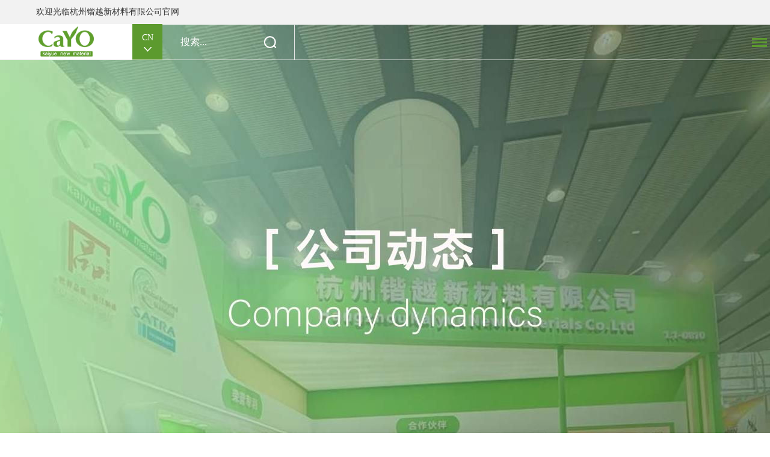

--- FILE ---
content_type: text/html; charset=utf-8
request_url: http://kaiyuexc.com/NewsDetail/111121.html
body_size: 15734
content:

<!DOCTYPE html PUBLIC "-//W3C//DTD XHTML 1.0 Transitional//EN" "http://www.w3.org/TR/xhtml1/DTD/xhtml1-transitional.dtd">
<html xml:lang="zh-CN" xmlns="http://www.w3.org/1999/xhtml" lang="zh-CN">
	<head>	
	    <meta content="text/html; charset=utf-8" http-equiv="Content-Type">
	    <meta http-equiv="X-UA-Compatible" content="IE=9; IE=8; IE=7; IE=edge">		
	    <title>艾草中底布 | 全面呵护您的脚部健康！ - 企业新闻 - 杭州锴越新材料有限公司</title>

            <meta name="keywords" content="低温热熔胶,中温热熔革,热熔胶港宝,中底布,生物基港宝,防穿刺中底板,缝边布,拉帮布,EVA\TPU胶膜,复合布,热熔胶港宝,丽新布" />

            <meta name="description" content="在这个追求自然与健康的时代，


	艾草中底布成为越来越多人钟爱的选择。


	它是一种以天然艾草为主.." />

	    <link rel="stylesheet" href="/Css/zh-CN/Default/webstyle.css" type="text/css" />
	    
<link rel="stylesheet" href="http://skinspath.acshoes.com/SkinsPath1/201708/7d2688a7-9550-415b-859b-408dd06b853c/Skins/zh-CN/Website/Style/Style.css" type="text/css" />		
	    <script type="text/javascript" src="/Utility/Js/jquery-1.7.2.min.js"></script>	
	</head>
	<body>
    <form name="aspnetForm" method="post" action="/NewsDetail/111121.html" id="aspnetForm">
<input type="hidden" name="__VIEWSTATE" id="__VIEWSTATE" value="/wEPaA8FDzhkZTVjYjk0N2UxMDU2ZWS6ZWJj84Gywl8RQXVM0bL5WTvJp3j5e7qh1St89cqBFw==" />

<input type="hidden" name="__VIEWSTATEGENERATOR" id="__VIEWSTATEGENERATOR" value="8712EA50" />
        
    

	<meta name="viewport" content="width=device-width, initial-scale=1, maximum-scale=1, user-scalable=no">
    <script type="text/javascript" src="/Utility/Js/jquery-1.10.2.min.js"></script>
    <script type="text/javascript" src="/Utility/Frame/bootstrap/js/bootstrap.min.js"></script>
    <script type="text/javascript" src="/Utility/Frame/swiper/js/swiper-3.4.2.jquery.min.js"></script>
	
    <link rel="stylesheet" type="text/css" href="/Utility/Frame/bootstrap/css/bootstrap.min.css"/>
    <link rel="stylesheet" type="text/css" href="/Utility/Frame/swiper/css/swiper-3.4.2.min.css"/>
	<link rel="stylesheet" type="text/css" href="/Utility/Frame/aos/aos.css"/>
    <link rel="stylesheet" type="text/css" href="/SkinsPath1/201708/7d2688a7-9550-415b-859b-408dd06b853c/Skins/zh-CN/Website/Style/Style.css"/>

	<!--[if IE 8]>			
	<script src="/Utility/Js/jquery-1.9.1.min.js" crossorigin="anonymous"></script>
	<![endif]--> 
	
    <!--[if lt IE 9]>
       <script src="https://cdn.bootcss.com/html5shiv/3.7.2/html5shiv.min.js"></script>
       <script src="https://cdn.bootcss.com/respond.js/1.4.2/respond.js"></script>
    <![endif]-->	






	<!--header【start】-->
	<div class="hed">
		<div class="hed-top">
			<div class="fl-eim">
				<div class="fl-l hed-top-l">
					<span>欢迎光临杭州锴越新材料有限公司官网</span>
				</div>
									
			</div>
		</div>
		<div class="hed-cot fl-eim">
			<div class="hed-logo fl-l txt-cen">
				<a href="/" data-aos="fade-right" data-aos-easing="ease-in-sine" data-aos-delay="800" data-aos-duration="800"><img src="http://skinspath.acshoes.com/SkinsPath1/201708/7d2688a7-9550-415b-859b-408dd06b853c/Skins/zh-CN/Website/Images/logo.png" alt="logo" class="max-wid-100p max-het-100p"/></a>
			</div>
			<div class="hed-lang fl-l">
				<div class="hed-lang-cot txt-cen">
					<div class="lang-name">CN</div>
					<div class="lang-img">
						<img src="http://skinspath.acshoes.com/SkinsPath1/201708/7d2688a7-9550-415b-859b-408dd06b853c/Skins/zh-CN/Website/Images/ico-b.png" alt="">
					</div>
				</div>
				<div class="hed-lang-nav">
					<ul>
						<li><a href="http://www.kaiyue.acshoes.com/">CN</a></li>
						<li><a href="http://en.kaiyue.acshoes.com/">EN</a></li>
					</ul>
				</div>
			</div>
			<div class="hed-search fl-l">
				<div class="hed-search-input">
					<input type="text" id="hed_sos" placeholder="搜索...">
				</div>
				<div class="hed-search-ico" onclick="submitSearch('hed_sos','请输入搜索的关键词')"><img src="http://skinspath.acshoes.com/SkinsPath1/201708/7d2688a7-9550-415b-859b-408dd06b853c/Skins/zh-CN/Website/Images/ico-search.png" alt=""></div>
			</div>
			<div class="hed-r fl-r fl-eim">
				<div class="hed-btn js-hed-btn">
					<span class="hed-btn01"></span>
					<span class="hed-btn02"></span>
					<span class="hed-btn03"></span>
				</div>
				<div class="hed-nav fl-l">
					<ul class="fl-eim txt-cen" data-aos="fade-down" data-aos-easing="ease-in-sine" data-aos-delay="800" data-aos-duration="1500">
						<li class="fl-l">                                            
							<a href="/">首页</a>
						</li>
						<li class="fl-l">
							<a href="/corp.html">关于锴越</a>
						</li>
						<li class="fl-l">
							<a href="/offerlist.html">产品中心</a>
						</li>
						<li class="fl-l">
							<a href="/news/0020.html">公司动态</a>
						</li>
						<li class="fl-l">
							<a href="/cpage/ins_honor.html">公司荣誉</a>
						</li>
						<li class="fl-l">
							<a href="/news/0022.html">厂房展示</a>
						</li>
						<li class="fl-l">
							<a href="/Movies_0348.html">视频展示</a>
						</li>
						<li class="fl-l">
							<a href="/contact.html">联系我们</a>
						</li>
					</ul>
				</div>

				<div class="hed-tab fl-l" data-aos="flip-left" data-aos-easing="ease-in-sine" data-aos-delay="800"  data-aos-duration="2000">
					<div class="hed-tab-cot">
						<img src="http://skinspath.acshoes.com/SkinsPath1/201708/7d2688a7-9550-415b-859b-408dd06b853c/Skins/zh-CN/Website/Images/ico-phone.png" alt="">
						<span>13306710791</span>
					</div>
				</div>
			</div>				
		</div>
	</div>
	<!--header【end】-->


	
		
		


	<!--banner【start】-->

		
	
		<div class="ins-banner" style="background-image: url(http://skinspath.acshoes.com/SkinsPath1/201708/7d2688a7-9550-415b-859b-408dd06b853c/Skins/zh-CN/Website/Images/ins-banner/news-banner.jpg);">
			<h2></h2>
		</div>
	

	<!--banner【end】-->




	<!--ins 公用模块【start】-->
    <div class="ins-main margin-auto">
		<div class="ins-main-wai">
			<div class="ins-main-cot">

				<div class="ins-news-details">
					<div class="ins-news-details-hed">
						<h2>艾草中底布 | 全面呵护您的脚部健康！</h2>
						<div class="inform">
							<span>发布时间:2024/03/02</span>

							
							<span>
								来源:杭州锴越新材料有限公司
							</span>
							
						</div>
					</div>
					<div class="ins-news-details-cot word word-all cot-img">
						<img src="https://mmbiz.qpic.cn/sz_mmbiz_jpg/sx5U0gx0X9iadxGcrQBcIqr8roZH75xNibj6dKOQGHR76M0JMdUHGXdZGCMVticLXMMu4msXqWrA4s28nfPtV7HHQ/640?wx_fmt=jpeg&amp;from=appmsg&amp;wxfrom=5&amp;wx_lazy=1&amp;wx_co=1" class="" alt="图片" style="height:auto !important;width:676.997px !important;" />
<p>
	在这个追求自然与健康的时代，
</p>
<p>
	艾草中底布成为越来越多人钟爱的选择。
</p>
<p>
	它是一种以天然艾草为主要原料的中底材料，
</p>
<p>
	凭借其独特的功效和亲肤舒适，
</p>
<p>
	引领着舒适鞋履的新潮流。
</p>
<img class="rich_pages wxw-img" src="https://mmbiz.qpic.cn/sz_mmbiz_jpg/sx5U0gx0X9iadxGcrQBcIqr8roZH75xNibHrV8ea6Dt6HZaVTzpa40cuMQibYjLahwf5NAqsXDrbwZc1IofpIFDiaw/640?wx_fmt=jpeg&amp;from=appmsg&amp;wxfrom=5&amp;wx_lazy=1&amp;wx_co=1" alt="图片" style="height:auto !important;width:611.997px !important;" />
<p>
	艾草自古以来就被广泛应用于中医和民间偏方，
</p>
<p>
	被誉为“百草之王”。
</p>
<p>
	它富含多种有效成分，如挥发油、黄酮类、维生素等，
</p>
<p>
	具有温暖和舒缓肌肤的功效。
</p>
<p style="color:rgba(0, 0, 0, 0.9);font-family:system-ui, -apple-system, BlinkMacSystemFont,  Helvetica Neue ,  PingFang SC ,  Hiragino Sans GB ,  Microsoft YaHei UI ,  Microsoft YaHei , Arial, sans-serif;font-size:16px;text-align:justify;background-color:#FFFFFF;">
	<br />
</p>
<p style="color:rgba(0, 0, 0, 0.9);font-family:system-ui, -apple-system, BlinkMacSystemFont,  Helvetica Neue ,  PingFang SC ,  Hiragino Sans GB ,  Microsoft YaHei UI ,  Microsoft YaHei , Arial, sans-serif;font-size:16px;text-align:justify;background-color:#FFFFFF;">
	<br />
</p>
<p>
	<strong>— 产品的特性 —</strong>
</p>
<img class="rich_pages wxw-img" src="https://mmbiz.qpic.cn/sz_mmbiz_png/sx5U0gx0X9iadxGcrQBcIqr8roZH75xNibpHDjnsffDWwfZVDV0aiad2qJzVcLNAicolHrtBCiaFIzSMdpCFBSqNbxQ/640?wx_fmt=png&amp;from=appmsg&amp;wxfrom=5&amp;wx_lazy=1&amp;wx_co=1" alt="图片" style="height:auto !important;width:676.997px !important;" />
<p style="color:rgba(0, 0, 0, 0.9);font-family:system-ui, -apple-system, BlinkMacSystemFont,  Helvetica Neue ,  PingFang SC ,  Hiragino Sans GB ,  Microsoft YaHei UI ,  Microsoft YaHei , Arial, sans-serif;font-size:16px;text-align:justify;background-color:#FFFFFF;">
	<br />
</p>
<p>
	<strong>— 应用范围 —</strong>
</p>
<img class="rich_pages wxw-img" src="https://mmbiz.qpic.cn/sz_mmbiz_png/sx5U0gx0X9iadxGcrQBcIqr8roZH75xNibeVfuKiaiavkKEXAlUCDiaClEgsSYCNsR71tMvtB9u5eNmYx33XDBicWu3A/640?wx_fmt=png&amp;from=appmsg&amp;wxfrom=5&amp;wx_lazy=1&amp;wx_co=1" alt="图片" style="height:auto !important;width:676.997px !important;" />
<p style="color:rgba(0, 0, 0, 0.9);font-family:system-ui, -apple-system, BlinkMacSystemFont,  Helvetica Neue ,  PingFang SC ,  Hiragino Sans GB ,  Microsoft YaHei UI ,  Microsoft YaHei , Arial, sans-serif;font-size:16px;text-align:justify;background-color:#FFFFFF;">
	<br />
</p>
<p>
	<strong>— 产品证书 —</strong>
</p>
<img src="https://mmbiz.qpic.cn/sz_mmbiz_jpg/sx5U0gx0X9iadxGcrQBcIqr8roZH75xNibHToJbtkZf41yr1sBhxavqFVZwR1C5fJMicLwiaTl2Gr7kT5kYojx09og/640?wx_fmt=jpeg&amp;from=appmsg&amp;wxfrom=5&amp;wx_lazy=1&amp;wx_co=1" class="" alt="图片" style="height:auto !important;width:223.403px !important;" /><img class="rich_pages wxw-img" src="https://mmbiz.qpic.cn/sz_mmbiz_png/sx5U0gx0X9iadxGcrQBcIqr8roZH75xNibhQ8V5702RN8oHzYSmNQd7UdajYaZw0B0Qo5yRfQHdCvpxcjic5ia8n6w/640?wx_fmt=png&amp;from=appmsg&amp;wxfrom=5&amp;wx_lazy=1&amp;wx_co=1" alt="图片" style="height:auto !important;width:223.403px !important;" /><img class="rich_pages wxw-img" src="https://mmbiz.qpic.cn/sz_mmbiz_png/sx5U0gx0X9iadxGcrQBcIqr8roZH75xNibC5qAChvNykianDLqKndApTbjHv8dcZA2pPwsiaPETvqB5Tjq651OicI8g/640?wx_fmt=png&amp;from=appmsg&amp;wxfrom=5&amp;wx_lazy=1&amp;wx_co=1" alt="图片" style="height:auto !important;width:223.403px !important;" />
<p>
	总之，艾草中底布是一种集抗菌、保暖、促进血液循环、
</p>
<p>
	吸湿排汗等多种功能于一身的鞋垫中底布。
</p>
<p>
	它采用天然草药材料，无化学添加，对人体无害。
</p>
<p>
	能够全面保护您脚部健康的鞋垫中底布，
</p>
<p>
	艾草中底布将是一个不错的选择。
</p>
<p style="color:rgba(0, 0, 0, 0.9);font-family:system-ui, -apple-system, BlinkMacSystemFont,  Helvetica Neue ,  PingFang SC ,  Hiragino Sans GB ,  Microsoft YaHei UI ,  Microsoft YaHei , Arial, sans-serif;font-size:16px;text-align:justify;background-color:#FFFFFF;">
	<br />
</p>
<p style="color:rgba(0, 0, 0, 0.9);font-family:system-ui, -apple-system, BlinkMacSystemFont,  Helvetica Neue ,  PingFang SC ,  Hiragino Sans GB ,  Microsoft YaHei UI ,  Microsoft YaHei , Arial, sans-serif;font-size:16px;text-align:justify;background-color:#FFFFFF;">
	<br />
</p>
<img class="rich_pages wxw-img" src="https://mmbiz.qpic.cn/sz_mmbiz_jpg/sx5U0gx0X9iadxGcrQBcIqr8roZH75xNibYadQoMBJVIU7Y6j0icltib0t4F9fZiaGKznSAsfibETQj218df1uNKCBrQ/640?wx_fmt=jpeg&amp;from=appmsg&amp;wxfrom=5&amp;wx_lazy=1&amp;wx_co=1" alt="图片" style="height:auto !important;width:676.997px !important;" />
					</div>
				</div>

			</div>

		</div>
	</div>
	<!--ins 公用模块【end】-->


	<script type="text/javascript">
		//weixin
		function wxImgShow(Img){
			var src = $(Img).attr("src");
			if (src.toLowerCase().indexOf("qpic.cn") > 0) {
				src = "http://wx.acshoes.com/Utility/CoverImage.ashx?url=" + src;
				$(Img).attr("src", src);
			}
		}	
		
		$(".ins-news-details-cot img").each(function (index, element) {
			wxImgShow(this);
		});
	</script>	

        	
		
		

	<!--footer【start】-->
	<div class="foot">
		
		<div class="foot-cot max-wid-1440 margin-auto fl-eim">
			<div class="foot-cot-inform col-lg-4 col-md-4 col-sm-12 col-xs-12">
				<h4>联系我们</h4>
				<p>联系人：陈先生</p>
				<p>联系方式：13306710791</p>
				<p>传真：086-0571-88136804</p>
				<p>Email： jerry@cncayo.com</p>
				<p>地址：中国浙江省杭州市余杭区瓶窑镇瓶窑村羊城路11号</p>
			</div>
			<div class="foot-cot-logo col-lg-4 col-md-4 col-sm-12 col-xs-12 hidden-sm txt-cen">
				<img src="http://skinspath.acshoes.com/SkinsPath1/201708/7d2688a7-9550-415b-859b-408dd06b853c/Skins/zh-CN/Website/Images/logo2.png" alt="">
				<p>用心用行 为客户创造价值 与客户共同发展</p>
			</div>
			<div class="foot-cot-ewm col-lg-4 col-md-4 col-sm-12 col-xs-12 hidden-sm">
				<h4>关注我们</h4>
				<div class="ewm-cot fl-eim">

									
							<div class="ewm-cot-item col-lg-4 col-md-4 col-sm-4 col-xs-4">
								<img src="http://resource.acshoes.com/UserData1/201708/7d2688a7-9550-415b-859b-408dd06b853c/202307051333499741.jpg" alt="微信小程序">
								<p>微信小程序</p>
							</div>										
										
							<div class="ewm-cot-item col-lg-4 col-md-4 col-sm-4 col-xs-4">
								<img src="http://resource.acshoes.com/UserData1/201708/7d2688a7-9550-415b-859b-408dd06b853c/202306201026037265.jpg" alt="微信公众号">
								<p>微信公众号</p>
							</div>										
										
							<div class="ewm-cot-item col-lg-4 col-md-4 col-sm-4 col-xs-4">
								<img src="http://resource.acshoes.com/UserData1/201708/7d2688a7-9550-415b-859b-408dd06b853c/202306201031051814.png" alt="移动端官网">
								<p>移动端官网</p>
							</div>										
						

				</div>
			</div>
		</div>

	</div>
	<div class="txt-cen foot-inform">					
		<div class="foot-bottom-inform">
			<span>Copyright ©2023 杭州锴越新材料有限公司</span>
			<span>技术支持：美中鞋业网（<a href="http://passport.acshoes.com/user/login.aspx" target="_blank">管理登录</a>）</span>
		</div>				
	</div>
	<!--footer【end】-->		
		
		
	<script type="text/javascript" src="/Utility/Frame/aos/aos.js"></script>	
	<script src="/Utility/Js/public.js" type="text/javascript" charset="utf-8"></script>
	<script type="text/javascript" src="/SkinsPath1/201708/7d2688a7-9550-415b-859b-408dd06b853c/Skins/zh-CN/Website/js/project.js"></script>
	<script type="text/javascript">
	$(function(){		
		/* 公用方法调用*/
		projectPublic();
					
	});
	</script>
    </form>
    

	</body>
</HTML>

<script type="text/javascript">
        $("img").each(function () {
            var src = $(this).attr("src");
            var sear=new RegExp('qpic.cn');
            if (src.indexOf("http") == -1 && src.indexOf("UserData") > -1) {
                src = "http://resource.acshoes.com" + src;
            $(this).attr("src", src);
        } else if (src.indexOf("wx.acshoes.com")==-1 && sear.test(src)) {
                src = "http://wx.acshoes.com/Utility/CoverImage.ashx?url= " + src;
                $(this).attr("src", src);
            }      
        });
    </script>


--- FILE ---
content_type: text/css
request_url: http://skinspath.acshoes.com/SkinsPath1/201708/7d2688a7-9550-415b-859b-408dd06b853c/Skins/zh-CN/Website/Style/Style.css
body_size: 9945
content:
@charset "UTF-8";
html, body, h1, h2, h3, h4, h5, h6, div, dl, dt, dd, ul, ol, li, p, table, th, td, form, legend, input, button, textarea {
margin: 0;padding: 0;font-family: "微软雅黑";}
table {
    border-collapse: collapse;
    border-spacing: 0;
}
img{
	border: none;
	vertical-align: middle;
}
caption, th {
    text-align: left;
    font-weight: normal;
}

html, body, fieldset, iframe, abbr {
    border: 0;
}

i, em {
    font-style: normal;
}

li {
    list-style: none;
}

h1, h2, h3, h4, h5, h6 {
    font-size: 100%;
    font-weight: normal;
}

textarea {
    overflow: auto;
    resize: none;
}

label {
    cursor: default;
}

a, button {
    cursor: pointer;
}

body, textarea, input, button, select {
    color: #131313;
    outline: 0;
}
a,a:hover,a:active,a:focus{
    color: #333;
    text-decoration: none;
}
body{
    overflow-x: hidden;
	background-color:white;
}
input{vertical-align: middle;}

/*Acshoes【插件】轮播切换【satart】*/
.Acshoes-swiper{position: relative;overflow: hidden;}
.Acshoes-swiper-wrapper{
	display: box;
	display: -moz-box;
	display: -webkit-box;
	display: -ms-box;
	display: -o-box;
	display:flex;
	display: -webkit-flex;
	display: -ms-flexbox;
	display:-moz-flex;
	display:-o-flex;	
}
.Acshoes-swiper-slide{box-sizing:content-box;-webkit-box-sizing:content-box;-moz-box-sizing:content-box;
flex-shrink: 0;-webkit-flex-shrink: 0;-moz-flex-shrink: 0;-ms-flex-shrink: 0;-o-flex-shrink: 0;position:relative;}
.Acshoes-swiper-pre,.Acshoes-swiper-next{position: absolute;width:40px;height: 80px;cursor: hand;cursor: pointer;top:50%;
margin-top:-40px;}
.Acshoes-swiper-pre{left:-50px;background-image: url(../images/hom-pro-prev.png);background-repeat: no-repeat;
background-position: center;}
.Acshoes-swiper-next{right:-50px;background-image: url(../images/hom-pro-next.png);background-repeat: no-repeat;
background-position: center;}
.Acshoes-swiper-page{text-align: center;margin-top:30px;}
.Acshoes-position{position:absolute;left:0;bottom:20px;width:100%;}
.Acshoes-swiper-page span{cursor: hand;cursor: pointer;margin:0 5px;display: inline-block;}
.Acshoes-swiper-page span.Acshoes-swiper-page-cot{width:9px;height:9px;border-radius:50%;-webkit-border-radius:50%;
-moz-border-radius:50%;background-color:#ccc;}
.Acshoes-swiper-page span.Acshoes-swiper-page-cot.active{background-color:#0089e1;}
.Acshoes-swiper-page span.Acshoes-swiper-page-number{padding:2px 7px;border:1px solid #ccc;font-size:14px;color:#666;}
.Acshoes-swiper-page span.Acshoes-swiper-page-number.active{background-color:#0089e1;border:1px solid #0089e1;color: white;}
.Acshoes-single,
.Acshoes-total,
.Acshoes-number-cot{font-size:20px;color: #aaa;}
.Acshoes-single{color: #bd0303;}
/*Acshoes【插件】轮播切换【end】*/

/*-------------------------------------header【start】---------------------------------------*/
.hed{background-color:white;left:0;right:0;top:0;z-index:5;border-bottom: 1px solid #f6f6f6;}

.hed-top{height:40px;line-height:40px;background-color:#F2F2F2;padding:0 60px;}
.hed-top-l span,
.hed-top-r a{font-size:14px;color:#333;}

.hed-cot{position:fixed;top:40px;left:0;right:0;z-index:20;height:80px;border-bottom:1px solid #e5e5e5;}
.hed-cot .hed-r{height:100%;}

.hed-cot.active{top:0;background-color:rgba(92, 154, 46, 0.7);}
.hed-logo{width:220px;height:100%;background-color:white;display:table;}
.hed-logo a{width:116px;height:70px;display:table-cell;vertical-align:middle;color:#000;}

.hed-lang{
	height:100%;
	width:50px;
	background-color:#5C9A2E;
	display:table;
	position:relative;
}
.hed-lang .hed-lang-cot{
	display: table-cell;
	vertical-align:middle;
	cursor: pointer;
	cursor:hand;
}
.hed-lang .hed-lang-cot .lang-name{
	text-align:center;
	font-size:14px;
	color:white;
}
.hed-lang .hed-lang-cot .lang-img img{
	width:13px;
	height:8px;
	margin-top:5px;
}
.hed-lang .hed-lang-nav{
	position:absolute;
	top:100%;
	left:50%;
	width:80px;
	transform:translateX(-50%);
	text-align:center;
	background-color:white;
	border-radius:6px;
	display:none;
}
.hed-lang .hed-lang-nav ul li a{
	display: block;
	font-size:14px;
	color:#333333;
	line-height:30px;
	cursor: pointer;
	cursor:hand;
}
.hed-lang .hed-lang-nav ul li a:hover{
	color:#5C9A2E;
}

.hed-lang:hover .hed-lang-nav {
	display: block;
}

.hed-search{
	position:relative;
}
.hed-search,
.hed-search-input{
	height: 100%;
}
.hed-search-input input{
	height:100%;
	width:300px;
	border:none;
	background-color:transparent;
	padding:0 70px 0 30px;
	color:white;
	border-right:1px solid #E5E5E5;
	font-size:16px;
}
.hed-search-input input::placeholder {
	color:white;
  }
.hed-search-ico{
	position: absolute;
	right:30px;
	top:50%;
	transform:translateY(-50%);
	cursor: pointer;
	cursor:hand;
}
.hed-search-ico img{
	width:22px;
}


.hed-cot,
.hed-cot.active{transition:all .5s;-webkit-transition:all .5s;-moz-transition:all .5s;-ms-transition:all .5s;}

.hed-btn{position:absolute;right:5px;top:50%;width:25px;height:15px;margin-top:-7px;display:none;cursor: hand;cursor: pointer;}
.hed-btn span{position:absolute;width:25px;height:3px;background-color:#5C9A2E;}
.hed-btn span.hed-btn01{top:0;}
.hed-btn span.hed-btn02{top:6px;}
.hed-btn span.hed-btn03{top:12px;}
.hed-btn.active span.hed-btn01{transform:rotate(45deg);left:0;top:5px;}
.hed-btn.active span.hed-btn02{display:none;}
.hed-btn.active span.hed-btn03{transform:rotate(-45deg);right:0;top:5px;}
.hed-btn span,
.hed-btn.active span{transition:all .5s;-webkit-transition:all .5s;-moz-transition:all .5s;}

.hed-nav>ul>li + li{margin-left:40px;}
.hed-nav>ul>li{position:relative;border-bottom:2px solid transparent;line-height:78px;}
.hed-nav>ul>li>a{font-size:15px;color:white;display:inline-block;}
.hed-nav>ul>li:hover,
.hed-nav>ul>li.active{border-bottom-color:#5C9A2E;}
.hed-nav>ul>li:hover>a,
.hed-nav>ul>li.active>a{color:#5C9A2E;}

.hed-nav-two{position:absolute;width:140%;background-color:white;margin-top:2px;left:50%;margin-left:-70%;display:none;z-index:5;
box-shadow:1px 1px 10px rgba(0,0,0,0.2);-webkit-box-shadow:1px 1px 10px rgba(0,0,0,0.2);-moz-box-shadow:1px 1px 10px rgba(0,0,0,0.2);}
.hed-nav-two ul li a{display: block;padding:10px 5px;font-size:12px;color:#333;}
.hed-nav-two ul li a:hover{color:#38BFEC;}
.hed-nav>ul>li:hover .hed-nav-two{display:block;}

.hed-tab{background-color:#5C9A2E; display:table;height:100%;padding:0 20px;margin-left:50px;}
.hed-tab .hed-tab-cot{display:table-cell;vertical-align:middle;}
.hed-tab .hed-tab-cot img{width:25px;height:25px;}
.hed-tab .hed-tab-cot span{font-size:20px;color:white;}
/*-------------------------------------header【end】---------------------------------------*/

/*-------------------------------------footer【start】---------------------------------------*/
.foot{
	background-image:url(../images/foot-back.jpg);
	background-repeat:no-repeat;
	background-position:center;
	background-size:cover;
	padding:60px 0;
}
.foot-cot-inform h4,
.foot-cot-ewm h4{
	font-size:24px;
	font-weight:bold;
	color:white;
	margin-bottom:35px;
}
.foot-cot-inform p{
	font-size:14px;
	color:white;
	line-height:24px;
}

.foot-cot-logo img{
	width:224px;
}
.foot-cot-logo p {
	font-size:14px;
	color:white;
	margin-top:10px;
}
.foot-cot-ewm h4{
	margin-left:20px;
}
.foot-cot-ewm .ewm-cot .ewm-cot-item{
	text-align:center;
}
.foot-cot-ewm .ewm-cot .ewm-cot-item img{
	width:100px;
}
.foot-cot-ewm .ewm-cot .ewm-cot-item p{
	font-size:14px;
	color:white;
	margin-top:10px;
}

.foot-inform{padding:15px 0;background-color:white;}
.foot-bottom-inform span{margin:0 5px;}
.foot-bottom-inform span,
.foot-bottom-inform span a{font-size:14px;color:#333;display:inline-block;}
.foot-bottom-inform span a:hover{color:#5C9A2E;}
/*-------------------------------------footer【end】---------------------------------------*/

/*-------------------------------------首页【start】---------------------------------------*/
/*banner【start】*/
.hom-banner-wai{position:relative;}
.banner-wai{height:780px;}
.swiper-slide a{display:block;height:100%;background-position:center;background-repeat:no-repeat;background-size:cover;}
.swiper-pagination-bullet,.swiper-pagination-switch{
    background-color:white !important;
    opacity: 1 !important;
    width: 58px !important;
    height: 2px !important;
    margin:0 5px !important;
	border-radius:0 !important;
    -webkit-border-radius:0 !important;
    -moz-border-radius:0 !important;
	vertical-align: middle;
}
.swiper-pagination-bullet-active,.swiper-active-switch{
    height: 4px !important;
    opacity: 1 !important;

}
.swiper-pagination-switch,.swiper-active-switch{border-radius: 50px !important;-webkit-border-radius: 50px !important;
    -moz-border-radius: 50px !important;}

.banner-wai .swiper-pagination{
    width:100% !important;
    text-align: center;
    left:0 !important;
    bottom:20px !important;
    z-index:20;
}

.hom-banner-pagination{
	text-align:center;
	margin-bottom:20px;
}

.hom-banner-inform{
	position:absolute;
	z-index:5;
	left:0;
	right:0;
	bottom:0;

}
.hom-banner-inform-nei{
	background-color:rgba(255,255,255,0.2);
}
.hom-banner-inform-cot{
	display:table;
}
.hom-banner-inform-cot .inform-item{
	display:table-cell;
	width:33.3333333333%;
	color:white;
	padding:25px 60px;
	border-left:1px solid white;
}
.hom-banner-inform-cot .inform-item:last-child{
	border-right:1px solid white;
}
.hom-banner-inform-cot .inform-item h4{
	font-size:18px;
}
.hom-banner-inform-cot .inform-item p{
	font-size:14px;
}



/*自定义动画1【s】*/
.hom-banner-anim-banner1 .anim1{
	position:absolute;
	right:0;
	top:0;
	width:36%;
}

.hom-banner-anim-banner1 .anim2{
	position:absolute;
	left:0;
	bottom:0;
	width:56.3%;
}

.hom-banner-anim-banner1 .anim-font{
	position:absolute;
	z-index:2;
	top:50%;
	left:50%;
	transform:translate(-50%,-70%);
	width:34%;
}

.hom-banner-anim-banner1 .anim-font .font-pub{
	position:absolute;
}

.hom-banner-anim-banner1 .anim-font .font{
	position:relative;
	z-index:2;
}
.hom-banner-anim-banner1 .anim-font .font-box{
	width:176.7%;
	left:50%;
	top:50%;
	transform:translate(-50%,-57%);
}
.hom-banner-anim-banner1 .anim-font .font-inver{
	width: 142.1%;
	left:50%;
	transform:translateX(-50%);
	bottom:-72%;
}

/*自定义动画1【e】*/

.hom-banner-anims1{
	position:absolute;
	left:50%;
	top:50%;
	transform:translate(-50%,-50%);
	text-align:center;
}
.hom-banner-anims1 img{
	width:216px;
}
.hom-banner-anims1 h4{
	font-size:60px;
	font-weight:bold;
	color:#5C9A2E;
	margin-top:20px;
}
.hom-banner-anims1 P{
	font-size:16px;
	color:white;
	padding:20px 0;
	border-top:1px solid white;
	border-bottom:1px solid white;
	margin-top:30px;
}

.hom-banner-anims2{
	position:absolute;
	left:10%;
	transform:translateY(-50%);
	top:50%;
	text-align:center;
	opacity:0;
}
.hom-banner-anims2.anim{
	opacity:1;
}
.hom-banner-anims2 img{
	width:216px;
}
.hom-banner-anims2 h4{
	font-size:30px;
	color:#5C9A2E;
	font-weight:bold;
	margin-top:5px;
}
.hom-banner-anims2 p.s1{
	font-size:18px;
	color:white;
	margin-top:10px;
}
.hom-banner-anims2 p.s2{
	background-color:#5C9A2E;
	padding:10px 20px;
	font-size:40px;
	color:white;
	font-weight:bold;
	margin:5px 0;
}
.hom-banner-anims2 p.s3{
	font-size:30px;
	color:white;
	font-weight:bold;
}
/*banner【end】*/


/*关于锴越【start】*/
.hom-abt{
	margin-top:60px;
	background-image:url(../images/abt-back.png);
	background-repeat:no-repeat;
	background-position:center top;
	background-size:100% auto;
	padding:0 10px;
}
.hom-abt-cot{margin-top:15px;}
.hom-abt-cot p{font-size:14px;color:#333;line-height:30px;}
.hom-abt-ico{max-width:850px;}
/*关于锴越【end】*/


/*核心价值【start】*/
.hom-value{
	padding:60px 0;
	background-color:#F9F9F9;
	background-image:url(../images/values-back.png);
	background-repeat:no-repeat;
	background-position:center top;
	background-size:100% auto;
}
.hom-value-inform{position:relative;z-index:5;}
.hom-value-inform .hom-value-title{
	border-left:2px solid #009049;
	padding-left:3px;
}
.hom-value-inform .hom-value-title h2 {
	font-size:22px;
	font-weight:bold;
	color:#333;
}
.hom-value-inform .hom-value-title p{
	font-size:16px;
	color:#666;
}
.hom-value-inform .hom-value-txt{
	margin-top:70px;
}
.hom-value-inform .hom-value-txt p{
	font-size:22px;
	color:#333;
}
.hom-value-inform .hom-value-txt p + p {
	margin-top:15px;
}
.hom-value-dec{
	background-color:rgba(92, 154, 46, 0.8);
	width:280px;
	padding:60px 20px;
	margin-top:40px;
	margin-left:75%;
}
.hom-value-dec-item + .hom-value-dec-item{
	margin-top:60px;
}
.hom-value-dec-item {
	color:white;
	margin-left:20px;
}
.hom-value-dec-item h6{
	font-size:22px;
}
.hom-value-dec-item h6 b{
	font-size:52px;
}
.hom-value-dec-item p{
	font-size:18px;
}
.hom-value-more{margin-top:-40px;}
.hom-value-img-cot{width:1193px;margin-top:110px;}
.hom-value-img-swiper .img{
	padding-top:65%;
}
.hom-value-img-swiper .img:hover img{
	transform: scale(1.2,1.2);
}
.hom-value-img-page{width:70%;text-align:center;margin-top:40px;}
.hom-value-img-page .page-cot{font-size:14px;color:#8B8B8B;margin:0 30px;width:auto !important;}
.hom-value-img-page .page-per .ico,
.hom-value-img-page .page-next .ico{
	width:21px;
}
/*核心价值【end】*/


/*荣誉资质【start】*/
.hom-honor{
	background-color:#F8F8F8;
	background-image: url(../images/honor-back.png);
	background-repeat:no-repeat;
	background-position:center;
	background-size:auto 100%;
	padding:60px 10px;
}
.hom-honor-cot{
	margin:40px 0 60px;
}
.hom-honor-cot-inform .inform-item{}
.hom-honor-cot-inform .inform-item .inform-img{
	width:186px;
	height:186px;
	background-image:url(../images/honor-img-back.png);
	background-repeat:no-repeat;
	background-position:center;
	background-size:100%;
	position:relative;
}
.hom-honor-cot-inform .inform-item .inform-img img{
	width:80px;
	position:absolute;
	left:50%;
	top:50%;
	transform:translate(-50%,-50%);
}
.hom-honor-cot-inform .inform-item .inform-txt{
	margin-top:20px;
	text-align:center;
}
.hom-honor-cot-inform .inform-item .inform-txt h4{
	font-size:32px;
	color:#343434;
	font-weight:bold;
}
.hom-honor-cot-inform .inform-item .inform-txt p{
	font-size:20px;
	color:#333;
	line-height:46px;
}
.hom-honor-img{
	margin-top:40px;
}
.hom-honor-img-item{
	margin:0 !important;
}
.hom-honor-img-item .img-item-cot{
	padding-top:100%;
	border:1px solid #D2D2D2;
	background-color:white;
	display: block;
}
.hom-honor-img-item .img-item-cot:hover img{
	transform:scale(1.2,1.2);
}
/*荣誉资质【end】*/


/*视频展示【start】*/
.hom-video{
	background-image:url(../images/hom-video-back.png);
	background-repeat:no-repeat;
	background-position:center;
	background-size:auto 100%;
	padding:60px 0 80px;
	background-color:#F9F9F9;
}
.hom-video-name{
	border-right:1px solid #5C9A2E;
	padding-right:8px;
	text-align:right;
}
.hom-video-name h2{
	font-size:30px;
	font-weight:bold;
	color:#333;
}
.hom-video-name p{
	font-size:16px;
	color:#333;
}
.hom-video-list .video-list-cot{
	width:1200px;
	/* margin-left:-240px; */
}
.hom-video-swiper .img{
	padding-top:67%;
}
.hom-video-swiper .img .pub-cot{
	position: absolute;
    width: 100%;
    height: 100%;
    left: 0;
    top: 0;
}
.hom-video-cot .hom-video-inform{
	text-align:right;
}
.hom-video-inform .inform-nav{
	min-height:200px;
}
.hom-video-inform .inform-nav p{
	margin-top:25px;
}
.hom-video-inform .inform-nav p a{
	font-size:16px;
	color:#333;
}
.hom-video-inform .inform-nav p a:hover,
.hom-video-inform .inform-nav p.active a{
	color:#5C9A2E;
}
.hom-video-inform .inform-pagination{

}
.hom-video-inform .inform-pagination .pag-cot{
	display:inline-block;
}

.hom-video-inform .inform-pagination .pag-cot.cot{
	font-size:14px;
	color:#8B8B8B;
	margin:0 30px;
	width:auto !important;
}
.hom-video-inform .inform-pagination .pag-cot.per .ico,
.hom-video-inform .inform-pagination .pag-cot.next .ico{
	width:21px;
}
/*视频展示【end】*/


/*公司分布【start】*/
.hom-distri{
	padding:65px 0 35px;
	background-image:url(../images/map-back.png);
	background-repeat: no-repeat;
	background-position:center top;
	background-size:100% auto;
	background-color:#FAFAFA;
}
.hom-distri-img{margin-top:30px;}
/*公司分布【end】*/


/*-------------------------------------首页【end】---------------------------------------*/

/*-------------------------------------关于我们页面【start】---------------------------------------*/
/*科研创新【start】*/
.ins-abt-cot1{padding:60px 0;}
.ins-abt-cot1-title h2{
	font-size:30px;
	color:#333;
	font-weight:bold;
}
.ins-abt-cot1-title i{
	display:inline-block;
	width:90px;
	height:2px;
	background-color:#5C9A2E;
	margin-bottom:15px;
}
.ins-abt-cot1-inform{
	margin-top:40px;
}
.ins-abt-cot1-inform p{
	font-size:14px;
	color:#333;
	line-height:30px;
}
.ins-abt-cot1-img{
	margin-top:40px;
}
.ins-abt-cot1-img-item .item-img,
.ins-abt-cot1-img-item p{
	background-color:#F5F5F5;
}
.ins-abt-cot1-img-item .item-img{
	padding-top:63%;
}
.ins-abt-cot1-img-item p{
	padding:0 20px;
	font-size:18px;
	color:#333;
	line-height:40px;
}
.ins-abt-cot1-dec{
	margin-top:40px;
}
.ins-abt-cot1-dec-item .dec-cot{
	box-shadow: 0px 0px 20px 0px rgba(4,0,0,0.5);
	border-radius: 26px;
}
.ins-abt-cot1-dec-item .dec-cot.s1{
	background-color:#040000;
}
.ins-abt-cot1-dec-item .dec-cot.s2{
	background-color:#86BC42;
}
.ins-abt-cot1-dec-item .dec-cot .cot1{}
.ins-abt-cot1-dec-item .dec-cot .cot1 h6{
	font-size:34px;
	color:white;
	line-height: 80px;
	border-bottom:1px solid white;
	text-align:center;
}
.ins-abt-cot1-dec-item .dec-cot .cot2{
	text-align:center;
	height:380px;
}
.ins-abt-cot1-dec-item .dec-cot .cot2 img{
	width:65px;
	margin-top: 80px;
}
.ins-abt-cot1-dec-item .dec-cot .cot2 p{
	padding:0 20px;
	font-size:30px;
	font-weight:bold;
	color:white;
	margin-top:30px;
}
/*科研创新【end】*/

/*-------------------------------------关于我们页面【end】---------------------------------------*/


/*-------------------------------------公司荣誉【start】---------------------------------------*/
.ins-honor-system{}
.ins-honor-system-item{
	padding:0 40px;
}
.ins-honor-system-item .item-img{
	padding-top:81%;
}
.ins-honor-system-item .item-img img{
	max-height:100%;
}
.ins-honor-system-item .item-img:hover img{
	transform: scale(1.2,1.2);
}
.ins-honor-system-item h6{
	font-size:16px;
	color:white;
	line-height:50px;
	background-color:#5C9A2E;
	padding:0 10px;
	text-align:center;
}
.hom-honor-course{
	margin-top:100px;
	padding:0 50px;
	position:relative;
}
.hom-honor-course .course-bor{
	position:absolute;
	width:9px;
	background-color:#5C9A2E;
	left:50%;
	margin-left:-4.5px;
	top:-70px;
	bottom:0;
}
.hom-honor-course .course-item{
	padding:20px 0;
}
.hom-honor-course .course-item .cot-inform{
	padding:0;
}
.hom-honor-course .course-item .cot-inform.l .inform-txt{
	margin-left:-61px;
}
.hom-honor-course .course-item .cot-inform.r .inform-txt{
	margin-right:-61px;
}
.hom-honor-course .course-item .inform-txt{
	display:flex;
	display:box;
	display:-moz-box;
	display:-webkit-box;
}
.hom-honor-course .course-item .inform-txt .time-cot{
	width:122px;
	text-align:center;
	padding:12px 0;
	box-shadow: 0px 2px 20px 0px rgba(0,0,0,0.31);
	border-radius: 6px;
	background-color:#5C9A2E;
}
.hom-honor-course .course-item .inform-txt .time img{
	width:44px;
}
.hom-honor-course .course-item .inform-txt .time p{
	font-size:18px;
	color:white;
	margin-top:15px;
}
.hom-honor-course .course-item .inform-txt .inform{
	flex:1;
	-moz-box-flex:1;
	-webkit-box-flex:1;
	margin:0 20px 0 15px;
}
.hom-honor-course .course-item .inform-txt .inform h6{
	padding:15px;
	background-color:#5C9A2E;
	font-size:18px;
	font-weight:bold;
	text-align:center;
	color:white;
}
.hom-honor-course .course-item .inform-txt .inform p{
	font-size:16px;
	line-height:30px;
	color:#333;
	margin-top:15px;
}
.hom-honor-course .course-item .cot-inform.r .inform-txt .inform p{
	text-align:right;
}
.hom-honor-course .course-item .inform-txt .img img{
	width:166px;
}
/*-------------------------------------公司荣誉【end】---------------------------------------*/


/*-------------------------------------新闻动态页面【start】---------------------------------------*/
/*图文【s】*/
.ins-news-item.img_txt{

}
.ins-news-item.img_txt .item-img{
	padding:0 25px 0 0;

}
.ins-news-item.img_txt .item-img .img-cot{
	padding-top:58%;
	background-color:#eee;
}
.ins-news-item.img_txt:hover .item-img .img-cot img{
	transform:scale(1.2,1.2);
}
.ins-news-item.img_txt .item-inform{
	padding:0;
}
.ins-news-item.img_txt .item-inform .inform-name{
	font-size:20px;
	color:#333;
	font-weight:bold;
}
.ins-news-item.img_txt:hover .item-inform .inform-name{
	color:#5C9A2E;
}
.ins-news-item.img_txt .item-inform .inform-bor{
	width:34px;
	height:2px;
	background-color:#5C9A2E;
	margin:15px 0;
}
.ins-news-item.img_txt .item-inform .inform-dec{
	font-size:14px;
	color:#999;
	line-height:24px;
}
.ins-news-item.img_txt .item-inform .inform-time{
	margin-top:15px;
}
.ins-news-item.img_txt .item-inform .inform-time .time{
	font-size:20px;
	color:#333;
	font-weight:bold;
}
.ins-news-item.img_txt .item-inform .inform-time .ico img{
	width:20px;
}
.ins-news-item.img_txt + .ins-news-item.img_txt{
	margin-top:60px;
}
/*图文【e】*/

/*图片【s】*/
.ins-news-item.img{
	padding:6px;
}
.ins-news-item.img .img-cot{
	padding-top:56%;
	background-color:#eee;
}
.ins-news-item.img:hover .img-cot img{
	transform:scale(1.2,1.2);
}
/*图片【e】*/
/*-------------------------------------新闻动态页面【end】---------------------------------------*/


/*-------------------------------------新闻详情页面【start】---------------------------------------*/
.ins-news-details{
	padding:60px 40px;
}
.ins-news-details-hed{
	text-align:center;
}
.ins-news-details-hed h2{
	font-size:24px;
	color:#333;
	font-weight:bold;
}
.ins-news-details-hed .inform{
	margin-top: 10px;
}
.ins-news-details-hed .inform span{
	font-size:14px;
	color:#666;
	margin:10px;
}
.ins-news-details-cot{
	margin-top:50px;
	overflow:hidden;
}
/*-------------------------------------新闻详情页面【end】---------------------------------------*/



/*-------------------------------------视频展示页面【start】---------------------------------------*/
.ins-video .ins-video-item{
	padding:6px;
	position:relative;
	cursor:hand;
	cursor: pointer;
}
.ins-video .ins-video-item .item-cot{
	padding-top:56%;
	background-color:#eee;
	position:relative;
}
.ins-video .ins-video-item .item-cot .pub-cot{
	position: absolute;
    width: 100%;
    height: 100%;
    left: 0;
    top: 0;
}
.ins-video .ins-video-item:hover .item-cot img{
	transform:scale(1.2,1.2);
}
.ins-video .ins-video-item .video-back{
	position:absolute;
	left:6px;
	right:6px;
	top:6px;
	bottom:6px;
	background-color:rgba(0,0,0,0.5);
	z-index:10;
}
.ins-video .ins-video-item .video-ico{
	width:60px;
	position:absolute;
	left:50%;
	top:50%;
	transform:translate(-50%,-50%) rotate(0deg);
	z-index:5;
}
.ins-video .ins-video-item:hover .video-ico{
	transform: translate(-50%,-50%) rotate(360deg);
}

/*-------------------------------------视频展示页面【end】---------------------------------------*/


/*-------------------------------------产品列表页面【start】---------------------------------------*/
.ins-product-cot{padding:0 0 60px;}
.ins-product-nav{
	border-bottom:1px solid #E8E8E8;
}
.ins-product-nav ul li{
	display:inline-block;
	vertical-align:middle;
	margin:20px 40px 0;
}
.ins-product-nav ul li a{
	display: block;
	position:relative;
	padding-bottom:7px;
	font-size:16px;
	color: #333;;
}

.ins-product-nav ul li a::after{
	content: ' ';
	position:absolute;
	left:50%;
	transform:translateX(-50%);
	bottom:0;
	width:29px;
	height:3px;
	display:none;
	background-color:#5C9A2E;
}
.ins-product-nav ul li:hover a::after{
	display:block;
}
.ins-product-nav ul li:hover a{
	color:#5C9A2E;
}
.ins-product-list{
	margin-top:10px;
}
.ins-product-list .ins-product-item{
	padding:20px;
}
.ins-product-list .ins-product-item .item-cot{
	padding:5px;
}
.ins-product-list .ins-product-item:hover .item-cot{
	box-shadow:1px 1px 10px rgba(0, 0, 0, 0.1);
}
.ins-product-list .ins-product-item .item-cot .item-cot-img{
	padding-top:80%;
	background-color:#EFEFEF;
}
.ins-product-list .ins-product-item:hover .item-cot .item-cot-img img{
	transform:scale(1.2,1.2);
}
.ins-product-list .ins-product-item .item-cot h6{
	font-size:16px;
	color:#333;
	line-height:55px;
	padding:0 10px;
}
/*-------------------------------------产品列表页面【end】---------------------------------------*/


/*-------------------------------------产品中心页面【start】---------------------------------------*/
.offer-list-body {
	background-color: #9e9e9e;
	
  }
  
  .ins-product-background {
	position: relative;
	background-color: #fff;
	z-index: 10;
  }
  .ins-product-padding {
	  padding-left: 50px;
	  padding-top: 10px;
	}
  
  .ins-product-title {
	display: flex;
	justify-content: flex-end;
	align-items: flex-end;
  }
  
  .ins-product-title .title-txt h2 {
	color: #fff;
	text-align: end;
	font-size: 60px;
	font-weight: 900;
  }
  
  .ins-product-title .title-img img {
	position: absolute;
	z-index: 1;
	transform: translateY(-60%);
	-webkit-transform: translateY(-60%);
	-moz-transform: translateY(-60%);
	-ms-transform: translateY(-60%);
	-o-transform: translateY(-60%);
  }
  
  .offer-list-item {
	padding: 20px 0 !important;
  }
  
  .offer-list-item .ins-product-item-img {
  	height: 350px;
	background-color: #fff !important;
  }
  .offer-list-item .ins-product-item-img img{
	  height: 350px;
	  background-position:top left !important;
	}
  
  .offer-list-img {
	background-color: #fff !important;
  }
  
  .offer-list-img img {
	max-width: 70% !important;
  }
  
  
  .offer-list-base {
	padding: 70px 0 40px 35px;
	background: #fff;
	display: flex;
	align-items: center;
  }
  .offer-list-base .offer-list-base-img {
	height: 20px;
	background-image: url("../images/parting_line.jpg");
	background-size: auto 100%;
	background-repeat: repeat-x;
	background-position: right top;
  }
  .offer-list-base  .offer-list-base-more h2{
	  text-align: center;
	  font-size: 30px;
	  letter-spacing: 3px;
	  font-weight:bold;
	  color: #5d9a35 !important;
  }
  

/*-------------------------------------产品中心页面【end】---------------------------------------*/







/* ------------------------------------产品详情页【start】----------------------------------------- */
.ins-product-details{
	padding:50px 0;
}
.pro-deta-min{width:330px;}
.pro-deta-min ul li{width:145px;margin:0 15px 15px 0;cursor:hand;cursor:pointer;}
.pro-deta-img{width:470px;}
.pro-deta-min ul li,
.pro-deta-img{border:1px solid #ddd;}
.pro-deta-min ul li:after,
.pro-deta-img:after{margin-top:100%;}
.pro-deta-img{margin-left:30px;}
.pro-deta-inform{width:280px;}
.pro-deta-min ul li:hover,
.pro-deta-min ul li.active{border:1px solid #5C9A2E;}
.pro-deta-inform h4{font-size:30px;color:#333;margin:30px 0 10px;height:80px;}
.pro-deta-inform p{height:156px;line-height:26px;}
.pro-deta-inform p i,
.pro-deta-inform  p a{font-size:20px;color:#333;display:inline-block;vertical-align:middle;}
.pro-deta-inform  p a + a{margin-left:10px;}
.pro-deta-inform .pro-deta-consu a{display:inline-block;margin-top:20px;line-height:60px;padding:0 40px;font-size:20px;color:white;background-color:#5C9A2E;}
.pro-deta-inform .pro-deta-consu a:hover{background-color: #5C9A2E;}
.pro-deta-inform  p a:hover{color:#5C9A2E;}
.pro-deta-txt{margin-top:30px;}
.pro-deta-tit{font-size:20px;color:#333;padding:25px 0;border-top:1px solid #ddd;}
.pro-deta-cot{margin-top:10px;}
/* ------------------------------------产品详情页【end】----------------------------------------- */


/*-------------------------------------联系我们页面【start】---------------------------------------*/
.ins-coct{padding:60px 0;}
.coct-map{width:520px;height:340px;border:1px solid #ccc;}
.coct-list{width:500px;}
.coct-list h4{font-size:24px;color:#333;font-weight: bold;margin:30px 0;}
.coct-list ul li{font-size:14px;color:#333;line-height:34px;}
/*-------------------------------------联系我们页面【end】---------------------------------------*/

/*-------------------------------------公用【start】---------------------------------------*/

/*ins 公用模块【start】*/
.ins-main{
	position:relative;
	max-width:1440px;
}
.ins-main-left{
	position:absolute;
	width:150px;
	left:-170px;
	top:60px;
}
.ins-main-left-title h4{
	text-align:center;
	background-color:#5C9A2E;
	line-height:45px;
	color:white;
	font-size:16px;
	border-radius:4px 4px 0 0;
}
.ins-main-left-nav{
	background-color:white;
	border-radius:0 0 4px 4px;
	text-align:center;
	box-shadow: 0px 2px 20px 0px rgba(0,0,0,0.1);
}
.ins-main-left-nav p{
	padding:10px 0;
}
.ins-main-left-nav p a{
	display: block;
	font-size:14px;
	color:#333;
	border-left:2px solid transparent;
}
.ins-main-left-nav p:hover a,
.ins-main-left-nav p.active a{
	border-color:#5C9A2E;
	color:#5C9A2E;
}
.ins-main-wai{
	margin-top:-100px;
}
.ins-main-cot{
	background-color:white;
	box-shadow: 0px 2px 20px 0px rgba(0,0,0,0.1);
	border-radius: 6px;
	position:relative;
	z-index:10;
	
	margin-bottom:60px;
	min-height:400px;
	padding-bottom:60px;
}

.ins-main-cot.s1{
	padding-top:40px;
	padding-left:50px;
	padding-right:50px;
}

.ins-main-title{
	padding:30px 0;
}
.ins-main-title h2{
	font-size:30px;
	color:#333;
	font-weight: bold;
}
.ins-main-title i{
	display:inline-block;
	width:90px;
	height:2px;
	background-color:#5C9A2E;
	margin-bottom:14px;
}
/*ins 公用模块【end】*/


/*ins 分页【start】*/
.ins-page{
	padding-top:60px;
}
/*ins 分页【end】*/


.hom-value-img-swiper .img:hover img,
.hom-value-img-swiper .img img,
.hom-honor-img-item .img-item-cot:hover img,
.hom-honor-img-item .img-item-cot img,
.ins-honor-system-item .item-img:hover img,
.ins-honor-system-item .item-img img,
.ins-news-item.img_txt:hover .item-img .img-cot img,
.ins-news-item.img_txt .item-img .img-cot img,
.ins-news-item.img:hover .img-cot img,
.ins-news-item.img .img-cot img,
.ins-video .ins-video-item:hover .item-cot img,
.ins-video .ins-video-item .item-cot img,
.ins-product-list .ins-product-item:hover .item-cot .item-cot-img img,
.ins-product-list .ins-product-item .item-cot .item-cot-img img,
.ins-video .ins-video-item:hover .video-ico,
.ins-video .ins-video-item .video-ico{
	transition:all 0.3s;
}


.pub-title img{width:48px;}
.pub-title h2{font-size:30px;color:#333;font-weight:bold;}
.pub-title p{font-size:20px;color:#333;}
.pub-title img + h2{margin-top:17px;}
.pub-title h2 + p{margin-top:12px;}


.pub-btn a{
	display: inline-block;
	width:170px;
	line-height:40px;
	background-color:#5C9A2E;
	color:white;
	font-size:14px;
	text-align:center;
}
.pub-btn a:hover{
	opacity:0.7;
}



/*pub-ins-banner【start】*/
.ins-banner{
	height:780px;
	background-repeat:no-repeat;
	background-position:center;
	background-size:cover;
	position:relative;
}
.ins-banner h2{
	font-size:44px;
	color:white;
	position:absolute;
	left:50%;
	top:50%;
	transform:translate(-50%,-50%);
}
/*pub-ins-banner【end】*/

/*pub-ins-cot【start】*/
.ins-content{background-color:#eee;}
/*pub-ins-cot【end】*/

/*视频放大播放-组件【start】*/
.Ac-video-enlarge{position:fixed;left:0;right:0;top:0;bottom:0;background-color:rgba(0,0,0,0.8);z-index:100;}
.Ac-video-enlarge-close,
.Ac-video-enlarge-cot{position:absolute;}
.Ac-video-enlarge-close{right:0;top:10px;cursor:hand;cursor:pointer;z-index:10;}
.Ac-video-enlarge-cot{top:30px;bottom:20px;left:20px;right:20px;background-color:#CCCCCC;}
.Ac-video-enlarge-cot iframe{border:none;}
/*视频放大播放-组件【end】*/

/*可视区-设置【start】*/
.content-fluid{padding:0 70px;}
.padding-0{padding:0;}
/*可视区-设置【end】*/

/*分页器【start】*/
.ins-temp-page{padding-top:60px;}
.ins-temp-page .temp-page-item{width:100% !important;float:none !important;font-size:14px;color:#666;}
.ins-temp-page .temp-page-item + .temp-page-item{margin-top:5px;font-size:0;}
.ins-temp-page .temp-page-item a,
.ins-temp-page .temp-page-item span{display:inline-block;vertical-align:middle;border: 1px solid #ddd;line-height: 1.5;padding: 5px 12px;margin-left: -1px;margin-right:0 !important;font-size:14px;}
.ins-temp-page .temp-page-item a{background-color:#eee;color:#666;}
.ins-temp-page .temp-page-item span,
.ins-temp-page .temp-page-item a[href]{background-color:white;color:#333;}
.ins-temp-page .temp-page-item span,
.ins-temp-page .temp-page-item a[href]:hover{color:white;}
.ins-temp-page .temp-page-item input[type=text]{width:40px !important;border:1px solid #ccc;height:32px;padding:0 5px;font-size:14px;margin-left:10px;}
.ins-temp-page .temp-page-item input[type=button]{height:32px;padding:0 10px;color:white;border:1px solid #ccc;font-size:14px;border-top-right-radius:3px;border-bottom-right-radius:3px;}
.ins-temp-page .temp-page-item input[type=button]:active{opacity:.8;}

.ins-temp-page .temp-page-item span,
.ins-temp-page .temp-page-item a[href]:hover,
.ins-temp-page .temp-page-item input[type=button]{border-color:#5C9A2E;}

.ins-temp-page .temp-page-item span,
.ins-temp-page .temp-page-item a[href]:hover,
.ins-temp-page .temp-page-item input[type=button]{background-color:#5C9A2E;}
/*分页器【end】*/
/*-------------------------------------公用【end】---------------------------------------*/

/*-------------------------------------滚动动画【start】-------------------------------------*/
.anim-b-inflow{
	transform:translateY(50%);
	-webkit-transform:translateY(50%);
	-moz-transform:translateY(50%);
	-ms-transform:translateY(50%);
	-o-transform:translateY(50%);
}
.anim-t-inflow{
	transform:translateY(-50%);
	-webkit-transform:translateY(-50%);
	-moz-transform:translateY(-50%);
	-ms-transform:translateY(-50%);
	-o-transform:translateY(-50%);
}
.anim-l-inflow{
	transform:translateX(50%);
	-webkit-transform:translateX(50%);
	-moz-transform:translateX(50%);
	-ms-transform:translateX(50%);
	-o-transform:translateX(50%);
}
.anim-r-inflow{
	transform:translateX(-50%);
	-webkit-transform:translateX(-50%);
	-moz-transform:translateX(-50%);
	-ms-transform:translateX(-50%);
	-o-transform:translateX(-50%);
}

.anim-b-inflow,
.anim-t-inflow,
.anim-l-inflow,
.anim-r-inflow{opacity:0;}

.anim-b-inflow.active,
.anim-t-inflow.active,
.anim-l-inflow.active,
.anim-r-inflow.active{opacity:1;}

.anim-b-inflow.active,
.anim-t-inflow.active{
	transform:translateY(0);
	-webkit-transform:translateY(0);
	-moz-transform:translateY(0);
	-ms-transform:translateY(0);
	-o-transform:translateY(0);	
}

.anim-l-inflow.active,
.anim-r-inflow.active{
	transform:translateX(0);
	-webkit-transform:translateX(0);
	-moz-transform:translateX(0);
	-ms-transform:translateX(0);
	-o-transform:translateX(0);
}

.anim-b-inflow,
.anim-b-inflow.active,
.anim-t-inflow,
.anim-t-inflow.active,
.anim-l-inflow,
.anim-l-inflow.active,
.anim-r-inflow,
.anim-r-inflow.active{
	transition:all 1.5s;
	-webkit-transition:all 1.5s;
	-moz-transition:all 1.5s;
	-ms-transition:all 1.5s;
	-o-transition:all 1.5s;
}
/*-------------------------------------滚动动画【end】-------------------------------------*/


/*【模块】图片水平垂直居中对齐【start】*/
.pub-img-ver,
.pub-div-ver{overflow:hidden;position:relative;text-align:center;}
.pub-img-ver:after,
.pub-div-ver:after{content:'';display:block;}
.pub-img-ver img{position:absolute;top:0;bottom:0;left:0;right:0;margin:auto;max-width:100%;}
.pub-div-ver .pub-cot{position:absolute;top:0;left:0;right:0;}
/*【模块】图片水平垂直居中对齐【end】*/

/*列表图片上下居中公用样式*/
.pub-list-ver{
	overflow: hidden;
	background-color:white;
	text-align: center;
}
.pub-list-ver span{
	display: table-cell !important;
	vertical-align: middle;
}

/*文章文献图片超出设置最大宽*/
.cot-img img{max-width:100%;}

/*【模块】图片水平垂直居中对齐【start】*/
.pub-img-ver{overflow:hidden;position:relative;}
.pub-img-ver:after{content:'';display:block;}
.pub-img-ver img{position:absolute;top:0;bottom:0;left:0;right:0;margin:auto;max-width:100%;}
/*【模块】图片水平垂直居中对齐【end】*/

/*【模块】iframe水平垂直居中对齐【start】*/
.pub-img-ver iframe{position:absolute;width:100%;height:100%;left:0;top:0;}
/*【模块】iframe水平垂直居中对齐【end】*/

/*【模块】div水平垂直居中对齐【start】*/
.pub-img-ver .pub-cot{position:absolute;width:100%;height:100%;left:0;top:0;}
/*【模块】div水平垂直居中对齐【end】*/

/*强制字符换行【英文按单词换行】*/
.word{
	word-wrap: break-word !important;
	-ms-word-wrap:break-word !important;
    word-break:break-word !important;
    -ms-word-break:break-word !important;
}
/*强制字符换行【英文拆分换行】*/
.word-all{
	word-break: break-all;
	-webkit-word-break: break-all;
	-moz-word-break: break-all;
	-ms-word-break: break-all;
	-o-word-break: break-all;
}

/*块级居中*/
.margin-auto{margin-left:auto;margin-right:auto;}

/*固定宽度尺寸*/
.width-100p{width: 100%;}
.width-60p{width:60%;}
.width-55p{width:55%;}
.max-wid-100p{max-width:100%;}
.max-het-100p{max-height:100%;}
.max-wid-850{max-width:850px;}
.max-wid-1140{max-width:1140px;}
.max-wid-1070{max-width:1070px;}
.max-wid-1200{max-width:1200px;}
.max-wid-1340{max-width:1340px;}
.max-wid-1400{max-width:1400px;}
.max-wid-1440{max-width:1440px;}

/*内边距*/
.padding-0{padding:0;}

/*内容溢出操作*/
.over-hide{overflow:hidden;}
.over-visi{overflow:visible;}
.over-auto{overflow:auto;}

/*浮动设置*/
.fl-l{
	float: left;
}
.fl-r{
   float: right;
}

/*清除浮动*/
.fl-eim:before,.fl-eim:after{
	content:"";
    clear:both;
    display:block;
    height:0;
    overflow:hidden;
    visibility:hidden;
}
.fl-eim{zoom:1;}

/*字体粗细设置*/

.fot-wgt-b{
	font-weight: bold;
}
.fot-wgt-n{
	font-weight: normal;
}


/*块级内联级转换设定*/
.dsy-in-b{
	display: inline-block !important;
}
.dsy-in{
	display: inline !important;
}
.dsy-b{
	display: block !important;
}
.dsy-none{
	display: none;
}

/*内容横向对齐方式*/
.txt-cen{
	text-align: center;
}
.txt-l{
	text-align: left;
}
.txt-r{
	text-align: right;
}

/*定位设置*/
.position-relativ{
	position: relative;
}
.position-absolute{
	position: absolute;
}
.position-fixed{
	position: fixed;
}
.z-index-2{z-index:2;}

/*溢出显示方式*/
.over-spot{
	white-space:nowrap; 
	text-overflow:ellipsis; 
	-o-text-overflow:ellipsis; 
	overflow:hidden;
	-webkit-text-overflow:ellipsis; 
	-moz-text-overflow:ellipsis; 
	-ms-text-overflow:ellipsis; 
	-o-text-overflow:ellipsis; 		
}
.over-spot-1{
	overflow: hidden;
    -webkit-line-clamp: 1;
    -moz-line-clamp:1;
    -ms-line-clamp:1;
    -o-line-clamp: 1;
    line-clamp:1;
    -webkit-box-orient: vertical;
    -moz-box-orient: vertical;
    -ms-box-orient: vertical;
    -o-box-orient: vertical;
    box-orient: vertical;
    display: -webkit-box;
    display: -moz-box;
    display: -ms-box;
    display: -o-box;
    display: box;
    word-break: break-all;		
}
.over-spot-2{
	overflow: hidden;
    -webkit-line-clamp: 2;
    -moz-line-clamp:2;
    -ms-line-clamp:2;
    -o-line-clamp: 2;
    line-clamp:2;
    -webkit-box-orient: vertical;
    -moz-box-orient: vertical;
    -ms-box-orient: vertical;
    -o-box-orient: vertical;
    box-orient: vertical;
    display: -webkit-box;
    display: -moz-box;
    display: -ms-box;
    display: -o-box;
    display: box;
    word-break: break-all;		
}
.over-spot-3{
	overflow: hidden;
    -webkit-line-clamp: 3;
    -moz-line-clamp:3;
    -ms-line-clamp:3;
    -o-line-clamp: 3;
    line-clamp:3;
    -webkit-box-orient: vertical;
    -moz-box-orient: vertical;
    -ms-box-orient: vertical;
    -o-box-orient: vertical;
    box-orient: vertical;
    display: -webkit-box;
    display: -moz-box;
    display: -ms-box;
    display: -o-box;
    display: box;
    word-break: break-all;		
}
.over-spot-4{
	overflow: hidden;
    -webkit-line-clamp: 4;
    -moz-line-clamp:4;
    -ms-line-clamp:4;
    -o-line-clamp: 4;
    line-clamp:4;
    -webkit-box-orient: vertical;
    -moz-box-orient: vertical;
    -ms-box-orient: vertical;
    -o-box-orient: vertical;
    box-orient: vertical;
    display: -webkit-box;
    display: -moz-box;
    display: -ms-box;
    display: -o-box;
    display: box;
    word-break: break-all;		
}
.over-spot-5{
	overflow: hidden;
    -webkit-line-clamp: 5;
    -moz-line-clamp:5;
    -ms-line-clamp:5;
    -o-line-clamp: 5;
    line-clamp:5;
    -webkit-box-orient: vertical;
    -moz-box-orient: vertical;
    -ms-box-orient: vertical;
    -o-box-orient: vertical;
    box-orient: vertical;
    display: -webkit-box;
    display: -moz-box;
    display: -ms-box;
    display: -o-box;
    display: box;
    word-break: break-all;		
}
.over-spot-6{
    overflow: hidden;
    -webkit-line-clamp: 6;
    -moz-line-clamp:6;
    -ms-line-clamp:6;
    -o-line-clamp: 6;
    line-clamp:6;
    -webkit-box-orient: vertical;
    -moz-box-orient: vertical;
    -ms-box-orient: vertical;
    -o-box-orient: vertical;
    box-orient: vertical;
    display: -webkit-box;
    display: -moz-box;
    display: -ms-box;
    display: -o-box;
    display: box;
    word-break: break-all;
}
/*鼠标样式*/
.cursor-hand{
	cursor: pointer;
	cursor: hand;
}

/*清除图片冗余*/
.ver-alig-m{
	vertical-align: middle;
}

/*解决圆角隐藏失效*/
.bor-o{
	transform: rotate(0deg);
	-webkit-transform: rotate(0deg);
	-moz-transform: rotate(0deg);
	-ms-transform: rotate(0deg);
	-o-transform: rotate(0deg);	
}



/*列表内容为空的时候*/
.Null_list{
	text-align: center;
}
.Null_list_img span{
	display: inline-block;
}
.Null_list p{
	font-size:14px;
	color: #aaa;
}


/*预加载处理器样式*/
.PreImg.back-Img,.back-Img{
	background:white url(../images/Fixed/loading.gif) no-repeat center;	
}
.Img.visi{
	visibility: hidden;
}

/*响应式设置*/
@media (max-width: 1600px) {
	/*-------------------------------------header【start】---------------------------------------*/
	.hed-search-input input{width:220px;}
	.hed-nav>ul>li + li{margin-left:30px;}
	/*-------------------------------------header【end】---------------------------------------*/	

	/*ins 公用模块【start】*/
	.ins-main{
		max-width:1200px;
	}
	/*ins 公用模块【end】*/
}


@media (max-width: 1380px) {
	/*-------------------------------------header【start】---------------------------------------*/
	.hed-btn{display:block;}

	.hed-tab{display:none;}

	.hed-cot{height:60px;}

	.hed-logo a{height:50px;}

	.hed-nav{margin-top:0;float:initial;position:absolute;left:-100%;width:100%;top:60px;background-color:#5C9A2E;padding:10px 0;
	border-top:1px solid #eee;border-bottom:1px solid #eee;}
	.hed-nav.active{left:0;}
	.hed-nav,
	.hed-nav.active{transition:all .5s;-webkit-transition:all .5s;-moz-transition:all .5s;}
	.hed-nav>ul>li{display:block;float:none !important;padding:10px 0;line-height:normal;}
	.hed-nav>ul>li + li{margin-left:0;}
	.hed-nav>ul>li>a{display:block;}

	.hed-nav>ul>li:hover>a,
	.hed-nav>ul>li.active>a{color:white;}

	.hed-nav>ul>li:hover,
	.hed-nav>ul>li.active{border-bottom-color:white;}

	.hed-nav-two{position:absolute;width:100%;background-color:white;margin-top:2px;left:50%;margin-left:-50%;display:none;
	border-bottom-left-radius:15px;border-bottom-right-radius:15px;}
	/*-------------------------------------header【end】---------------------------------------*/	
	
	/*可视区-设置【start】*/
	.content-fluid{padding:0 30px;}
	/*可视区-设置【end】*/	
	
}

@media (max-width: 1199px) {
	
	/*banner【start】*/
	.banner-wai{height:650px;}	
	/*banner【end】*/
	
	/*hom02【start】*/
	.hom02-r{margin-left:0;}
	.hom02-txt01{margin-top:10px;}
	.hom02-logo,
	.hom02-name{display:inline-block;vertical-align:middle;}
	.hom02-logo{width:100px;height:100px;}
	.hom02-name{color:#000;}
	.hom02-name h2{font-size:20px;}
	.hom02-name p{font-size:14px;}
	.hom02-txt02{margin:20px 0;}
	.hom02-txt02 h6{font-size:18px;color:#000;}
	.hom02-txt02 p{font-size:26px;color:#38BFEC;}
	.hom02-txt03 h6{font-size:20px;color:#38BFEC;}
	.hom02-txt03 p{font-size:15px;color:#666;line-height:30px;}
	/*hom02【end】*/	
	
	/*可视区-设置【start】*/
	.content-fluid{padding:0 10px;}
	/*可视区-设置【end】*/		
	
	
	/*-------------------------------------关于我们页面【start】---------------------------------------*/
	/*about-purpose【start】*/
	.abt-purpose-cot{left:50px;right:50px;}
	.abt-purpose-cot span{font-size:16px;}
	.abt-purpose-cot h6{font-size:40px;margin:10px 0;}
	.abt-purpose-cot h4{font-size:20px;}
	.abt-purpose-cot p{font-size:30px;margin-top:20px;line-height:50px;}
	/*about-purpose【end】*/	
	/*-------------------------------------关于我们页面【end】---------------------------------------*/	
}

@media (max-width: 991px) {
	/*-------------------------------------header【start】---------------------------------------*/
	
	

	/*-------------------------------------header【end】---------------------------------------*/		
	
	/*banner【start】*/
	.banner-wai{height:550px;}	
	/*banner【end】*/
	
	/*hom01【start】*/
	.hom01{padding-top:30px;}
	.hom01-img02{margin-top:30px;}
	.hom01-txt02{padding:20px 0 10px;}
	.hom01-r{margin-top:30px;}
	/*hom01【end】*/		
	
	/*-------------------------------------footer【start】---------------------------------------*/
	
	/*-------------------------------------footer【end】---------------------------------------*/	
	
	
	/*pub-ins-banner【start】*/
	.ins-banner{height:550px;}
	.ins-banner h2{font-size:40px;}
	/*pub-ins-banner【end】*/

	/*-------------------------------------产品中心页面【start】---------------------------------------*/
	.ins-product-padding {
        padding-left: 30px;
      }
    
    .ins-product-title .title-txt h2 {
        font-size: 40px;
      }
      .offer-list-item .ins-product-item-img {
        height: 100%;
      background-color: #fff !important;
    }
    .offer-list-item .ins-product-item-img img{
        height: 100%;
        background-position:top left !important;
      }
      .offer-list-base .offer-list-base-img {
        height: 10px;
      }
      .offer-list-base  .offer-list-base-more h2{
        font-size: 16px;
        letter-spacing: 1px;
    }
	/*-------------------------------------产品中心页面【end】---------------------------------------*/
	
	/*-------------------------------------新闻媒体页面【start】---------------------------------------*/
	.news-nav ul li a{line-height:60px;padding:0 30px;font-size:16px;}
	.news-tit{padding:30px 0;}
	.news-tit h4{font-size:20px;color:#000;}
	.news-cot-list ul li + li{margin-top:7px;}
	.news-cot-list ul li a{height:90px;padding:0 40px 0 120px;}
	.news-cot-list-time{color:white;width:100px;}
	.news-cot-list-time b{font-size:20px;margin-top:20px;}
	.news-cot-list-time p{font-size:14px;}
	.news-cot-list-inform{padding-top:10px;}
	.news-cot-list-inform h4{font-size:18px;margin-bottom:5px;}
	.news-cot-list-inform p{font-size:12px;line-height:22px;height:44px;}
	/*-------------------------------------新闻媒体页面【end】---------------------------------------*/	
	
}

@media (max-width: 767px){

	/*-------------------------------------header【start】---------------------------------------*/
	.hed-logo{width:100px;padding:0 20px;}

	.hed-search-input input {
		width: 250px;
		padding: 0 60px 0 20px;
	}
	.hed-search-ico{
		right:20px;
	}
	/*-------------------------------------header【end】---------------------------------------*/

	/*banner【start】*/
	.banner-wai{height:450px;}	
	/*banner【end】*/	
	
	/*hom02【start】*/
	.hom02-txt04{text-align:center;}
	.hom02-txt04 ul li{width:33.33%;float:left;}
	.hom02-txt04 ul li + li{margin-left: 0;}
	/*hom02【end】*/
	
	/*pub-ins-banner【start】*/
	.ins-banner{height:400px;}
	.ins-banner h2{font-size:30px;}
	/*pub-ins-banner【end】*/	



    .hom-banner-anims2 img{
        width: 100px;
    }

    .hom-banner-anims2 h4{
        font-size: 18px;
    }

    .hom-banner-anims2 p.s1{
        font-size:14px;
    }

    .hom-banner-anims2 p.s2{
        font-size:20px;
    }
    .hom-banner-anims2 p.s3{
        font-size:18px;
    }


	
	/*-------------------------------------关于我们页面【start】---------------------------------------*/
	/*about-inform【start】*/
	.abt-inform{margin:25px 0;}
	.abt-inform-logo{margin-top:0;text-align:center;}
	.abt-inform-cot{margin-top:20px;}
	.abt-inform-cot p{font-size:13px;}
	/*about-inform【end】*/
	
	/*about-application【start】*/
	.abt-tit span{font-size:16px;}
	.abt-tit h4{font-size:30px;}
	.abt-tit p{font-size:16px;color:#333333;margin-top:10px;}
	.abt-application{margin-top:30px;}
	.abt-application-class h6{font-size:16px;margin:20px 0;}
	.abt-application-class ul li{margin:5px 20px;}
	.abt-application-class ul li a{font-size:14px;}
	.abt-application-img{margin-top:20px;}
	.abt-application-img-name h6{margin-top:-15px;}
	.abt-application-img-name h6 span{line-height:30px;padding:0 20px;font-size:16px;}
	.abt-application-img-name.name05{width:100%;}
	.abt-application-img-inform{width:100%;position:static;height:auto;}
	.abt-application-img-inform i{height:100%;width:0;}
	.abt-application-img-inform i,
	.abt-application-img-inform p{display:block;vertical-align:middle;}
	.abt-application-img-inform p{font-size:14px;color:#333;width:auto;margin:0 10px;line-height:35px;}
	/*about-application【end】*/	
	
	/*about-honor【start】*/
	.abt-honor{margin-top:30px;}
	.abt-honor-cot{margin-top:20px;padding:50px 0;}
	.abt-honor-r{margin-top:20px;}
	.abt-honor-r p{font-size:14px;color:#666;line-height:30px;margin-top:30px;}
	/**about-honor【end】/	
	/*-------------------------------------关于我们页面【end】---------------------------------------*/	
	
	/*-------------------------------------新闻详情页面【start】---------------------------------------*/
	.news-show{padding:30px 10px;}
	.news-show-cot{margin-top:20px;}
	/*-------------------------------------新闻详情页面【end】---------------------------------------*/	
	
	/*-------------------------------------产品列表页面【start】---------------------------------------*/
	.pro-recommend{padding:20px 0 30px;}
	.pro-recommend-l{margin-right:0;padding-right:0;}
	.pro-recommend-l-item{padding:20px;}
	
	.pro-recommend-r{position:static;width:auto;padding:20px;margin-top:15px;}
	.pro-recommend-r-img{position:static;}
	/*-------------------------------------产品列表页面【end】---------------------------------------*/	
	
	/*-------------------------------------联系我们页面【start】---------------------------------------*/
	.coct-inform{padding-left:10px;padding-right:10px;margin-bottom:10px;}
	.coct-inform h4{margin:0 0 10px;}
	.coct-inform p{margin-left:0;}
	.coct-map{height:320px;}
	.coct-cot{padding:20px 0;}
	
	.coct-ewm{padding:20px 0;}
	.coct-ewm-item{padding:5px;}
	.coct-ewm-cot{padding:0 10px;}
	.coct-ewm-inform h6{font-size:16px;}
	.coct-ewm-inform p{font-size:12px;margin-top:5px;}
	.coct-ewm-tel-cot h6{font-size:18px;}
	.coct-ewm-tel-cot p{font-size:14px;}	
	/*-------------------------------------联系我们页面【end】---------------------------------------*/	


	/*-------------------------------------公用【start】---------------------------------------*/
	.pub-title h2{font-size:24px;}
	.pub-title p{font-size:16px;}
	.hom-value-dec{
		background-color:rgba(92, 154, 46, 0.8);
		width:280px;
		padding:60px 20px;
		margin-top:40px;
		margin-left:0;
	}
	.hom-value-more {
		margin-top: 30px;
	}
	.hom-value-img-cot{width:100%;margin-top:30px;}
	.hom-video-list .video-list-cot{
		width:100%;
		/* margin-left:-240px; */
	}
	/*-------------------------------------公用【end】---------------------------------------*/
}

@media (max-width: 480px){

	/*-------------------------------------header【start】---------------------------------------*/
	.hed-search-input input {
		width: 160px;
		padding: 0 50px 0 10px;
	}
	.hed-search-ico{
		right:10px;
	}
	/*-------------------------------------header【end】---------------------------------------*/

	/*banner【start】*/
	.banner-wai{height:300px;}	
	/*banner【end】*/

	/*-------------------------------------产品中心页面【start】---------------------------------------*/
	.ins-product-title .title-txt h2 {
        font-size: 23px;
      }
	/*-------------------------------------产品中心页面【end】---------------------------------------*/
}


--- FILE ---
content_type: text/css
request_url: http://kaiyuexc.com/SkinsPath1/201708/7d2688a7-9550-415b-859b-408dd06b853c/Skins/zh-CN/Website/Style/Style.css
body_size: 54644
content:
@charset "UTF-8";
html, body, h1, h2, h3, h4, h5, h6, div, dl, dt, dd, ul, ol, li, p, table, th, td, form, legend, input, button, textarea {
margin: 0;padding: 0;font-family: "微软雅黑";}
table {
    border-collapse: collapse;
    border-spacing: 0;
}
img{
	border: none;
	vertical-align: middle;
}
caption, th {
    text-align: left;
    font-weight: normal;
}

html, body, fieldset, iframe, abbr {
    border: 0;
}

i, em {
    font-style: normal;
}

li {
    list-style: none;
}

h1, h2, h3, h4, h5, h6 {
    font-size: 100%;
    font-weight: normal;
}

textarea {
    overflow: auto;
    resize: none;
}

label {
    cursor: default;
}

a, button {
    cursor: pointer;
}

body, textarea, input, button, select {
    color: #131313;
    outline: 0;
}
a,a:hover,a:active,a:focus{
    color: #333;
    text-decoration: none;
}
body{
    overflow-x: hidden;
	background-color:white;
}
input{vertical-align: middle;}

/*Acshoes【插件】轮播切换【satart】*/
.Acshoes-swiper{position: relative;overflow: hidden;}
.Acshoes-swiper-wrapper{
	display: box;
	display: -moz-box;
	display: -webkit-box;
	display: -ms-box;
	display: -o-box;
	display:flex;
	display: -webkit-flex;
	display: -ms-flexbox;
	display:-moz-flex;
	display:-o-flex;	
}
.Acshoes-swiper-slide{box-sizing:content-box;-webkit-box-sizing:content-box;-moz-box-sizing:content-box;
flex-shrink: 0;-webkit-flex-shrink: 0;-moz-flex-shrink: 0;-ms-flex-shrink: 0;-o-flex-shrink: 0;position:relative;}
.Acshoes-swiper-pre,.Acshoes-swiper-next{position: absolute;width:40px;height: 80px;cursor: hand;cursor: pointer;top:50%;
margin-top:-40px;}
.Acshoes-swiper-pre{left:-50px;background-image: url(../images/hom-pro-prev.png);background-repeat: no-repeat;
background-position: center;}
.Acshoes-swiper-next{right:-50px;background-image: url(../images/hom-pro-next.png);background-repeat: no-repeat;
background-position: center;}
.Acshoes-swiper-page{text-align: center;margin-top:30px;}
.Acshoes-position{position:absolute;left:0;bottom:20px;width:100%;}
.Acshoes-swiper-page span{cursor: hand;cursor: pointer;margin:0 5px;display: inline-block;}
.Acshoes-swiper-page span.Acshoes-swiper-page-cot{width:9px;height:9px;border-radius:50%;-webkit-border-radius:50%;
-moz-border-radius:50%;background-color:#ccc;}
.Acshoes-swiper-page span.Acshoes-swiper-page-cot.active{background-color:#0089e1;}
.Acshoes-swiper-page span.Acshoes-swiper-page-number{padding:2px 7px;border:1px solid #ccc;font-size:14px;color:#666;}
.Acshoes-swiper-page span.Acshoes-swiper-page-number.active{background-color:#0089e1;border:1px solid #0089e1;color: white;}
.Acshoes-single,
.Acshoes-total,
.Acshoes-number-cot{font-size:20px;color: #aaa;}
.Acshoes-single{color: #bd0303;}
/*Acshoes【插件】轮播切换【end】*/

/*-------------------------------------header【start】---------------------------------------*/
.hed{background-color:white;left:0;right:0;top:0;z-index:5;border-bottom: 1px solid #f6f6f6;}

.hed-top{height:40px;line-height:40px;background-color:#F2F2F2;padding:0 60px;}
.hed-top-l span,
.hed-top-r a{font-size:14px;color:#333;}

.hed-cot{position:fixed;top:40px;left:0;right:0;z-index:20;height:80px;border-bottom:1px solid #e5e5e5;}
.hed-cot .hed-r{height:100%;}

.hed-cot.active{top:0;background-color:rgba(92, 154, 46, 0.7);}
.hed-logo{width:220px;height:100%;background-color:white;display:table;}
.hed-logo a{width:116px;height:70px;display:table-cell;vertical-align:middle;color:#000;}

.hed-lang{
	height:100%;
	width:50px;
	background-color:#5C9A2E;
	display:table;
	position:relative;
}
.hed-lang .hed-lang-cot{
	display: table-cell;
	vertical-align:middle;
	cursor: pointer;
	cursor:hand;
}
.hed-lang .hed-lang-cot .lang-name{
	text-align:center;
	font-size:14px;
	color:white;
}
.hed-lang .hed-lang-cot .lang-img img{
	width:13px;
	height:8px;
	margin-top:5px;
}
.hed-lang .hed-lang-nav{
	position:absolute;
	top:100%;
	left:50%;
	width:80px;
	transform:translateX(-50%);
	text-align:center;
	background-color:white;
	border-radius:6px;
	display:none;
}
.hed-lang .hed-lang-nav ul li a{
	display: block;
	font-size:14px;
	color:#333333;
	line-height:30px;
	cursor: pointer;
	cursor:hand;
}
.hed-lang .hed-lang-nav ul li a:hover{
	color:#5C9A2E;
}

.hed-lang:hover .hed-lang-nav {
	display: block;
}

.hed-search{
	position:relative;
}
.hed-search,
.hed-search-input{
	height: 100%;
}
.hed-search-input input{
	height:100%;
	width:300px;
	border:none;
	background-color:transparent;
	padding:0 70px 0 30px;
	color:white;
	border-right:1px solid #E5E5E5;
	font-size:16px;
}
.hed-search-input input::placeholder {
	color:white;
  }
.hed-search-ico{
	position: absolute;
	right:30px;
	top:50%;
	transform:translateY(-50%);
	cursor: pointer;
	cursor:hand;
}
.hed-search-ico img{
	width:22px;
}


.hed-cot,
.hed-cot.active{transition:all .5s;-webkit-transition:all .5s;-moz-transition:all .5s;-ms-transition:all .5s;}

.hed-btn{position:absolute;right:5px;top:50%;width:25px;height:15px;margin-top:-7px;display:none;cursor: hand;cursor: pointer;}
.hed-btn span{position:absolute;width:25px;height:3px;background-color:#5C9A2E;}
.hed-btn span.hed-btn01{top:0;}
.hed-btn span.hed-btn02{top:6px;}
.hed-btn span.hed-btn03{top:12px;}
.hed-btn.active span.hed-btn01{transform:rotate(45deg);left:0;top:5px;}
.hed-btn.active span.hed-btn02{display:none;}
.hed-btn.active span.hed-btn03{transform:rotate(-45deg);right:0;top:5px;}
.hed-btn span,
.hed-btn.active span{transition:all .5s;-webkit-transition:all .5s;-moz-transition:all .5s;}

.hed-nav>ul>li + li{margin-left:40px;}
.hed-nav>ul>li{position:relative;border-bottom:2px solid transparent;line-height:78px;}
.hed-nav>ul>li>a{font-size:15px;color:white;display:inline-block;}
.hed-nav>ul>li:hover,
.hed-nav>ul>li.active{border-bottom-color:#5C9A2E;}
.hed-nav>ul>li:hover>a,
.hed-nav>ul>li.active>a{color:#5C9A2E;}

.hed-nav-two{position:absolute;width:140%;background-color:white;margin-top:2px;left:50%;margin-left:-70%;display:none;z-index:5;
box-shadow:1px 1px 10px rgba(0,0,0,0.2);-webkit-box-shadow:1px 1px 10px rgba(0,0,0,0.2);-moz-box-shadow:1px 1px 10px rgba(0,0,0,0.2);}
.hed-nav-two ul li a{display: block;padding:10px 5px;font-size:12px;color:#333;}
.hed-nav-two ul li a:hover{color:#38BFEC;}
.hed-nav>ul>li:hover .hed-nav-two{display:block;}

.hed-tab{background-color:#5C9A2E; display:table;height:100%;padding:0 20px;margin-left:50px;}
.hed-tab .hed-tab-cot{display:table-cell;vertical-align:middle;}
.hed-tab .hed-tab-cot img{width:25px;height:25px;}
.hed-tab .hed-tab-cot span{font-size:20px;color:white;}
/*-------------------------------------header【end】---------------------------------------*/

/*-------------------------------------footer【start】---------------------------------------*/
.foot{
	background-image:url(../images/foot-back.jpg);
	background-repeat:no-repeat;
	background-position:center;
	background-size:cover;
	padding:60px 0;
}
.foot-cot-inform h4,
.foot-cot-ewm h4{
	font-size:24px;
	font-weight:bold;
	color:white;
	margin-bottom:35px;
}
.foot-cot-inform p{
	font-size:14px;
	color:white;
	line-height:24px;
}

.foot-cot-logo img{
	width:224px;
}
.foot-cot-logo p {
	font-size:14px;
	color:white;
	margin-top:10px;
}
.foot-cot-ewm h4{
	margin-left:20px;
}
.foot-cot-ewm .ewm-cot .ewm-cot-item{
	text-align:center;
}
.foot-cot-ewm .ewm-cot .ewm-cot-item img{
	width:100px;
}
.foot-cot-ewm .ewm-cot .ewm-cot-item p{
	font-size:14px;
	color:white;
	margin-top:10px;
}

.foot-inform{padding:15px 0;background-color:white;}
.foot-bottom-inform span{margin:0 5px;}
.foot-bottom-inform span,
.foot-bottom-inform span a{font-size:14px;color:#333;display:inline-block;}
.foot-bottom-inform span a:hover{color:#5C9A2E;}
/*-------------------------------------footer【end】---------------------------------------*/

/*-------------------------------------首页【start】---------------------------------------*/
/*banner【start】*/
.hom-banner-wai{position:relative;}
.banner-wai{height:780px;}
.swiper-slide a{display:block;height:100%;background-position:center;background-repeat:no-repeat;background-size:cover;}
.swiper-pagination-bullet,.swiper-pagination-switch{
    background-color:white !important;
    opacity: 1 !important;
    width: 58px !important;
    height: 2px !important;
    margin:0 5px !important;
	border-radius:0 !important;
    -webkit-border-radius:0 !important;
    -moz-border-radius:0 !important;
	vertical-align: middle;
}
.swiper-pagination-bullet-active,.swiper-active-switch{
    height: 4px !important;
    opacity: 1 !important;

}
.swiper-pagination-switch,.swiper-active-switch{border-radius: 50px !important;-webkit-border-radius: 50px !important;
    -moz-border-radius: 50px !important;}

.banner-wai .swiper-pagination{
    width:100% !important;
    text-align: center;
    left:0 !important;
    bottom:20px !important;
    z-index:20;
}

.hom-banner-pagination{
	text-align:center;
	margin-bottom:20px;
}

.hom-banner-inform{
	position:absolute;
	z-index:5;
	left:0;
	right:0;
	bottom:0;

}
.hom-banner-inform-nei{
	background-color:rgba(255,255,255,0.2);
}
.hom-banner-inform-cot{
	display:table;
}
.hom-banner-inform-cot .inform-item{
	display:table-cell;
	width:33.3333333333%;
	color:white;
	padding:25px 60px;
	border-left:1px solid white;
}
.hom-banner-inform-cot .inform-item:last-child{
	border-right:1px solid white;
}
.hom-banner-inform-cot .inform-item h4{
	font-size:18px;
}
.hom-banner-inform-cot .inform-item p{
	font-size:14px;
}



/*自定义动画1【s】*/
.hom-banner-anim-banner1 .anim1{
	position:absolute;
	right:0;
	top:0;
	width:36%;
}

.hom-banner-anim-banner1 .anim2{
	position:absolute;
	left:0;
	bottom:0;
	width:56.3%;
}

.hom-banner-anim-banner1 .anim-font{
	position:absolute;
	z-index:2;
	top:50%;
	left:50%;
	transform:translate(-50%,-70%);
	width:34%;
}

.hom-banner-anim-banner1 .anim-font .font-pub{
	position:absolute;
}

.hom-banner-anim-banner1 .anim-font .font{
	position:relative;
	z-index:2;
}
.hom-banner-anim-banner1 .anim-font .font-box{
	width:176.7%;
	left:50%;
	top:50%;
	transform:translate(-50%,-57%);
}
.hom-banner-anim-banner1 .anim-font .font-inver{
	width: 142.1%;
	left:50%;
	transform:translateX(-50%);
	bottom:-72%;
}

/*自定义动画1【e】*/

.hom-banner-anims1{
	position:absolute;
	left:50%;
	top:50%;
	transform:translate(-50%,-50%);
	text-align:center;
}
.hom-banner-anims1 img{
	width:216px;
}
.hom-banner-anims1 h4{
	font-size:60px;
	font-weight:bold;
	color:#5C9A2E;
	margin-top:20px;
}
.hom-banner-anims1 P{
	font-size:16px;
	color:white;
	padding:20px 0;
	border-top:1px solid white;
	border-bottom:1px solid white;
	margin-top:30px;
}

.hom-banner-anims2{
	position:absolute;
	left:10%;
	transform:translateY(-50%);
	top:50%;
	text-align:center;
	opacity:0;
}
.hom-banner-anims2.anim{
	opacity:1;
}
.hom-banner-anims2 img{
	width:216px;
}
.hom-banner-anims2 h4{
	font-size:30px;
	color:#5C9A2E;
	font-weight:bold;
	margin-top:5px;
}
.hom-banner-anims2 p.s1{
	font-size:18px;
	color:white;
	margin-top:10px;
}
.hom-banner-anims2 p.s2{
	background-color:#5C9A2E;
	padding:10px 20px;
	font-size:40px;
	color:white;
	font-weight:bold;
	margin:5px 0;
}
.hom-banner-anims2 p.s3{
	font-size:30px;
	color:white;
	font-weight:bold;
}
/*banner【end】*/


/*关于锴越【start】*/
.hom-abt{
	margin-top:60px;
	background-image:url(../images/abt-back.png);
	background-repeat:no-repeat;
	background-position:center top;
	background-size:100% auto;
	padding:0 10px;
}
.hom-abt-cot{margin-top:15px;}
.hom-abt-cot p{font-size:14px;color:#333;line-height:30px;}
.hom-abt-ico{max-width:850px;}
/*关于锴越【end】*/


/*核心价值【start】*/
.hom-value{
	padding:60px 0;
	background-color:#F9F9F9;
	background-image:url(../images/values-back.png);
	background-repeat:no-repeat;
	background-position:center top;
	background-size:100% auto;
}
.hom-value-inform{position:relative;z-index:5;}
.hom-value-inform .hom-value-title{
	border-left:2px solid #009049;
	padding-left:3px;
}
.hom-value-inform .hom-value-title h2 {
	font-size:22px;
	font-weight:bold;
	color:#333;
}
.hom-value-inform .hom-value-title p{
	font-size:16px;
	color:#666;
}
.hom-value-inform .hom-value-txt{
	margin-top:70px;
}
.hom-value-inform .hom-value-txt p{
	font-size:22px;
	color:#333;
}
.hom-value-inform .hom-value-txt p + p {
	margin-top:15px;
}
.hom-value-dec{
	background-color:rgba(92, 154, 46, 0.8);
	width:280px;
	padding:60px 20px;
	margin-top:40px;
	margin-left:75%;
}
.hom-value-dec-item + .hom-value-dec-item{
	margin-top:60px;
}
.hom-value-dec-item {
	color:white;
	margin-left:20px;
}
.hom-value-dec-item h6{
	font-size:22px;
}
.hom-value-dec-item h6 b{
	font-size:52px;
}
.hom-value-dec-item p{
	font-size:18px;
}
.hom-value-more{margin-top:-40px;}
.hom-value-img-cot{width:1193px;margin-top:110px;}
.hom-value-img-swiper .img{
	padding-top:65%;
}
.hom-value-img-swiper .img:hover img{
	transform: scale(1.2,1.2);
}
.hom-value-img-page{width:70%;text-align:center;margin-top:40px;}
.hom-value-img-page .page-cot{font-size:14px;color:#8B8B8B;margin:0 30px;width:auto !important;}
.hom-value-img-page .page-per .ico,
.hom-value-img-page .page-next .ico{
	width:21px;
}
/*核心价值【end】*/


/*荣誉资质【start】*/
.hom-honor{
	background-color:#F8F8F8;
	background-image: url(../images/honor-back.png);
	background-repeat:no-repeat;
	background-position:center;
	background-size:auto 100%;
	padding:60px 10px;
}
.hom-honor-cot{
	margin:40px 0 60px;
}
.hom-honor-cot-inform .inform-item{}
.hom-honor-cot-inform .inform-item .inform-img{
	width:186px;
	height:186px;
	background-image:url(../images/honor-img-back.png);
	background-repeat:no-repeat;
	background-position:center;
	background-size:100%;
	position:relative;
}
.hom-honor-cot-inform .inform-item .inform-img img{
	width:80px;
	position:absolute;
	left:50%;
	top:50%;
	transform:translate(-50%,-50%);
}
.hom-honor-cot-inform .inform-item .inform-txt{
	margin-top:20px;
	text-align:center;
}
.hom-honor-cot-inform .inform-item .inform-txt h4{
	font-size:32px;
	color:#343434;
	font-weight:bold;
}
.hom-honor-cot-inform .inform-item .inform-txt p{
	font-size:20px;
	color:#333;
	line-height:46px;
}
.hom-honor-img{
	margin-top:40px;
}
.hom-honor-img-item{
	margin:0 !important;
}
.hom-honor-img-item .img-item-cot{
	padding-top:100%;
	border:1px solid #D2D2D2;
	background-color:white;
	display: block;
}
.hom-honor-img-item .img-item-cot:hover img{
	transform:scale(1.2,1.2);
}
/*荣誉资质【end】*/


/*视频展示【start】*/
.hom-video{
	background-image:url(../images/hom-video-back.png);
	background-repeat:no-repeat;
	background-position:center;
	background-size:auto 100%;
	padding:60px 0 80px;
	background-color:#F9F9F9;
}
.hom-video-name{
	border-right:1px solid #5C9A2E;
	padding-right:8px;
	text-align:right;
}
.hom-video-name h2{
	font-size:30px;
	font-weight:bold;
	color:#333;
}
.hom-video-name p{
	font-size:16px;
	color:#333;
}
.hom-video-list .video-list-cot{
	width:1200px;
	/* margin-left:-240px; */
}
.hom-video-swiper .img{
	padding-top:67%;
}
.hom-video-swiper .img .pub-cot{
	position: absolute;
    width: 100%;
    height: 100%;
    left: 0;
    top: 0;
}
.hom-video-cot .hom-video-inform{
	text-align:right;
}
.hom-video-inform .inform-nav{
	min-height:200px;
}
.hom-video-inform .inform-nav p{
	margin-top:25px;
}
.hom-video-inform .inform-nav p a{
	font-size:16px;
	color:#333;
}
.hom-video-inform .inform-nav p a:hover,
.hom-video-inform .inform-nav p.active a{
	color:#5C9A2E;
}
.hom-video-inform .inform-pagination{

}
.hom-video-inform .inform-pagination .pag-cot{
	display:inline-block;
}

.hom-video-inform .inform-pagination .pag-cot.cot{
	font-size:14px;
	color:#8B8B8B;
	margin:0 30px;
	width:auto !important;
}
.hom-video-inform .inform-pagination .pag-cot.per .ico,
.hom-video-inform .inform-pagination .pag-cot.next .ico{
	width:21px;
}
/*视频展示【end】*/


/*公司分布【start】*/
.hom-distri{
	padding:65px 0 35px;
	background-image:url(../images/map-back.png);
	background-repeat: no-repeat;
	background-position:center top;
	background-size:100% auto;
	background-color:#FAFAFA;
}
.hom-distri-img{margin-top:30px;}
/*公司分布【end】*/


/*-------------------------------------首页【end】---------------------------------------*/

/*-------------------------------------关于我们页面【start】---------------------------------------*/
/*科研创新【start】*/
.ins-abt-cot1{padding:60px 0;}
.ins-abt-cot1-title h2{
	font-size:30px;
	color:#333;
	font-weight:bold;
}
.ins-abt-cot1-title i{
	display:inline-block;
	width:90px;
	height:2px;
	background-color:#5C9A2E;
	margin-bottom:15px;
}
.ins-abt-cot1-inform{
	margin-top:40px;
}
.ins-abt-cot1-inform p{
	font-size:14px;
	color:#333;
	line-height:30px;
}
.ins-abt-cot1-img{
	margin-top:40px;
}
.ins-abt-cot1-img-item .item-img,
.ins-abt-cot1-img-item p{
	background-color:#F5F5F5;
}
.ins-abt-cot1-img-item .item-img{
	padding-top:63%;
}
.ins-abt-cot1-img-item p{
	padding:0 20px;
	font-size:18px;
	color:#333;
	line-height:40px;
}
.ins-abt-cot1-dec{
	margin-top:40px;
}
.ins-abt-cot1-dec-item .dec-cot{
	box-shadow: 0px 0px 20px 0px rgba(4,0,0,0.5);
	border-radius: 26px;
}
.ins-abt-cot1-dec-item .dec-cot.s1{
	background-color:#040000;
}
.ins-abt-cot1-dec-item .dec-cot.s2{
	background-color:#86BC42;
}
.ins-abt-cot1-dec-item .dec-cot .cot1{}
.ins-abt-cot1-dec-item .dec-cot .cot1 h6{
	font-size:34px;
	color:white;
	line-height: 80px;
	border-bottom:1px solid white;
	text-align:center;
}
.ins-abt-cot1-dec-item .dec-cot .cot2{
	text-align:center;
	height:380px;
}
.ins-abt-cot1-dec-item .dec-cot .cot2 img{
	width:65px;
	margin-top: 80px;
}
.ins-abt-cot1-dec-item .dec-cot .cot2 p{
	padding:0 20px;
	font-size:30px;
	font-weight:bold;
	color:white;
	margin-top:30px;
}
/*科研创新【end】*/

/*-------------------------------------关于我们页面【end】---------------------------------------*/


/*-------------------------------------公司荣誉【start】---------------------------------------*/
.ins-honor-system{}
.ins-honor-system-item{
	padding:0 40px;
}
.ins-honor-system-item .item-img{
	padding-top:81%;
}
.ins-honor-system-item .item-img img{
	max-height:100%;
}
.ins-honor-system-item .item-img:hover img{
	transform: scale(1.2,1.2);
}
.ins-honor-system-item h6{
	font-size:16px;
	color:white;
	line-height:50px;
	background-color:#5C9A2E;
	padding:0 10px;
	text-align:center;
}
.hom-honor-course{
	margin-top:100px;
	padding:0 50px;
	position:relative;
}
.hom-honor-course .course-bor{
	position:absolute;
	width:9px;
	background-color:#5C9A2E;
	left:50%;
	margin-left:-4.5px;
	top:-70px;
	bottom:0;
}
.hom-honor-course .course-item{
	padding:20px 0;
}
.hom-honor-course .course-item .cot-inform{
	padding:0;
}
.hom-honor-course .course-item .cot-inform.l .inform-txt{
	margin-left:-61px;
}
.hom-honor-course .course-item .cot-inform.r .inform-txt{
	margin-right:-61px;
}
.hom-honor-course .course-item .inform-txt{
	display:flex;
	display:box;
	display:-moz-box;
	display:-webkit-box;
}
.hom-honor-course .course-item .inform-txt .time-cot{
	width:122px;
	text-align:center;
	padding:12px 0;
	box-shadow: 0px 2px 20px 0px rgba(0,0,0,0.31);
	border-radius: 6px;
	background-color:#5C9A2E;
}
.hom-honor-course .course-item .inform-txt .time img{
	width:44px;
}
.hom-honor-course .course-item .inform-txt .time p{
	font-size:18px;
	color:white;
	margin-top:15px;
}
.hom-honor-course .course-item .inform-txt .inform{
	flex:1;
	-moz-box-flex:1;
	-webkit-box-flex:1;
	margin:0 20px 0 15px;
}
.hom-honor-course .course-item .inform-txt .inform h6{
	padding:15px;
	background-color:#5C9A2E;
	font-size:18px;
	font-weight:bold;
	text-align:center;
	color:white;
}
.hom-honor-course .course-item .inform-txt .inform p{
	font-size:16px;
	line-height:30px;
	color:#333;
	margin-top:15px;
}
.hom-honor-course .course-item .cot-inform.r .inform-txt .inform p{
	text-align:right;
}
.hom-honor-course .course-item .inform-txt .img img{
	width:166px;
}
/*-------------------------------------公司荣誉【end】---------------------------------------*/


/*-------------------------------------新闻动态页面【start】---------------------------------------*/
/*图文【s】*/
.ins-news-item.img_txt{

}
.ins-news-item.img_txt .item-img{
	padding:0 25px 0 0;

}
.ins-news-item.img_txt .item-img .img-cot{
	padding-top:58%;
	background-color:#eee;
}
.ins-news-item.img_txt:hover .item-img .img-cot img{
	transform:scale(1.2,1.2);
}
.ins-news-item.img_txt .item-inform{
	padding:0;
}
.ins-news-item.img_txt .item-inform .inform-name{
	font-size:20px;
	color:#333;
	font-weight:bold;
}
.ins-news-item.img_txt:hover .item-inform .inform-name{
	color:#5C9A2E;
}
.ins-news-item.img_txt .item-inform .inform-bor{
	width:34px;
	height:2px;
	background-color:#5C9A2E;
	margin:15px 0;
}
.ins-news-item.img_txt .item-inform .inform-dec{
	font-size:14px;
	color:#999;
	line-height:24px;
}
.ins-news-item.img_txt .item-inform .inform-time{
	margin-top:15px;
}
.ins-news-item.img_txt .item-inform .inform-time .time{
	font-size:20px;
	color:#333;
	font-weight:bold;
}
.ins-news-item.img_txt .item-inform .inform-time .ico img{
	width:20px;
}
.ins-news-item.img_txt + .ins-news-item.img_txt{
	margin-top:60px;
}
/*图文【e】*/

/*图片【s】*/
.ins-news-item.img{
	padding:6px;
}
.ins-news-item.img .img-cot{
	padding-top:56%;
	background-color:#eee;
}
.ins-news-item.img:hover .img-cot img{
	transform:scale(1.2,1.2);
}
/*图片【e】*/
/*-------------------------------------新闻动态页面【end】---------------------------------------*/


/*-------------------------------------新闻详情页面【start】---------------------------------------*/
.ins-news-details{
	padding:60px 40px;
}
.ins-news-details-hed{
	text-align:center;
}
.ins-news-details-hed h2{
	font-size:24px;
	color:#333;
	font-weight:bold;
}
.ins-news-details-hed .inform{
	margin-top: 10px;
}
.ins-news-details-hed .inform span{
	font-size:14px;
	color:#666;
	margin:10px;
}
.ins-news-details-cot{
	margin-top:50px;
	overflow:hidden;
}
/*-------------------------------------新闻详情页面【end】---------------------------------------*/



/*-------------------------------------视频展示页面【start】---------------------------------------*/
.ins-video .ins-video-item{
	padding:6px;
	position:relative;
	cursor:hand;
	cursor: pointer;
}
.ins-video .ins-video-item .item-cot{
	padding-top:56%;
	background-color:#eee;
	position:relative;
}
.ins-video .ins-video-item .item-cot .pub-cot{
	position: absolute;
    width: 100%;
    height: 100%;
    left: 0;
    top: 0;
}
.ins-video .ins-video-item:hover .item-cot img{
	transform:scale(1.2,1.2);
}
.ins-video .ins-video-item .video-back{
	position:absolute;
	left:6px;
	right:6px;
	top:6px;
	bottom:6px;
	background-color:rgba(0,0,0,0.5);
	z-index:10;
}
.ins-video .ins-video-item .video-ico{
	width:60px;
	position:absolute;
	left:50%;
	top:50%;
	transform:translate(-50%,-50%) rotate(0deg);
	z-index:5;
}
.ins-video .ins-video-item:hover .video-ico{
	transform: translate(-50%,-50%) rotate(360deg);
}

/*-------------------------------------视频展示页面【end】---------------------------------------*/


/*-------------------------------------产品列表页面【start】---------------------------------------*/
.ins-product-cot{padding:0 0 60px;}
.ins-product-nav{
	border-bottom:1px solid #E8E8E8;
}
.ins-product-nav ul li{
	display:inline-block;
	vertical-align:middle;
	margin:20px 40px 0;
}
.ins-product-nav ul li a{
	display: block;
	position:relative;
	padding-bottom:7px;
	font-size:16px;
	color: #333;;
}

.ins-product-nav ul li a::after{
	content: ' ';
	position:absolute;
	left:50%;
	transform:translateX(-50%);
	bottom:0;
	width:29px;
	height:3px;
	display:none;
	background-color:#5C9A2E;
}
.ins-product-nav ul li:hover a::after{
	display:block;
}
.ins-product-nav ul li:hover a{
	color:#5C9A2E;
}
.ins-product-list{
	margin-top:10px;
}
.ins-product-list .ins-product-item{
	padding:20px;
}
.ins-product-list .ins-product-item .item-cot{
	padding:5px;
}
.ins-product-list .ins-product-item:hover .item-cot{
	box-shadow:1px 1px 10px rgba(0, 0, 0, 0.1);
}
.ins-product-list .ins-product-item .item-cot .item-cot-img{
	padding-top:80%;
	background-color:#EFEFEF;
}
.ins-product-list .ins-product-item:hover .item-cot .item-cot-img img{
	transform:scale(1.2,1.2);
}
.ins-product-list .ins-product-item .item-cot h6{
	font-size:16px;
	color:#333;
	line-height:55px;
	padding:0 10px;
}
/*-------------------------------------产品列表页面【end】---------------------------------------*/


/*-------------------------------------产品中心页面【start】---------------------------------------*/
.offer-list-body {
	background-color: #9e9e9e;
	
  }
  
  .ins-product-background {
	position: relative;
	background-color: #fff;
	z-index: 10;
  }
  .ins-product-padding {
	  padding-left: 50px;
	  padding-top: 10px;
	}
  
  .ins-product-title {
	display: flex;
	justify-content: flex-end;
	align-items: flex-end;
  }
  
  .ins-product-title .title-txt h2 {
	color: #fff;
	text-align: end;
	font-size: 60px;
	font-weight: 900;
  }
  
  .ins-product-title .title-img img {
	position: absolute;
	z-index: 1;
	transform: translateY(-60%);
	-webkit-transform: translateY(-60%);
	-moz-transform: translateY(-60%);
	-ms-transform: translateY(-60%);
	-o-transform: translateY(-60%);
  }
  
  .offer-list-item {
	padding: 20px 0 !important;
  }
  
  .offer-list-item .ins-product-item-img {
  	height: 350px;
	background-color: #fff !important;
  }
  .offer-list-item .ins-product-item-img img{
	  height: 350px;
	  background-position:top left !important;
	}
  
  .offer-list-img {
	background-color: #fff !important;
  }
  
  .offer-list-img img {
	max-width: 70% !important;
  }
  
  
  .offer-list-base {
	padding: 70px 0 40px 35px;
	background: #fff;
	display: flex;
	align-items: center;
  }
  .offer-list-base .offer-list-base-img {
	height: 20px;
	background-image: url("../images/parting_line.jpg");
	background-size: auto 100%;
	background-repeat: repeat-x;
	background-position: right top;
  }
  .offer-list-base  .offer-list-base-more h2{
	  text-align: center;
	  font-size: 30px;
	  letter-spacing: 3px;
	  font-weight:bold;
	  color: #5d9a35 !important;
  }
  

/*-------------------------------------产品中心页面【end】---------------------------------------*/







/* ------------------------------------产品详情页【start】----------------------------------------- */
.ins-product-details{
	padding:50px 0;
}
.pro-deta-min{width:330px;}
.pro-deta-min ul li{width:145px;margin:0 15px 15px 0;cursor:hand;cursor:pointer;}
.pro-deta-img{width:470px;}
.pro-deta-min ul li,
.pro-deta-img{border:1px solid #ddd;}
.pro-deta-min ul li:after,
.pro-deta-img:after{margin-top:100%;}
.pro-deta-img{margin-left:30px;}
.pro-deta-inform{width:280px;}
.pro-deta-min ul li:hover,
.pro-deta-min ul li.active{border:1px solid #5C9A2E;}
.pro-deta-inform h4{font-size:30px;color:#333;margin:30px 0 10px;height:80px;}
.pro-deta-inform p{height:156px;line-height:26px;}
.pro-deta-inform p i,
.pro-deta-inform  p a{font-size:20px;color:#333;display:inline-block;vertical-align:middle;}
.pro-deta-inform  p a + a{margin-left:10px;}
.pro-deta-inform .pro-deta-consu a{display:inline-block;margin-top:20px;line-height:60px;padding:0 40px;font-size:20px;color:white;background-color:#5C9A2E;}
.pro-deta-inform .pro-deta-consu a:hover{background-color: #5C9A2E;}
.pro-deta-inform  p a:hover{color:#5C9A2E;}
.pro-deta-txt{margin-top:30px;}
.pro-deta-tit{font-size:20px;color:#333;padding:25px 0;border-top:1px solid #ddd;}
.pro-deta-cot{margin-top:10px;}
/* ------------------------------------产品详情页【end】----------------------------------------- */


/*-------------------------------------联系我们页面【start】---------------------------------------*/
.ins-coct{padding:60px 0;}
.coct-map{width:520px;height:340px;border:1px solid #ccc;}
.coct-list{width:500px;}
.coct-list h4{font-size:24px;color:#333;font-weight: bold;margin:30px 0;}
.coct-list ul li{font-size:14px;color:#333;line-height:34px;}
/*-------------------------------------联系我们页面【end】---------------------------------------*/

/*-------------------------------------公用【start】---------------------------------------*/

/*ins 公用模块【start】*/
.ins-main{
	position:relative;
	max-width:1440px;
}
.ins-main-left{
	position:absolute;
	width:150px;
	left:-170px;
	top:60px;
}
.ins-main-left-title h4{
	text-align:center;
	background-color:#5C9A2E;
	line-height:45px;
	color:white;
	font-size:16px;
	border-radius:4px 4px 0 0;
}
.ins-main-left-nav{
	background-color:white;
	border-radius:0 0 4px 4px;
	text-align:center;
	box-shadow: 0px 2px 20px 0px rgba(0,0,0,0.1);
}
.ins-main-left-nav p{
	padding:10px 0;
}
.ins-main-left-nav p a{
	display: block;
	font-size:14px;
	color:#333;
	border-left:2px solid transparent;
}
.ins-main-left-nav p:hover a,
.ins-main-left-nav p.active a{
	border-color:#5C9A2E;
	color:#5C9A2E;
}
.ins-main-wai{
	margin-top:-100px;
}
.ins-main-cot{
	background-color:white;
	box-shadow: 0px 2px 20px 0px rgba(0,0,0,0.1);
	border-radius: 6px;
	position:relative;
	z-index:10;
	
	margin-bottom:60px;
	min-height:400px;
	padding-bottom:60px;
}

.ins-main-cot.s1{
	padding-top:40px;
	padding-left:50px;
	padding-right:50px;
}

.ins-main-title{
	padding:30px 0;
}
.ins-main-title h2{
	font-size:30px;
	color:#333;
	font-weight: bold;
}
.ins-main-title i{
	display:inline-block;
	width:90px;
	height:2px;
	background-color:#5C9A2E;
	margin-bottom:14px;
}
/*ins 公用模块【end】*/


/*ins 分页【start】*/
.ins-page{
	padding-top:60px;
}
/*ins 分页【end】*/


.hom-value-img-swiper .img:hover img,
.hom-value-img-swiper .img img,
.hom-honor-img-item .img-item-cot:hover img,
.hom-honor-img-item .img-item-cot img,
.ins-honor-system-item .item-img:hover img,
.ins-honor-system-item .item-img img,
.ins-news-item.img_txt:hover .item-img .img-cot img,
.ins-news-item.img_txt .item-img .img-cot img,
.ins-news-item.img:hover .img-cot img,
.ins-news-item.img .img-cot img,
.ins-video .ins-video-item:hover .item-cot img,
.ins-video .ins-video-item .item-cot img,
.ins-product-list .ins-product-item:hover .item-cot .item-cot-img img,
.ins-product-list .ins-product-item .item-cot .item-cot-img img,
.ins-video .ins-video-item:hover .video-ico,
.ins-video .ins-video-item .video-ico{
	transition:all 0.3s;
}


.pub-title img{width:48px;}
.pub-title h2{font-size:30px;color:#333;font-weight:bold;}
.pub-title p{font-size:20px;color:#333;}
.pub-title img + h2{margin-top:17px;}
.pub-title h2 + p{margin-top:12px;}


.pub-btn a{
	display: inline-block;
	width:170px;
	line-height:40px;
	background-color:#5C9A2E;
	color:white;
	font-size:14px;
	text-align:center;
}
.pub-btn a:hover{
	opacity:0.7;
}



/*pub-ins-banner【start】*/
.ins-banner{
	height:780px;
	background-repeat:no-repeat;
	background-position:center;
	background-size:cover;
	position:relative;
}
.ins-banner h2{
	font-size:44px;
	color:white;
	position:absolute;
	left:50%;
	top:50%;
	transform:translate(-50%,-50%);
}
/*pub-ins-banner【end】*/

/*pub-ins-cot【start】*/
.ins-content{background-color:#eee;}
/*pub-ins-cot【end】*/

/*视频放大播放-组件【start】*/
.Ac-video-enlarge{position:fixed;left:0;right:0;top:0;bottom:0;background-color:rgba(0,0,0,0.8);z-index:100;}
.Ac-video-enlarge-close,
.Ac-video-enlarge-cot{position:absolute;}
.Ac-video-enlarge-close{right:0;top:10px;cursor:hand;cursor:pointer;z-index:10;}
.Ac-video-enlarge-cot{top:30px;bottom:20px;left:20px;right:20px;background-color:#CCCCCC;}
.Ac-video-enlarge-cot iframe{border:none;}
/*视频放大播放-组件【end】*/

/*可视区-设置【start】*/
.content-fluid{padding:0 70px;}
.padding-0{padding:0;}
/*可视区-设置【end】*/

/*分页器【start】*/
.ins-temp-page{padding-top:60px;}
.ins-temp-page .temp-page-item{width:100% !important;float:none !important;font-size:14px;color:#666;}
.ins-temp-page .temp-page-item + .temp-page-item{margin-top:5px;font-size:0;}
.ins-temp-page .temp-page-item a,
.ins-temp-page .temp-page-item span{display:inline-block;vertical-align:middle;border: 1px solid #ddd;line-height: 1.5;padding: 5px 12px;margin-left: -1px;margin-right:0 !important;font-size:14px;}
.ins-temp-page .temp-page-item a{background-color:#eee;color:#666;}
.ins-temp-page .temp-page-item span,
.ins-temp-page .temp-page-item a[href]{background-color:white;color:#333;}
.ins-temp-page .temp-page-item span,
.ins-temp-page .temp-page-item a[href]:hover{color:white;}
.ins-temp-page .temp-page-item input[type=text]{width:40px !important;border:1px solid #ccc;height:32px;padding:0 5px;font-size:14px;margin-left:10px;}
.ins-temp-page .temp-page-item input[type=button]{height:32px;padding:0 10px;color:white;border:1px solid #ccc;font-size:14px;border-top-right-radius:3px;border-bottom-right-radius:3px;}
.ins-temp-page .temp-page-item input[type=button]:active{opacity:.8;}

.ins-temp-page .temp-page-item span,
.ins-temp-page .temp-page-item a[href]:hover,
.ins-temp-page .temp-page-item input[type=button]{border-color:#5C9A2E;}

.ins-temp-page .temp-page-item span,
.ins-temp-page .temp-page-item a[href]:hover,
.ins-temp-page .temp-page-item input[type=button]{background-color:#5C9A2E;}
/*分页器【end】*/
/*-------------------------------------公用【end】---------------------------------------*/

/*-------------------------------------滚动动画【start】-------------------------------------*/
.anim-b-inflow{
	transform:translateY(50%);
	-webkit-transform:translateY(50%);
	-moz-transform:translateY(50%);
	-ms-transform:translateY(50%);
	-o-transform:translateY(50%);
}
.anim-t-inflow{
	transform:translateY(-50%);
	-webkit-transform:translateY(-50%);
	-moz-transform:translateY(-50%);
	-ms-transform:translateY(-50%);
	-o-transform:translateY(-50%);
}
.anim-l-inflow{
	transform:translateX(50%);
	-webkit-transform:translateX(50%);
	-moz-transform:translateX(50%);
	-ms-transform:translateX(50%);
	-o-transform:translateX(50%);
}
.anim-r-inflow{
	transform:translateX(-50%);
	-webkit-transform:translateX(-50%);
	-moz-transform:translateX(-50%);
	-ms-transform:translateX(-50%);
	-o-transform:translateX(-50%);
}

.anim-b-inflow,
.anim-t-inflow,
.anim-l-inflow,
.anim-r-inflow{opacity:0;}

.anim-b-inflow.active,
.anim-t-inflow.active,
.anim-l-inflow.active,
.anim-r-inflow.active{opacity:1;}

.anim-b-inflow.active,
.anim-t-inflow.active{
	transform:translateY(0);
	-webkit-transform:translateY(0);
	-moz-transform:translateY(0);
	-ms-transform:translateY(0);
	-o-transform:translateY(0);	
}

.anim-l-inflow.active,
.anim-r-inflow.active{
	transform:translateX(0);
	-webkit-transform:translateX(0);
	-moz-transform:translateX(0);
	-ms-transform:translateX(0);
	-o-transform:translateX(0);
}

.anim-b-inflow,
.anim-b-inflow.active,
.anim-t-inflow,
.anim-t-inflow.active,
.anim-l-inflow,
.anim-l-inflow.active,
.anim-r-inflow,
.anim-r-inflow.active{
	transition:all 1.5s;
	-webkit-transition:all 1.5s;
	-moz-transition:all 1.5s;
	-ms-transition:all 1.5s;
	-o-transition:all 1.5s;
}
/*-------------------------------------滚动动画【end】-------------------------------------*/


/*【模块】图片水平垂直居中对齐【start】*/
.pub-img-ver,
.pub-div-ver{overflow:hidden;position:relative;text-align:center;}
.pub-img-ver:after,
.pub-div-ver:after{content:'';display:block;}
.pub-img-ver img{position:absolute;top:0;bottom:0;left:0;right:0;margin:auto;max-width:100%;}
.pub-div-ver .pub-cot{position:absolute;top:0;left:0;right:0;}
/*【模块】图片水平垂直居中对齐【end】*/

/*列表图片上下居中公用样式*/
.pub-list-ver{
	overflow: hidden;
	background-color:white;
	text-align: center;
}
.pub-list-ver span{
	display: table-cell !important;
	vertical-align: middle;
}

/*文章文献图片超出设置最大宽*/
.cot-img img{max-width:100%;}

/*【模块】图片水平垂直居中对齐【start】*/
.pub-img-ver{overflow:hidden;position:relative;}
.pub-img-ver:after{content:'';display:block;}
.pub-img-ver img{position:absolute;top:0;bottom:0;left:0;right:0;margin:auto;max-width:100%;}
/*【模块】图片水平垂直居中对齐【end】*/

/*【模块】iframe水平垂直居中对齐【start】*/
.pub-img-ver iframe{position:absolute;width:100%;height:100%;left:0;top:0;}
/*【模块】iframe水平垂直居中对齐【end】*/

/*【模块】div水平垂直居中对齐【start】*/
.pub-img-ver .pub-cot{position:absolute;width:100%;height:100%;left:0;top:0;}
/*【模块】div水平垂直居中对齐【end】*/

/*强制字符换行【英文按单词换行】*/
.word{
	word-wrap: break-word !important;
	-ms-word-wrap:break-word !important;
    word-break:break-word !important;
    -ms-word-break:break-word !important;
}
/*强制字符换行【英文拆分换行】*/
.word-all{
	word-break: break-all;
	-webkit-word-break: break-all;
	-moz-word-break: break-all;
	-ms-word-break: break-all;
	-o-word-break: break-all;
}

/*块级居中*/
.margin-auto{margin-left:auto;margin-right:auto;}

/*固定宽度尺寸*/
.width-100p{width: 100%;}
.width-60p{width:60%;}
.width-55p{width:55%;}
.max-wid-100p{max-width:100%;}
.max-het-100p{max-height:100%;}
.max-wid-850{max-width:850px;}
.max-wid-1140{max-width:1140px;}
.max-wid-1070{max-width:1070px;}
.max-wid-1200{max-width:1200px;}
.max-wid-1340{max-width:1340px;}
.max-wid-1400{max-width:1400px;}
.max-wid-1440{max-width:1440px;}

/*内边距*/
.padding-0{padding:0;}

/*内容溢出操作*/
.over-hide{overflow:hidden;}
.over-visi{overflow:visible;}
.over-auto{overflow:auto;}

/*浮动设置*/
.fl-l{
	float: left;
}
.fl-r{
   float: right;
}

/*清除浮动*/
.fl-eim:before,.fl-eim:after{
	content:"";
    clear:both;
    display:block;
    height:0;
    overflow:hidden;
    visibility:hidden;
}
.fl-eim{zoom:1;}

/*字体粗细设置*/

.fot-wgt-b{
	font-weight: bold;
}
.fot-wgt-n{
	font-weight: normal;
}


/*块级内联级转换设定*/
.dsy-in-b{
	display: inline-block !important;
}
.dsy-in{
	display: inline !important;
}
.dsy-b{
	display: block !important;
}
.dsy-none{
	display: none;
}

/*内容横向对齐方式*/
.txt-cen{
	text-align: center;
}
.txt-l{
	text-align: left;
}
.txt-r{
	text-align: right;
}

/*定位设置*/
.position-relativ{
	position: relative;
}
.position-absolute{
	position: absolute;
}
.position-fixed{
	position: fixed;
}
.z-index-2{z-index:2;}

/*溢出显示方式*/
.over-spot{
	white-space:nowrap; 
	text-overflow:ellipsis; 
	-o-text-overflow:ellipsis; 
	overflow:hidden;
	-webkit-text-overflow:ellipsis; 
	-moz-text-overflow:ellipsis; 
	-ms-text-overflow:ellipsis; 
	-o-text-overflow:ellipsis; 		
}
.over-spot-1{
	overflow: hidden;
    -webkit-line-clamp: 1;
    -moz-line-clamp:1;
    -ms-line-clamp:1;
    -o-line-clamp: 1;
    line-clamp:1;
    -webkit-box-orient: vertical;
    -moz-box-orient: vertical;
    -ms-box-orient: vertical;
    -o-box-orient: vertical;
    box-orient: vertical;
    display: -webkit-box;
    display: -moz-box;
    display: -ms-box;
    display: -o-box;
    display: box;
    word-break: break-all;		
}
.over-spot-2{
	overflow: hidden;
    -webkit-line-clamp: 2;
    -moz-line-clamp:2;
    -ms-line-clamp:2;
    -o-line-clamp: 2;
    line-clamp:2;
    -webkit-box-orient: vertical;
    -moz-box-orient: vertical;
    -ms-box-orient: vertical;
    -o-box-orient: vertical;
    box-orient: vertical;
    display: -webkit-box;
    display: -moz-box;
    display: -ms-box;
    display: -o-box;
    display: box;
    word-break: break-all;		
}
.over-spot-3{
	overflow: hidden;
    -webkit-line-clamp: 3;
    -moz-line-clamp:3;
    -ms-line-clamp:3;
    -o-line-clamp: 3;
    line-clamp:3;
    -webkit-box-orient: vertical;
    -moz-box-orient: vertical;
    -ms-box-orient: vertical;
    -o-box-orient: vertical;
    box-orient: vertical;
    display: -webkit-box;
    display: -moz-box;
    display: -ms-box;
    display: -o-box;
    display: box;
    word-break: break-all;		
}
.over-spot-4{
	overflow: hidden;
    -webkit-line-clamp: 4;
    -moz-line-clamp:4;
    -ms-line-clamp:4;
    -o-line-clamp: 4;
    line-clamp:4;
    -webkit-box-orient: vertical;
    -moz-box-orient: vertical;
    -ms-box-orient: vertical;
    -o-box-orient: vertical;
    box-orient: vertical;
    display: -webkit-box;
    display: -moz-box;
    display: -ms-box;
    display: -o-box;
    display: box;
    word-break: break-all;		
}
.over-spot-5{
	overflow: hidden;
    -webkit-line-clamp: 5;
    -moz-line-clamp:5;
    -ms-line-clamp:5;
    -o-line-clamp: 5;
    line-clamp:5;
    -webkit-box-orient: vertical;
    -moz-box-orient: vertical;
    -ms-box-orient: vertical;
    -o-box-orient: vertical;
    box-orient: vertical;
    display: -webkit-box;
    display: -moz-box;
    display: -ms-box;
    display: -o-box;
    display: box;
    word-break: break-all;		
}
.over-spot-6{
    overflow: hidden;
    -webkit-line-clamp: 6;
    -moz-line-clamp:6;
    -ms-line-clamp:6;
    -o-line-clamp: 6;
    line-clamp:6;
    -webkit-box-orient: vertical;
    -moz-box-orient: vertical;
    -ms-box-orient: vertical;
    -o-box-orient: vertical;
    box-orient: vertical;
    display: -webkit-box;
    display: -moz-box;
    display: -ms-box;
    display: -o-box;
    display: box;
    word-break: break-all;
}
/*鼠标样式*/
.cursor-hand{
	cursor: pointer;
	cursor: hand;
}

/*清除图片冗余*/
.ver-alig-m{
	vertical-align: middle;
}

/*解决圆角隐藏失效*/
.bor-o{
	transform: rotate(0deg);
	-webkit-transform: rotate(0deg);
	-moz-transform: rotate(0deg);
	-ms-transform: rotate(0deg);
	-o-transform: rotate(0deg);	
}



/*列表内容为空的时候*/
.Null_list{
	text-align: center;
}
.Null_list_img span{
	display: inline-block;
}
.Null_list p{
	font-size:14px;
	color: #aaa;
}


/*预加载处理器样式*/
.PreImg.back-Img,.back-Img{
	background:white url(../images/Fixed/loading.gif) no-repeat center;	
}
.Img.visi{
	visibility: hidden;
}

/*响应式设置*/
@media (max-width: 1600px) {
	/*-------------------------------------header【start】---------------------------------------*/
	.hed-search-input input{width:220px;}
	.hed-nav>ul>li + li{margin-left:30px;}
	/*-------------------------------------header【end】---------------------------------------*/	

	/*ins 公用模块【start】*/
	.ins-main{
		max-width:1200px;
	}
	/*ins 公用模块【end】*/
}


@media (max-width: 1380px) {
	/*-------------------------------------header【start】---------------------------------------*/
	.hed-btn{display:block;}

	.hed-tab{display:none;}

	.hed-cot{height:60px;}

	.hed-logo a{height:50px;}

	.hed-nav{margin-top:0;float:initial;position:absolute;left:-100%;width:100%;top:60px;background-color:#5C9A2E;padding:10px 0;
	border-top:1px solid #eee;border-bottom:1px solid #eee;}
	.hed-nav.active{left:0;}
	.hed-nav,
	.hed-nav.active{transition:all .5s;-webkit-transition:all .5s;-moz-transition:all .5s;}
	.hed-nav>ul>li{display:block;float:none !important;padding:10px 0;line-height:normal;}
	.hed-nav>ul>li + li{margin-left:0;}
	.hed-nav>ul>li>a{display:block;}

	.hed-nav>ul>li:hover>a,
	.hed-nav>ul>li.active>a{color:white;}

	.hed-nav>ul>li:hover,
	.hed-nav>ul>li.active{border-bottom-color:white;}

	.hed-nav-two{position:absolute;width:100%;background-color:white;margin-top:2px;left:50%;margin-left:-50%;display:none;
	border-bottom-left-radius:15px;border-bottom-right-radius:15px;}
	/*-------------------------------------header【end】---------------------------------------*/	
	
	/*可视区-设置【start】*/
	.content-fluid{padding:0 30px;}
	/*可视区-设置【end】*/	
	
}

@media (max-width: 1199px) {
	
	/*banner【start】*/
	.banner-wai{height:650px;}	
	/*banner【end】*/
	
	/*hom02【start】*/
	.hom02-r{margin-left:0;}
	.hom02-txt01{margin-top:10px;}
	.hom02-logo,
	.hom02-name{display:inline-block;vertical-align:middle;}
	.hom02-logo{width:100px;height:100px;}
	.hom02-name{color:#000;}
	.hom02-name h2{font-size:20px;}
	.hom02-name p{font-size:14px;}
	.hom02-txt02{margin:20px 0;}
	.hom02-txt02 h6{font-size:18px;color:#000;}
	.hom02-txt02 p{font-size:26px;color:#38BFEC;}
	.hom02-txt03 h6{font-size:20px;color:#38BFEC;}
	.hom02-txt03 p{font-size:15px;color:#666;line-height:30px;}
	/*hom02【end】*/	
	
	/*可视区-设置【start】*/
	.content-fluid{padding:0 10px;}
	/*可视区-设置【end】*/		
	
	
	/*-------------------------------------关于我们页面【start】---------------------------------------*/
	/*about-purpose【start】*/
	.abt-purpose-cot{left:50px;right:50px;}
	.abt-purpose-cot span{font-size:16px;}
	.abt-purpose-cot h6{font-size:40px;margin:10px 0;}
	.abt-purpose-cot h4{font-size:20px;}
	.abt-purpose-cot p{font-size:30px;margin-top:20px;line-height:50px;}
	/*about-purpose【end】*/	
	/*-------------------------------------关于我们页面【end】---------------------------------------*/	
}

@media (max-width: 991px) {
	/*-------------------------------------header【start】---------------------------------------*/
	
	

	/*-------------------------------------header【end】---------------------------------------*/		
	
	/*banner【start】*/
	.banner-wai{height:550px;}	
	/*banner【end】*/
	
	/*hom01【start】*/
	.hom01{padding-top:30px;}
	.hom01-img02{margin-top:30px;}
	.hom01-txt02{padding:20px 0 10px;}
	.hom01-r{margin-top:30px;}
	/*hom01【end】*/		
	
	/*-------------------------------------footer【start】---------------------------------------*/
	
	/*-------------------------------------footer【end】---------------------------------------*/	
	
	
	/*pub-ins-banner【start】*/
	.ins-banner{height:550px;}
	.ins-banner h2{font-size:40px;}
	/*pub-ins-banner【end】*/

	/*-------------------------------------产品中心页面【start】---------------------------------------*/
	.ins-product-padding {
        padding-left: 30px;
      }
    
    .ins-product-title .title-txt h2 {
        font-size: 40px;
      }
      .offer-list-item .ins-product-item-img {
        height: 100%;
      background-color: #fff !important;
    }
    .offer-list-item .ins-product-item-img img{
        height: 100%;
        background-position:top left !important;
      }
      .offer-list-base .offer-list-base-img {
        height: 10px;
      }
      .offer-list-base  .offer-list-base-more h2{
        font-size: 16px;
        letter-spacing: 1px;
    }
	/*-------------------------------------产品中心页面【end】---------------------------------------*/
	
	/*-------------------------------------新闻媒体页面【start】---------------------------------------*/
	.news-nav ul li a{line-height:60px;padding:0 30px;font-size:16px;}
	.news-tit{padding:30px 0;}
	.news-tit h4{font-size:20px;color:#000;}
	.news-cot-list ul li + li{margin-top:7px;}
	.news-cot-list ul li a{height:90px;padding:0 40px 0 120px;}
	.news-cot-list-time{color:white;width:100px;}
	.news-cot-list-time b{font-size:20px;margin-top:20px;}
	.news-cot-list-time p{font-size:14px;}
	.news-cot-list-inform{padding-top:10px;}
	.news-cot-list-inform h4{font-size:18px;margin-bottom:5px;}
	.news-cot-list-inform p{font-size:12px;line-height:22px;height:44px;}
	/*-------------------------------------新闻媒体页面【end】---------------------------------------*/	
	
}

@media (max-width: 767px){

	/*-------------------------------------header【start】---------------------------------------*/
	.hed-logo{width:100px;padding:0 20px;}

	.hed-search-input input {
		width: 250px;
		padding: 0 60px 0 20px;
	}
	.hed-search-ico{
		right:20px;
	}
	/*-------------------------------------header【end】---------------------------------------*/

	/*banner【start】*/
	.banner-wai{height:450px;}	
	/*banner【end】*/	
	
	/*hom02【start】*/
	.hom02-txt04{text-align:center;}
	.hom02-txt04 ul li{width:33.33%;float:left;}
	.hom02-txt04 ul li + li{margin-left: 0;}
	/*hom02【end】*/
	
	/*pub-ins-banner【start】*/
	.ins-banner{height:400px;}
	.ins-banner h2{font-size:30px;}
	/*pub-ins-banner【end】*/	



    .hom-banner-anims2 img{
        width: 100px;
    }

    .hom-banner-anims2 h4{
        font-size: 18px;
    }

    .hom-banner-anims2 p.s1{
        font-size:14px;
    }

    .hom-banner-anims2 p.s2{
        font-size:20px;
    }
    .hom-banner-anims2 p.s3{
        font-size:18px;
    }


	
	/*-------------------------------------关于我们页面【start】---------------------------------------*/
	/*about-inform【start】*/
	.abt-inform{margin:25px 0;}
	.abt-inform-logo{margin-top:0;text-align:center;}
	.abt-inform-cot{margin-top:20px;}
	.abt-inform-cot p{font-size:13px;}
	/*about-inform【end】*/
	
	/*about-application【start】*/
	.abt-tit span{font-size:16px;}
	.abt-tit h4{font-size:30px;}
	.abt-tit p{font-size:16px;color:#333333;margin-top:10px;}
	.abt-application{margin-top:30px;}
	.abt-application-class h6{font-size:16px;margin:20px 0;}
	.abt-application-class ul li{margin:5px 20px;}
	.abt-application-class ul li a{font-size:14px;}
	.abt-application-img{margin-top:20px;}
	.abt-application-img-name h6{margin-top:-15px;}
	.abt-application-img-name h6 span{line-height:30px;padding:0 20px;font-size:16px;}
	.abt-application-img-name.name05{width:100%;}
	.abt-application-img-inform{width:100%;position:static;height:auto;}
	.abt-application-img-inform i{height:100%;width:0;}
	.abt-application-img-inform i,
	.abt-application-img-inform p{display:block;vertical-align:middle;}
	.abt-application-img-inform p{font-size:14px;color:#333;width:auto;margin:0 10px;line-height:35px;}
	/*about-application【end】*/	
	
	/*about-honor【start】*/
	.abt-honor{margin-top:30px;}
	.abt-honor-cot{margin-top:20px;padding:50px 0;}
	.abt-honor-r{margin-top:20px;}
	.abt-honor-r p{font-size:14px;color:#666;line-height:30px;margin-top:30px;}
	/**about-honor【end】/	
	/*-------------------------------------关于我们页面【end】---------------------------------------*/	
	
	/*-------------------------------------新闻详情页面【start】---------------------------------------*/
	.news-show{padding:30px 10px;}
	.news-show-cot{margin-top:20px;}
	/*-------------------------------------新闻详情页面【end】---------------------------------------*/	
	
	/*-------------------------------------产品列表页面【start】---------------------------------------*/
	.pro-recommend{padding:20px 0 30px;}
	.pro-recommend-l{margin-right:0;padding-right:0;}
	.pro-recommend-l-item{padding:20px;}
	
	.pro-recommend-r{position:static;width:auto;padding:20px;margin-top:15px;}
	.pro-recommend-r-img{position:static;}
	/*-------------------------------------产品列表页面【end】---------------------------------------*/	
	
	/*-------------------------------------联系我们页面【start】---------------------------------------*/
	.coct-inform{padding-left:10px;padding-right:10px;margin-bottom:10px;}
	.coct-inform h4{margin:0 0 10px;}
	.coct-inform p{margin-left:0;}
	.coct-map{height:320px;}
	.coct-cot{padding:20px 0;}
	
	.coct-ewm{padding:20px 0;}
	.coct-ewm-item{padding:5px;}
	.coct-ewm-cot{padding:0 10px;}
	.coct-ewm-inform h6{font-size:16px;}
	.coct-ewm-inform p{font-size:12px;margin-top:5px;}
	.coct-ewm-tel-cot h6{font-size:18px;}
	.coct-ewm-tel-cot p{font-size:14px;}	
	/*-------------------------------------联系我们页面【end】---------------------------------------*/	


	/*-------------------------------------公用【start】---------------------------------------*/
	.pub-title h2{font-size:24px;}
	.pub-title p{font-size:16px;}
	.hom-value-dec{
		background-color:rgba(92, 154, 46, 0.8);
		width:280px;
		padding:60px 20px;
		margin-top:40px;
		margin-left:0;
	}
	.hom-value-more {
		margin-top: 30px;
	}
	.hom-value-img-cot{width:100%;margin-top:30px;}
	.hom-video-list .video-list-cot{
		width:100%;
		/* margin-left:-240px; */
	}
	/*-------------------------------------公用【end】---------------------------------------*/
}

@media (max-width: 480px){

	/*-------------------------------------header【start】---------------------------------------*/
	.hed-search-input input {
		width: 160px;
		padding: 0 50px 0 10px;
	}
	.hed-search-ico{
		right:10px;
	}
	/*-------------------------------------header【end】---------------------------------------*/

	/*banner【start】*/
	.banner-wai{height:300px;}	
	/*banner【end】*/

	/*-------------------------------------产品中心页面【start】---------------------------------------*/
	.ins-product-title .title-txt h2 {
        font-size: 23px;
      }
	/*-------------------------------------产品中心页面【end】---------------------------------------*/
}


--- FILE ---
content_type: application/javascript
request_url: http://kaiyuexc.com/SkinsPath1/201708/7d2688a7-9550-415b-859b-408dd06b853c/Skins/zh-CN/Website/js/project.js
body_size: 13386
content:
/*acshoes.project*/
function projectHome(){

    //核心价值观
    var swiperCot2 = new Swiper('#js_hom_value_swiper', {
        speed:1000,
        autoplay:5000,
        slidesPerView:2,
        spaceBetween:80,
        lazyLoading:true,
        paginationType:"fraction",
        pagination:'#js_hom_value_pagination',
        paginationClickable:true,
        prevButton:'#js_hom_value_per',
        nextButton:'#js_hom_value_next',
        breakpoints:{
            750: { 
                slidesPerView:2,
                spaceBetween:20
            },
            480: { 
                slidesPerView:1
            }      	
        }
    });	


     //视频展示
     var swiperCot3 = new Swiper('#js_hom_video_swiper', {
        speed:1000,
        autoplay:5000,
        slidesPerView:3,
        spaceBetween:45,
        lazyLoading:true,
        paginationType:"fraction",
        pagination:'#js_hom_video_pagination',
        paginationClickable:true,
        prevButton:'#js_hom_video_per',
        nextButton:'#js_hom_video_next',
        breakpoints:{
            750: { 
                slidesPerView:3,
                spaceBetween:20
            },
            480: { 
                slidesPerView:2,
                spaceBetween:10
            }      	
        }
    });	

}

function projectPublic(){

    AOS.init(
        {
            easing:'ease-out-back',
			duration:1000,
			offset:80
        }
    );

    
	//滚动导航栏
    $("body").Acshoes('Scroll',{
		ContScrTop:40,
		RollingMode:false,
		ConditionYes:function(ex){
			$('.hed-cot').addClass('active');
		},
		ConditionNo:function(ex){
			$('.hed-cot').removeClass('active');
		}
    });	
	    
    //视频放大
    $('.js_video_play').on('click',function(){
    	$("body").Acshoes('videoEnlarge',{src:$(this).attr('data-video')});
    });

	//手机端导航按钮
    $('.js-hed-sos').on('click',function(){
    	$('.hed-sos-cot').addClass('active');
    });
    
    $('.js-hed-close').on('click',function(){
    	$('.hed-sos-cot').removeClass('active');
    });
    
    $('.js-hed-btn').on('click',function(){
    	$(this).toggleClass('active');
    	$('.hed-nav').toggleClass('active');
    });	
	
    $(".public_list").Acshoes('dataNo',{
        Pattern:"Pattern1"
    });

    $(".hed-nav").Acshoes('NavHig',{
        NoFoo:true
    });
    
    $("body").Acshoes('ImgPro',{
        Pattern:"Pattern1"
    });

    //产品详情
    $(".pro-deta-min ul li").hover(function(){
		$(this).addClass("active").siblings().removeClass("active");
		$(".pro-deta-img img").attr("src",$(this).find('img').attr("src"));
	});
}

function swiperBanner(Id){
    var mySwiper1 = new Swiper(Id, {
        speed:500,
        autoplay:10000,
        loop: true,
        lazyLoading : true,
        pagination: '.hom-banner-pagination',
        paginationClickable: true,
        prevButton:'.new-previous',
        nextButton:'.new-next',
        onInit:function(swiper){
        	$('.hom-banner .swiper-slide').eq(swiper.activeIndex).addClass('active');
        },
        onSlideChangeStart(swiper){
            if(swiper.activeIndex == 2 || swiper.activeIndex == 3){
                let domType = $('.hom-banner .swiper-slide').eq(swiper.activeIndex).find('.hom-banner-anims2').attr('data-type');
                let dom = $('.hom-banner-anims2[data-type='+domType+']');

                dom.find('img').attr('data-aos','flip-left');
                dom.find('img').attr('data-aos-duration','800');

                dom.find('h4').attr('data-aos','fade-right');
                dom.find('h4').attr('data-aos-duration','1000');

                dom.find('p.s1').attr('data-aos','fade-left');
                dom.find('p.s1').attr('data-aos-duration','1200');

                dom.find('p.s2').attr('data-aos','fade-right');
                dom.find('p.s2').attr('data-aos-duration','1400');

                dom.find('p.s3').attr('data-aos','fade-left');
                dom.find('p.s3').attr('data-aos-duration','1600');

                dom.addClass('anim');
            }
        },
	    onSlideChangeEnd: function(swiper){
	    	$('.hom-banner .swiper-slide').eq(swiper.activeIndex).addClass('active');
	    	$('.hom-banner .swiper-slide').eq(swiper.activeIndex).siblings().removeClass('active');

            if(swiper.activeIndex == 2 || swiper.activeIndex == 3){
                let domType = $('.hom-banner .swiper-slide').eq(swiper.activeIndex).find('.hom-banner-anims2').attr('data-type');
                let dom = $('.hom-banner-anims2[data-type='+domType+']');

                dom.find('img').addClass('aos-init aos-animate');
                dom.find('h4').addClass('aos-init aos-animate');
                dom.find('p.s1').addClass('aos-init aos-animate');
                dom.find('p.s2').addClass('aos-init aos-animate');
                dom.find('p.s3').addClass('aos-init aos-animate');
            }

	    }
    });
}

function videoEvent(mod,sub,txt){
    $(mod).find(sub).on("click",function(){
        var VideoSrc=$(this).attr("data-src");
        $(".hom-video-poup").find("iframe").attr("src",VideoSrc);

        var VideoWind=$(window).height(),
            VideoScroll=$(window).scrollTop(),
            VideoCot=$(".hom-video-poup").outerHeight();
        $(".hom-video-poup-back").height($("body").height());

        if(VideoSrc!=""){
            $(".hom-video-poup").show();
            $(".hom-video-poup-back").show();
        }else{
            alert(txt);
        }
    });

    $(".pub_hide").on("click",function(){
        $(".hom-video-poup").find("iframe").attr("src","");
        $(".hom-video-poup").hide();
        $(".hom-video-poup-back").hide();
    });
}

function submitSearch(id,txt){
    if ($("#"+id).val() == "") {
        alert(txt);
        return;
    }
    else {
        window.open("/offerlist.html?q=" + encodeURI(document.getElementById(id).value));
    }
}

function addFavorite(title){
    var webHref=window.location.href;
    try {
        window.external.addFavorite(webHref, title);
    }
    catch (e) {
        try {
            window.sidebar.addPanel(title, webHref, "");
        }
        catch (e) {
            alert("抱歉，您所使用的浏览器无法完成此操作。\n\n加入收藏失败，请进入新网站后使用Ctrl+D进行添加");
        }
    }
}

function setHome(obj){
    var webHref=window.location.href;
    try{
        obj.style.behavior='url(#default#homepage)';
        obj.setHomePage(webHref);
    }catch(e){
        if(window.netscape){
            try{
                netscape.security.PrivilegeManager.enablePrivilege("UniversalXPConnect");
            }catch(e){
                alert("抱歉，此操作被浏览器拒绝！\n\n请在浏览器地址栏输入“about:config”并回车然后将[signed.applets.codebase_principal_support]设置为'true'");
            }
        }else{
            alert("抱歉，您所使用的浏览器无法完成此操作。\n\n您需要手动将【"+webHref+"】设置为首页。");
        }
    }
}

function swiperExpandLoop(Id,shrink){
    var swiperLength=$(Id).find(".swiper-slide").length;
    $(Id).siblings()
    var certifySwiper = new Swiper(Id, {
        watchSlidesProgress: true,
        slidesPerView: 'auto',
        centeredSlides: true,
        loop: true,
        loopedSlides: swiperLength,
        autoplay: false,
        prevButton: $(Id).siblings('.js-swiper-pre'),
        nextButton: $(Id).siblings('.js-swiper-next'),
        onProgress: function(swiper, progress) {
            for (i = 0; i < swiper.slides.length; i++) {
                var slide = swiper.slides.eq(i);
                var slideProgress = swiper.slides[i].progress;
                modify = 1;
                if (Math.abs(slideProgress) > 1) {
                    modify = (Math.abs(slideProgress) - 1) * 0.3 + 1;
                }
                translate = slideProgress * modify * shrink + 'px';
                scale = 1 - Math.abs(slideProgress) / 5;
                zIndex = 999 - Math.abs(Math.round(10 * slideProgress));
                slide.transform('translateX(' + translate + ') scale(' + scale + ')');
                slide.css('zIndex', zIndex);
                slide.css('opacity', 1);
                if (Math.abs(slideProgress) > 3) {
                    slide.css('opacity', 0);
                }
            }
        },
        onSetTransition: function(swiper, transition) {
            for (var i = 0; i < swiper.slides.length; i++) {
                var slide = swiper.slides.eq(i);
                slide.transition(transition);
            }
        }
    });
}

function callMap(id,address,addressName,addressTxt,title,city){
    var map = new BMap.Map(id);
    var myGeo = new BMap.Geocoder();
    myGeo.getPoint(address, function (point) {
        if (point) {
            map.centerAndZoom(point, 19);
            map.addOverlay(new BMap.Marker(point));
            var opts = {
                width: 0,      // 信息窗口宽度
                height: 0,     // 信息窗口高度
                offset: new BMap.Size(-5, -15),
                enableMessage: false,
                title: "<strong>" + title + "</strong>" // 信息窗口标题
            }
            var infoWindow = new BMap.InfoWindow(addressName+'：'+ addressTxt, opts);  // 创建信息窗口对象
            map.openInfoWindow(infoWindow, point); //开启信息窗口
            map.addControl(new BMap.NavigationControl());  //添加默认缩放平移控件
            map.enableScrollWheelZoom();    //启用滚轮放大缩小，默认禁用
            map.enableContinuousZoom();    //启用地图惯性拖拽，默认禁用
        }
    }, city);
}

function ShareWx(dom,cont){
    $(dom).on("click",function(){
        var WxHref=window.location.href;
        $(".hed-share-wx").show();
        if($(cont).find("img").length==0){
            var qrcode = new QRCode("generate", {
                text:WxHref,
                width:200,
                height:200,
                colorDark:"#000000",
                colorLight:"#ffffff",
                correctLevel:QRCode.CorrectLevel.H
            });
        }
    });
    $(".wx_close").on("click",function(){
        $(".hed-share-wx").hide();
    });
}

function ShareOper(dom){
    var This=this;
    This.dom=dom;
    This.webUrl=window.location.href;
    This.webTitle=$('title').html();
    This.webKeywords=$('meta[name="keywords"]').attr('content');
    This.webDescription=$('meta[name="description"]').attr('content');

    This.share={
        qq:function(){
            $('a[rel="qq"]').on('click',function(){
                window.open("http://connect.qq.com/widget/shareqq/index.html?url="+This.webUrl+"&sharesource=qzone&title="+This.webTitle+"");
            });
        },
        xl:function(){
            $('a[rel="xl"]').on('click',function(){
                window.open("http://service.weibo.com/share/share.php?url=count=&url="+This.webUrl+"&appkey="+This.webTitle+"&title="+This.webDescription+"&pic=&ralateUid=&language=zn-cn");
            });
        }
    };
    This.setCall();
}
ShareOper.prototype.setCall=function(){
    if(this.dom instanceof Array){
        for(var i=0;i<this.dom.length;i++){
            this.share[this.dom[i]]();
        }
    }else{
        this.share[this.dom]();
    }
};

function VideoDetails(){
    var This=this,
        vVideo=$(".pro-deta-Small").find("li.pro-deta-video").find("iframe").attr("src"),
        MosaicUrl=vVideo+'&width=63&height=63';

    $(".pro-deta-Small").find("li.pro-deta-video").find("iframe").attr("src",MosaicUrl);

    if($(".pro-deta-Small").find("li").hasClass("pro-deta-video")){
        var ModifyUrl=MosaicUrl.replace('&width=63','&width=478').replace('&height=63','&height=478');
        $(".pro-deta-large-video").find("iframe").addClass("active");
        $(".pro-deta-large-video").find("iframe").attr("src",ModifyUrl);
        This.videoShow();
    }else{
        This.videoHide();
    }

    $(".pro-deta-Small").find("li").on("mouseenter",function(){
        var vProImg=$(this).attr("data-src"),
            vProIndex=$(this).index();
        $(this).addClass("active").siblings().removeClass("active");
        if($(this).hasClass("pro-deta-video")){
            var vProVideo=$(this).find("iframe").attr("src").replace('&width=63','&width=478').replace('&height=63','&height=478');
            if(!$(".pro-deta-large-video").find("iframe").hasClass("active")){
                $(".pro-deta-large-video").find("iframe").attr("src",vProVideo);
            }
            This.videoShow();
        }else{
            $(".pro-deta-large-img").find("img").attr("src",vProImg);
            This.videoHide();
        }
    });
}

VideoDetails.prototype.videoShow=function(){
    $(".pro-deta-large-video").show();
    $(".pro-deta-large-img").hide();
};

VideoDetails.prototype.videoHide=function(){
    $(".pro-deta-large-video").hide();
    $(".pro-deta-large-img").show();
};

--- FILE ---
content_type: application/javascript
request_url: http://kaiyuexc.com/Utility/Js/public.js
body_size: 47556
content:
/**
 * admin:Fierce Rabbit-666
 * company:Acshoes
 * project:Acshoes Enterprise website
 * Document description:public script
 * time:2023.01.16 1.0.2 Edition
 */
;(function(win){
    var set={
        setNumber:function(num){
            return num>=0 && num<=9?"0"+num:num;
        },
        svg:function(){
        	/**
        	 * [no01]:暂无图标svg
        	 */
        	return {
        		no01:'<svg t="1566877751218" class="icon" viewBox="0 0 1699 1024" version="1.1" xmlns="http://www.w3.org/2000/svg" p-id="20175" width="100%" height="100%" data-spm-anchor-id="a313x.7781069.0.i49"><path d="M117.76 747.52c0 82.944 317.44 147.456 707.584 147.456S1533.952 829.44 1533.952 747.52s-317.44-147.456-707.584-147.456S117.76 664.576 117.76 747.52z" fill="#F5F5F5" p-id="20176"></path><path d="M55.296 912.384c4.096 0 9.216-3.072 9.216-9.216 0-4.096-3.072-9.216-9.216-9.216H11.264c-4.096 0-9.216 3.072-9.216 9.216 0 4.096 3.072 9.216 9.216 9.216h44.032z m831.488 0c4.096 0 9.216-3.072 9.216-9.216 0-4.096-3.072-9.216-9.216-9.216H96.256c-4.096 0-9.216 3.072-9.216 9.216 0 4.096 3.072 9.216 9.216 9.216h790.528z m87.04 0c4.096 0 9.216-3.072 9.216-9.216 0-4.096-3.072-9.216-9.216-9.216h-44.032c-4.096 0-9.216 3.072-9.216 9.216 0 4.096 3.072 9.216 9.216 9.216h44.032z m709.632 0c4.096 0 9.216-3.072 9.216-9.216 0-4.096-3.072-9.216-9.216-9.216h-44.032c-4.096 0-9.216 3.072-9.216 9.216 0 4.096 3.072 9.216 9.216 9.216h44.032z m-84.992 0c4.096 0 9.216-3.072 9.216-9.216 0-4.096-3.072-9.216-9.216-9.216h-572.416c-4.096 0-9.216 3.072-9.216 9.216 0 4.096 3.072 9.216 9.216 9.216h572.416zM679.936 1016.832c4.096 0 9.216-3.072 9.216-9.216 0-4.096-3.072-9.216-9.216-9.216h-44.032c-4.096 0-9.216 3.072-9.216 9.216 0 4.096 3.072 9.216 9.216 9.216h44.032z m542.72 0c4.096 0 9.216-3.072 9.216-9.216 0-4.096-3.072-9.216-9.216-9.216h-19.456c-4.096 0-9.216 3.072-9.216 9.216 0 4.096 3.072 9.216 9.216 9.216h19.456z m-62.464 0c4.096 0 9.216-3.072 9.216-9.216 0-4.096-3.072-9.216-9.216-9.216H733.184c-4.096 0-9.216 3.072-9.216 9.216 0 4.096 3.072 9.216 9.216 9.216h427.008z m409.6-950.272c-25.6 0-48.128 22.528-48.128 48.128s22.528 48.128 48.128 48.128c26.624 0 48.128-21.504 48.128-48.128s-21.504-48.128-48.128-48.128z m-1.024 74.752c-14.336 0-26.624-12.288-26.624-26.624s12.288-26.624 26.624-26.624c14.336 0 26.624 12.288 26.624 26.624 1.024 14.336-12.288 26.624-26.624 26.624z m-132.096 260.096c-19.456 0-31.744 14.336-31.744 31.744 0 16.384 14.336 31.744 31.744 31.744 16.384 0 31.744-14.336 31.744-31.744-1.024-20.48-15.36-31.744-31.744-31.744z m-3.072 40.96c-5.12 0-9.216-4.096-9.216-9.216 0-7.168 4.096-9.216 9.216-9.216 7.168 0 9.216 4.096 9.216 9.216 1.024 6.144-4.096 9.216-9.216 9.216zM239.616 1.024C202.752 1.024 174.08 30.72 174.08 66.56c0 36.864 29.696 65.536 65.536 65.536 36.864 0 65.536-29.696 65.536-65.536S276.48 1.024 239.616 1.024z m3.072 109.568c-23.552 0-44.032-19.456-44.032-44.032 0-23.552 19.456-44.032 44.032-44.032C266.24 22.528 286.72 41.984 286.72 66.56s-20.48 44.032-44.032 44.032z" fill="#bfbfbf" p-id="20177" data-spm-anchor-id="a313x.7781069.0.i50" class=""></path><path d="M587.776 139.264h-12.288c-3.072 0-7.168-3.072-7.168-7.168 0-3.072 3.072-7.168 7.168-7.168h12.288c3.072 0 7.168 3.072 7.168 7.168 1.024 4.096-1.024 7.168-7.168 7.168z m-16.384-25.6c-3.072 3.072-7.168 3.072-9.216 0-3.072-3.072-3.072-7.168 0-9.216l9.216-9.216c3.072-3.072 7.168-3.072 9.216 0 3.072 3.072 3.072 7.168 0 9.216l-9.216 9.216zM542.72 187.392c-3.072 0-7.168-3.072-7.168-7.168v-14.336c0-3.072 3.072-7.168 7.168-7.168 3.072 0 7.168 3.072 7.168 7.168v12.288c-2.048 4.096-5.12 9.216-7.168 9.216z m0-82.944c-3.072 0-7.168-3.072-7.168-7.168V84.992c0-3.072 3.072-7.168 7.168-7.168 3.072 0 7.168 3.072 7.168 7.168v12.288c-2.048 5.12-5.12 7.168-7.168 7.168z m-29.696 65.536c-3.072 3.072-7.168 3.072-9.216 0s-3.072-7.168 0-9.216l9.216-9.216c3.072-3.072 7.168-3.072 9.216 0 3.072 3.072 3.072 7.168 0 9.216l-9.216 9.216z m0-56.32l-9.216-9.216c-3.072-3.072-3.072-7.168 0-9.216 3.072-3.072 7.168-3.072 9.216 0l9.216 9.216c3.072 3.072 3.072 7.168 0 9.216-2.048 3.072-7.168 3.072-9.216 0z m2.048 20.48c0 3.072-3.072 7.168-7.168 7.168h-12.288c-3.072 0-7.168-3.072-7.168-7.168 0-3.072 3.072-7.168 7.168-7.168h12.288c3.072-1.024 7.168 2.048 7.168 7.168z m56.32 19.456l9.216 9.216c3.072 3.072 3.072 7.168 0 9.216s-7.168 3.072-9.216 0l-9.216-9.216c-3.072-3.072-3.072-7.168 0-9.216 2.048-5.12 5.12-5.12 9.216 0z" fill="#DCDCDC" p-id="20178"></path><path d="M215.04 781.312c0 63.488 273.408 113.664 610.304 113.664s610.304-51.2 610.304-113.664c0-63.488-273.408-113.664-610.304-113.664S215.04 718.848 215.04 781.312z" fill="#EBEAEA" p-id="20179"></path><path d="M350.208 827.392c0 36.864 212.992 65.536 475.136 65.536s475.136-28.672 475.136-65.536c0-36.864-212.992-65.536-475.136-65.536s-475.136 28.672-475.136 65.536z" fill="#DCDBDC" p-id="20180"></path><path d="M1060.864 449.536H830.464c-14.336 0-29.696-9.216-36.864-22.528-9.216-16.384-26.624-26.624-51.2-26.624H585.728c-31.744 0-56.32 22.528-56.32 51.2v287.744c0 19.456 16.384 33.792 38.912 33.792h494.592c22.528 0 38.912-14.336 38.912-33.792v-256c-3.072-19.456-21.504-33.792-40.96-33.792z" fill="#bfbfbf" p-id="20181" data-spm-anchor-id="a313x.7781069.0.i44" class="selected"></path><path d="M1062.912 437.248H832.512c-9.216 0-19.456-7.168-26.624-16.384-11.264-21.504-33.792-33.792-58.368-33.792H588.8c-36.864 0-67.584 28.672-67.584 63.488v286.72c0 26.624 21.504 46.08 48.128 46.08h491.52c28.672 0 48.128-21.504 51.2-49.152V483.328c-1.024-26.624-22.528-46.08-49.152-46.08z m26.624 301.056c0 14.336-12.288 23.552-26.624 23.552H568.32c-14.336 0-26.624-9.216-26.624-23.552V449.536c0-19.456 19.456-38.912 44.032-38.912H747.52c16.384 0 31.744 8.192 38.912 22.528 9.216 19.456 26.624 29.696 46.08 29.696h230.4c14.336 0 26.624 9.216 26.624 23.552v251.904z" fill="#cdcdcd" p-id="20182" data-spm-anchor-id="a313x.7781069.0.i46" class=""></path><path d="M830.464 652.288h-4.096c-109.568 0-193.536-87.04-193.536-193.536v-53.248c0-109.568 87.04-193.536 193.536-193.536h4.096c106.496 0 193.536 87.04 193.536 193.536v48.128c0 109.568-87.04 198.656-193.536 198.656z" fill="#FFFFFF" p-id="20183" data-spm-anchor-id="a313x.7781069.0.i43" class=""></path><path d="M973.824 662.528H679.936c-33.792 0-60.416-26.624-60.416-60.416V262.144c0-33.792 26.624-60.416 60.416-60.416H972.8c33.792 0 60.416 26.624 60.416 60.416v338.944c3.072 34.816-25.6 61.44-59.392 61.44zM679.936 221.184c-22.528 0-38.912 19.456-38.912 38.912v338.944c0 22.528 19.456 38.912 38.912 38.912h294.912c22.528 0 38.912-19.456 38.912-38.912V260.096c0-22.528-19.456-38.912-38.912-38.912H679.936z" fill="#cdcdcd" p-id="20184" data-spm-anchor-id="a313x.7781069.0.i47" class=""></path><path d="M947.2 322.56H706.56c-7.168 0-9.216-4.096-9.216-9.216 0-7.168 4.096-9.216 9.216-9.216h239.616c7.168 0 9.216 4.096 9.216 9.216 3.072 5.12-1.024 9.216-8.192 9.216z m-88.064 63.488H706.56c-7.168 0-9.216-4.096-9.216-9.216 0-7.168 4.096-9.216 9.216-9.216h152.576c7.168 0 9.216 4.096 9.216 9.216 3.072 5.12-2.048 9.216-9.216 9.216z m44.032 0c-3.072 0-7.168-3.072-7.168-3.072-3.072-3.072-3.072-4.096-3.072-7.168s3.072-7.168 3.072-7.168c4.096-4.096 12.288-4.096 14.336 0 3.072 3.072 3.072 4.096 3.072 7.168s-3.072 7.168-3.072 7.168-5.12 3.072-7.168 3.072z" fill="#C6C8C7" p-id="20185"></path><path d="M1084.416 499.712H844.8c-16.384 0-31.744-9.216-38.912-22.528-9.216-16.384-29.696-26.624-51.2-26.624H587.776c-31.744 0-58.368 22.528-58.368 51.2v287.744c0 19.456 19.456 33.792 38.912 33.792h516.096c22.528 0 38.912-14.336 38.912-33.792V535.552c2.048-18.432-16.384-35.84-38.912-35.84z" fill="#bfbfbf" p-id="20186" data-spm-anchor-id="a313x.7781069.0.i48" class="selected"></path><path d="M1084.416 495.616H844.8c-16.384 0-31.744-7.168-38.912-19.456-9.216-14.336-29.696-23.552-51.2-23.552H587.776c-31.744 0-58.368 19.456-58.368 44.032v246.784c0 16.384 19.456 31.744 38.912 31.744h516.096c22.528 0 38.912-14.336 38.912-31.744V526.336c2.048-16.384-16.384-30.72-38.912-30.72z" fill="#C7C8C8" p-id="20187" data-spm-anchor-id="a313x.7781069.0.i42" class=""></path><path d="M1084.416 834.56H568.32c-26.624 0-51.2-19.456-51.2-46.08V499.712c0-33.792 31.744-63.488 67.584-63.488h166.912c26.624 0 51.2 12.288 60.416 33.792 7.168 9.216 16.384 16.384 29.696 16.384h239.616c26.624 0 51.2 19.456 51.2 46.08l3.072 140.288c0 7.168-4.096 9.216-9.216 9.216-7.168 0-9.216-4.096-9.216-9.216l-3.072-140.288c0-14.336-14.336-23.552-29.696-23.552H846.848c-19.456 0-38.912-9.216-48.128-29.696-7.168-14.336-23.552-22.528-44.032-22.528H585.728c-26.624 0-46.08 19.456-46.08 38.912v287.744c0 12.288 14.336 23.552 29.696 23.552H1085.44c14.336 0 29.696-9.216 29.696-23.552v-29.696c0-7.168 4.096-9.216 9.216-9.216 7.168 0 9.216 4.096 9.216 9.216v29.696c2.048 29.696-19.456 51.2-49.152 51.2z" fill="#cdcdcd" p-id="20188" data-spm-anchor-id="a313x.7781069.0.i45" class=""></path><path d="M1125.376 727.04c-3.072 0-7.168-3.072-7.168-3.072-3.072-3.072-3.072-4.096-3.072-7.168s3.072-7.168 3.072-7.168c4.096-4.096 12.288-4.096 14.336 0 3.072 3.072 3.072 4.096 3.072 7.168s-3.072 7.168-3.072 7.168c-2.048 2.048-4.096 3.072-7.168 3.072z" fill="#B4B1B1" p-id="20189"></path><path d="M1494.016 1016.832c4.096 0 9.216-3.072 9.216-9.216 0-4.096-3.072-9.216-9.216-9.216h-232.448c-4.096 0-9.216 3.072-9.216 9.216 0 4.096 3.072 9.216 9.216 9.216h232.448z" fill="#bfbfbf" p-id="20190" data-spm-anchor-id="a313x.7781069.0.i51" class=""></path><path d="M706.56 634.88h17.408v-10.24h10.24v10.24h22.528v8.192h-22.528v10.24c8.192 0 15.36-1.024 22.528-1.024 0 3.072-1.024 6.144-1.024 9.216-7.168 0-14.336 1.024-21.504 1.024v11.264h-10.24v-10.24c-11.264 1.024-22.528 1.024-33.792 2.048l-1.024-10.24c12.288 0 23.552-1.024 34.816-1.024v-11.264h-28.672V634.88l9.216-15.36h-14.336v-8.192h19.456c2.048-4.096 4.096-9.216 6.144-14.336l9.216 3.072c-2.048 4.096-4.096 7.168-5.12 11.264H757.76v8.192h-41.984L706.56 634.88z m4.096 41.984h96.256v59.392h-10.24v-6.144h-75.776v6.144h-10.24v-59.392z m86.016 8.192h-75.776v13.312h75.776v-13.312z m-75.776 35.84h75.776v-13.312h-75.776v13.312z m44.032-112.64c18.432 0 37.888-2.048 56.32-5.12l3.072 9.216c-17.408 2.048-33.792 3.072-49.152 4.096V634.88h52.224v8.192h-20.48v29.696h-9.216v-29.696h-22.528c-2.048 12.288-6.144 23.552-13.312 31.744-2.048-2.048-5.12-4.096-8.192-7.168 8.192-8.192 12.288-21.504 12.288-36.864l-1.024-22.528z m69.632 44.032h55.296c2.048-9.216 3.072-20.48 3.072-32.768h-48.128v-11.264h113.664v11.264h-54.272c-1.024 12.288-2.048 22.528-4.096 32.768h68.608v11.264h-70.656c-7.168 31.744-26.624 56.32-58.368 73.728-2.048-3.072-4.096-6.144-7.168-10.24 27.648-14.336 46.08-34.816 54.272-63.488h-52.224v-11.264z m71.68 21.504h11.264v36.864c0 7.168 3.072 11.264 10.24 11.264h19.456c6.144 0 10.24-3.072 11.264-8.192 1.024-5.12 1.024-12.288 2.048-20.48 3.072 1.024 7.168 3.072 12.288 4.096-1.024 9.216-2.048 16.384-3.072 20.48-1.024 9.216-8.192 14.336-19.456 14.336h-24.576c-12.288 0-18.432-6.144-18.432-19.456l-1.024-38.912z" fill="#FFFFFF" p-id="20191"></path></svg>'
        	}
        },
        loading:function(e){
            /**
             *加载动画模块
             * [e]:参数集
             */
            var a={
            	self:'body',
            	state:true, //设置执行状态 true为添加  false为删除
                back01:'rgba(255,255,255,0.5)',
                back02:'#fff',
                wid:'35',
                het:'35',
				tips:'没有更多了',
                pattern:'add', //add 添加模式  remove 删除模式
                company:'px', //单位
                mul:100,//倍数
                type:0 //类型 0-懒加载载入  1-滚动加载载入
            };
            var b=$.extend(a,e);
            var This=b.self;
            var obj=new Object();
            obj.remWid=b.company=='rem'?b.wid*mul:b.wid;
            obj.remHet=b.company=='rem'?b.het*mul:b.het;
            obj.temp='<div class="web-gen-loading" style="width:'+b.wid+''+b.company+';height:'+b.het+''+b.company+';">'
					+'<svg viewBox="0 0 100 100">'
						+'<circle stroke-linecap="round" cx="'+obj.remWid+'" cy="'+obj.remHet+'" fill-opacity="0" r="34" stroke="'+b.back01+'" stroke-width="6"></circle>'
						+'<circle stroke-dasharray="54px, 264px" stroke-linecap="round" cx="'+obj.remWid+'" cy="'+obj.remHet+'" fill-opacity="0" r="34" stroke="'+b.back02+'" stroke-width="6"></circle>'
					+'</svg>'
				+'</div>';

            if(b.state){
            	if(This.find('.web-gen-loading-wai').length==0){
                    switch(b.type){
                    	case 0:
                    		This.append('<div class="web-gen-loading-wai loading0 txt-c">'+obj.temp+'</div>');
                    	break;
                    	case 1:
                    		This.append('<div class="web-gen-loading-wai loading1 txt-c">'+obj.temp+'</div>');
                    	break;
                    }
				}
			}else{
            	switch (b.pattern){
					case 'add':
                        This.find('.web-gen-loading-wai').html('<div class="web-gen-loading-tips">'+b.tips+'</div>');
					break;
                    case 'remove':
                        This.find('.web-gen-loading-wai').remove();
                    break;
				}
			}
        }  
    };

    win.setAcshoes=function(e){
        return set[e].apply(this, Array.prototype.slice.call(arguments, 1));
    };

    function extend(obj01,obj02){
        return Object.assign(obj01,obj02);
    };

    win.setAcshoes.prototype.storage=setInform();
    function setInform(){
        return {
            cot:2
        }
    }
})(this);

;(function($){
	var AcshoesPlug={
		scrollAnim:function(e){
			var a = {
				self:'.anim-fiexed',
				animSelf:'.anim',
				active:'active',
				topRange:0,
				scrollAfter:function(e){}
			};			
			var b = $.extend(a,e);
			var obj = new Object();
			obj.windHeight = window.innerHeight;
			obj.bodyHeight = $("body").height();
			
			if($(b.self).length>0){
				
				setAnim();
				
				$(window).scroll(function(){
					setAnim();
					obj.data = {
						scrTop:obj.scrTop,
						windHeight:obj.windHeight,
						bodyHeight:obj.bodyHeight
					};
					b.scrollAfter(obj.data);
				});		
				
				function setAnim(){
					obj.scrTop = $(window).scrollTop();
					$(b.self).each(function(int,dom){
						obj.animHeight=$(dom).height();
						var domTop=$(dom).offset().top;
						if(obj.scrTop+obj.windHeight>domTop+b.topRange && obj.scrTop < domTop+obj.animHeight-b.topRange){
							$(dom).find(b.animSelf).addClass('active');
						}
					});						
									
				}
				
			}
			
		},
		LazyLoad:function(e){
            /**
             * 图片懒加载
             */
			var a = {
				self:'.lazyImg',
				parent:'.lazyImg-parent',
				active:'lazyImg-load',
				topRange:0,
				imgAttr:'data-src',
				pattern:'img', // img 图片类型     video 视频类型
				success:function(s){}, //成功回调
				realTime:function(s){} //实时监控
			};			
			var b = $.extend(a,e);
            var obj=new Object();
            obj.This=$(this);
            if($(b.self).length>0){
            	obj.winHeight=window.innerHeight;
            	obj.scrolltop=$(window).scrollTop();
            
	            //进入页面检测
	            testImg($(window).scrollTop()+obj.winHeight);
	
	            //滚动检测
	            $(window).scroll(function(){
	                obj.scrolltop=$(this).scrollTop();
	                testImg(obj.scrolltop+obj.winHeight);
	                
	            });
	
	            //检测执行的方法
	            function testImg(scroll){
	                obj.This.find(b.self).each(function(int,dom){
	                	obj.offTop=$(this).parent(b.parent).offset().top;
	                	obj.domHeight=$(this).parent(b.parent).height();
	                	if(!$(dom).hasClass(b.active)){
		                	switch(b.pattern){
		                		case 'img':
				                	var localName=$(dom).context.localName,
				                	loadingDom;    
				                	if(localName=='img'){
										loadingDom=$(dom).parent();
				                	}else{
				                		loadingDom=$(dom);
				                	}
				                	
					                setAcshoes('loading',{
					                	self:loadingDom,
					                    state:true,
					                    back01:'rgba(0,0,0,0.2)',
					                    back02:'#FC3B12',
					                    wid:'50',
					                    het:'50',
					                    company:'px'
					                });
					                
				                    if(scroll>obj.offTop+b.topRange){
			                            obj.imgSrc=$(dom).attr(b.imgAttr);
			                            var img=new Image();
			                            img.onload=function(){
			                            	if(localName=='img'){
			                            		$(dom).attr('src',img.src).addClass(b.active);
			                            		loadingDom.find('.web-gen-loading-wai').remove();
			                            	}else{
				                                loadingDom.find('.web-gen-loading-wai').remove();
				                                $(dom).css('background-image','url('+img.src+')');                  		
			                            	}
			
			                            };
			                            img.onerror=function(){
			                               loadingDom.find('.web-gen-loading-wai').html('<div class="web-reload-img js-reload-img">加载失败</div>');
			                            };
			                            img.src=obj.imgSrc;
			                            
			                            b.currentDom=dom,
			                            b.currentInt=int;
			                            b.success(b);
				                    } 			                    
		                		break;
		                		case 'video':
				                    if(scroll>obj.offTop+b.topRange){
			                            $(dom).attr('src',$(dom).attr(b.imgAttr)).addClass(b.active);

			                            b.currentDom=dom,
			                            b.currentInt=int;
			                            b.success(b);                       
				                    }  	 
		                		break;
		                	}                		
	                    }
	                	
                        b.dom=dom,
                        b.int=int;    
                        b.obj=obj;
	                    b.realTime(b);               	
	                });
	            }	
            }
		},		
		Scroll:function(s){
			var a={
				ContScrTop:"500",
				Pattern:true,
				RollingMode:true,
				ConditionYes:function(ex){},
				ConditionNo:function(ex){}
			};
			var b=$.extend(a,s),
				This=$(this),
				ScrTop;
			var Condition={'This':This};
			if(b.Pattern==true){
				switch(b.RollingMode){
					case true:
						$(window).scroll(function(){
							ScrTop=$(window).scrollTop();
							if(ScrTop>b.ContScrTop){
								$(This).fadeIn(500);
							}else{
								$(This).fadeOut(500);
							}
						});

						$(This).click(function(){
							$("body,html").animate({ scrollTop:"0"},600);
						});
					break;
					case false:
						$(window).scroll(function(){
							ScrTop=$(window).scrollTop();
							if(ScrTop>b.ContScrTop){
								b.ConditionYes(Condition);
							}else{
								b.ConditionNo(Condition);
							}
						});
					break;
				}
			}
		},
		NavHig:function(nav){
			var a={
				SubNav:'li',
				active:'active',
				NoFoo:false,
				Type:'nav',
				proId:'00000', //产品详情页定义pro-id 属性,获取id值
				newsId:'00000', //新闻详情页定义news-id 属性,获取id值
				proDef:'offerlist.html',
				newsDef:'news/0020.html',
				proPub:'offer',
				newsPub:'news'
			};
			var b=$.extend(a,nav);	
			var This=$(this);
			if(b.NoFoo==true){
				This.find(b.SubNav).click(function(){
					setupActive(this);
				});
				setNav();
				function setNav(){
					var windowHref=window.location.href;
					This.find(b.SubNav).each(function(int){
						var getHref=$(this).children("a").attr("href"),
							setHref=getHref==undefined?'':getHref;
							
						if(setHref=='/' && windowHref.split('/')[3]==''){
							setupActive(this);
							return false;
						}

						if(setHref!='/' && windowHref.indexOf(setHref)>-1 && setHref!=''){
							setupActive(this);
							return false;
						}

						if(setHref.indexOf(b.proId)>-1 || setHref.indexOf(b.newsId)>-1){
							setupActive(this);
							return false;
						}

						if(windowHref.indexOf(b.proPub)>-1 && setHref.indexOf(b.proDef)>-1 || windowHref.indexOf(b.newsPub)>-1 && setHref.indexOf(b.newsDef)>-1){
							setupActive(this);

							return false;
						}
					});
				}
				
				function setupActive(t){
					$(t).addClass(b.active).siblings().removeClass(b.active);
				}
			}
		},
		ListLength:function(List){
			var a={
				subset:"li",
				subset_t:"li",
				Other:".Collec-null",
				Ptext:"主人很懒 暂无数据！",
				Pattern:"Pattern1",
				Url:'images/Fixed/null-list.png'
			};
			var b=$.extend(a,List);	
			var $html='<div class="Null_list">'
					  +'<div class="Null_list_img"><span><img src="'+b.Url+'" alt="" /></span></div>'
					  +'<p>'+b.Ptext+'</p>'
					  +'</div>';

			switch(b.Pattern){
				case "Pattern1":
				$(this).each(function(){
					var $Length=$(this).find(b.subset).length;
					if($Length==0){
						$(this).append($html);
					}
				});					
				break;
				case "Pattern2":
				var $this=$(this);
				$(this).find(b.subset).each(function(){
					var $Length=$(this).find(b.subset_t).length;
					var $LengthCot=$(this).index();
					if($Length==0){
						$(this).remove();							
						if($LengthCot==0){
							$this.find(b.Other).show();
						}
					}
				});
				break;
			}

		},
		dataNo:function(List){
			var a={
				subset:"li",
				subset_t:"li",
				Other:".Collec-null",
				Ptext:"主人很懒 暂无数据！",
				Pattern:"Pattern1",
				wid:150,
				het:150,
				svgIco:$(this).attr('data-no-ico') || 'no01',
				switchTips:false
			};
			var b=$.extend(a,List);	
			var $html='<div class="Null_list">'
					  +'<div class="Null_list_img"><span style="width:'+b.wid+'px;height:'+b.het+'px;">'+setAcshoes('svg')[b.svgIco]+'</span></div>'
					  +'<p style="'+(b.switchTips?'':'display:none')+'">'+b.Ptext+'</p>'
					  +'</div>';

			switch(b.Pattern){
				case "Pattern1":
				$(this).each(function(){
					var $Length=$(this).find(b.subset).length;
					if($Length==0){
						$(this).append($html);
					}
				});					
				break;
			}

		},
		Load:function(Load){
			var a={
				Pattern:"Pattern01",
				LoadTime:2000,
				Ptext:"加载中,请稍等..."
			};
			var b=$.extend(a,Load);
			var $this=$(this);
			var $html1='<div class="Start_Load"><div class="Start_Load_nei"><div class="spinner1"><div class="double-bounce1"></div><div class="double-bounce2"></div></div><h2>自定义广告墙</h2><p>加载中...</p></div></div>';
			var $html2='<div class="In_load"><div class="In_load_frame"><span></span><i>'+b.Ptext+'</i></div></div>';
			switch(b.Pattern){
				case "Pattern01":
				$this.html($html1);
				$(".content").addClass("active");
				break;
				case "Pattern02":
				$this.html($html2);
				break;					
			}
			$("body").addClass("active");				
			setTimeout(function(){
				$this.fadeOut();
				$("body").removeClass("active");
				$(".content").removeClass("active");
			},b.LoadTime);
		},
		WHcenter:function(wh){
			var a={
				PatternW:false,
				PatternH:true
			};
			var b=$.extend(a,wh);
			var WindowW=$(window).width();
			var WindowH=$(window).height();
			$(this).each(function(){
				var ThisW=$(this).outerWidth();
				var ThisH=$(this).outerHeight();
				var WCenter=ThisW/2;
				var Hcenter=ThisH/2;
				if(b.PatternW==true){
					$(this).css("margin-left","-"+WCenter+"px");
				}
				if(b.PatternH==true){
					$(this).css("margin-top","-"+Hcenter+"px");
				}					
			});
			
		},
		ImgPro:function(img){
			var a={
				PreImg:".PreImg",
				Img:".Img",
				Pattern:"Pattern1"
			};
			var b=$.extend(a,img);				
			var This=$(this);
			var getImg;
			This.find(b.PreImg).each(function(index,val){
				var _this=$(this);
				if(_this.find(b.Img).attr("src")){
					getImg=_this.find(b.Img).attr("src");
				}else if(_this.find(b.Img).css("backgroundImage")){						
					var getImgA=_this.find(b.Img).css("backgroundImage");
					var vIndeOf=getImgA.indexOf('"');
					if(vIndeOf!=-1){
						getImg=getImgA.replace('url("','').replace('")','');
					}else{
						getImg=getImgA.replace('url(','').replace(')','');
					}						
				}

				var img=new Image();
				img.onload=function(){
					_this.removeClass("back-Img");
					_this.find(b.Img).removeClass("visi");
				};
				img.onerror=function(){};
				img.onabort=function(){};
				img.src=getImg;
			});					
		},
		AcshoesInputPlaceholder:function(Input){
			var a={
				Active:"active",
				Pattern:true
			};
			var b=$.extend(a,Input);
			var This=$(this);
			var supportPlaceholder='placeholder' in document.createElement('input');//判定input元素placeholder属性是否存在
			if(b.Pattern){
				if(!supportPlaceholder){
					pubInput();
				}		
			}else{
				pubInput();
			}
			
			function pubInput(){
				This.addClass(b.Active);
			    function destyle(){
				    if(This.val() != ""){		         
				        This.removeClass(b.Active);
				    }else{		       
				        This.addClass(b.Active);
				    }
			    }
			    This.keyup(function(){
			    	destyle();
			    });
			 
			    This.keydown(function(){	      
			    	This.removeClass(b.Active);
			    });  					
			}
							
		},
		ImgArray:function(arr){
			var a={
				Wig:0,
				Hig:0,
				Pattern:"Pattern1"
			};
			var b=$.extend(a,arr);
			var oImgThis=$(this);
			var vImgSrc=$(this).find("img").attr("src");
			var vImgNews=new Image();
				vImgNews.onload=function(){
					var vImgNewsW=vImgNews.width,
						vImgNewsH=vImgNews.height,
						vProportion=vImgNewsW/vImgNewsH,
						vDiv=b.Wig/b.Hig,
						vReproportion;
						
					switch(b.Pattern){
						case "Pattern1":
							if(vProportion>1){		
								vReproportion=((b.Hig*vProportion)-b.Hig)/2;
								oImgThis.find("img").css({"height":"100%","width":"auto","margin-left":"-"+vReproportion+"px"});
							}else if(vProportion<1){
								vReproportion=(b.Hig-(b.Hig/vProportion))/2;
								oImgThis.find("img").css({"width":"100%","height":"auto","margin-top":vReproportion+"px"});
							}else{							
								oImgThis.find("img").css("width","100%");
							}
						break;
						case "Pattern2":
							if(vProportion>vDiv){											
								vReproportion=((b.Hig*vProportion)-b.Wig)/2;
								oImgThis.find("img").css({"height":"100%","width":"auto","margin-left":"-"+vReproportion+"px"});
							}else if(vProportion<vDiv){
								vReproportion=((b.Wig/vProportion)-b.Hig)/2;
								oImgThis.find("img").css({"width":"100%","height":"auto","margin-top":"-"+vReproportion+"px"});
							}else if(vProportion==vDiv){
								vReproportion=((b.Wig/vProportion)-b.Hig)/2;
								oImgThis.find("img").css({"width":"100%","height":"auto","margin-top":"-"+vReproportion+"px"});
							}
						break;
					}
				};
			vImgNews.src=vImgSrc;
		},
		AcshoesSeamlessRoll:function(roll){
			var a={
				RollDom:"ul",
				Subset:"li",
				Time:20,
				direction:"left",
				OnPer:"span",
				OnNext:"span",
				OnPerCall:function(){},
				OnNextCall:function(){}
			};
			var b=$.extend(a,roll);	
			var This=$(this);
			var time;
			var scroLeft,
				scroTop;
				
			var ThisWidth=This.width(),
				ThisHeight=This.height(),
				SubsetWidth=This.find(b.Subset).outerWidth(true),
				SubsetHeight=This.find(b.Subset).outerHeight(true),
				SubsetLength=This.find(b.Subset).length,
				SubsetLeft=SubsetWidth*(SubsetLength*2)-ThisWidth,
				SubsetTop=SubsetHeight*(SubsetLength*2)-ThisHeight
			
			if(SubsetWidth*SubsetLength<ThisWidth || SubsetHeight*SubsetLength<ThisHeight){return false;};

			This.find(b.RollDom).append(This.find(b.Subset).clone());
			
			if(b.direction=="left" || b.direction=="right"){
				This.find(b.RollDom).width(SubsetWidth*(SubsetLength*2));
			}else if(b.direction=="top" || b.direction=="botom"){
				This.find(b.RollDom).height(SubsetHeight*(SubsetLength*2));
			}

			switch(b.direction){
				case "left":
					scroLeft=This.scrollLeft();
				break;
				case "right":
					This.scrollLeft(SubsetLeft);
					scroLeft=SubsetLeft;
				break;
				case "top":
					scroTop=This.scrollTop();
				break;
				case "bottom":
					This.scrollTop(SubsetTop);
					scroTop=SubsetTop;
				break;
			}					
			
			time=setInterval(function(){SaleTime(b.direction);},b.Time);
			This.hover(function(){
				clearInterval(time);
				
			},function(){
				clearInterval(time);
				time=setInterval(function(){SaleTime(b.direction);},b.Time);
			});
			
			$(b.OnPer).on("click",function(){
				clearInterval(time);
				b.OnPerCall();
				time=setInterval(function(){SaleTime(b.direction=="left" || b.direction=="right"?b.direction="left":b.direction="top");},b.Time);
			});
			
			$(b.OnNext).on("click",function(){
				clearInterval(time);
				b.OnNextCall();
				time=setInterval(function(){SaleTime(b.direction=="left" || b.direction=="right"?b.direction="right":b.direction="bottom");},b.Time);
			});
			
			function SaleTime(dir){
				if(dir=="left"){
					if(SubsetLeft==This.scrollLeft()){
						This.scrollLeft((SubsetLeft-ThisWidth)/2);
						scroLeft=(SubsetLeft-ThisWidth)/2;
					}
					scroLeft++;
					This.scrollLeft(scroLeft);
				}
				if(dir=="right"){
					if(scroLeft==0){
						This.scrollLeft(SubsetLeft-(SubsetLeft-ThisWidth)/2);
						scroLeft=SubsetLeft-(SubsetLeft-ThisWidth)/2;
					}
					scroLeft--;
					This.scrollLeft(scroLeft);
				}
				if(dir=="top"){					
					if(SubsetTop==This.scrollTop()){
						This.scrollTop((SubsetTop-ThisHeight)/2);
						scroTop=(SubsetTop-ThisHeight)/2;
					}
					scroTop++;
					This.scrollTop(scroTop);
				}
				if(dir=="bottom"){
					if(scroTop==0){
						This.scrollTop(SubsetTop-(SubsetTop-ThisHeight)/2);
						scroTop=SubsetTop-(SubsetTop-ThisHeight)/2;
					}
					scroTop--;
					This.scrollTop(scroTop);
				}
			}
		},
		Browser:function(c){
			var a={
				EditionIE:8,
				ExtendIE:function(){},
				ExtendWebkit:function(){},
				ExtendGecko:function(){}
			};
			var b=$.extend(a,c);
			var userAgent = navigator.userAgent;
			var isIE = userAgent.indexOf("compatible") > -1 && userAgent.indexOf("MSIE") > -1;
			var isWebkit = userAgent.indexOf("Chrome/")>-1;
			var isGecko = userAgent.indexOf("Gecko/")>-1;
		    if(isIE){
		        var reIE = new RegExp("MSIE (\\d+\\.\\d+);");
		        reIE.test(userAgent);
		        var fIEVersion = parseFloat(RegExp["$1"]);
		        if(fIEVersion == b.EditionIE) {
		        	b.ExtendIE();
		        }
		    }
		    if(isWebkit) {
		       b.ExtendWebkit();
		    }
		    if(isGecko) {
		       b.ExtendGecko();
		    }
		},
		PageTab:function(tab){
			var a={
				List:"div",
				List_ul:"ul",
				List_li:"li",
				Page:"div",
				Page_ul:"ul",
				Page_li:"li",
				ViewSible:4,
				Pattern:"number"
			};
			var b=$.extend(a,tab);	
			var This=$(this);
			var SampleLength=This.find(b.List).find(b.List_li).length,
				SampleWid=This.find(b.List).find(b.List_li).outerWidth(true),
				SampleThree=(b.Pattern != 'cot' ? 1 : ''),
				SamplePage="<li class='active'>"+SampleThree+"</li>";
				
			if(SampleLength<b.ViewSible && SampleLength>0){
				This.find(b.Page).find(b.Page_ul).append(SamplePage);
			}else{
				This.find(b.List).find(b.List_ul).width(SampleWid*SampleLength);
				for(var i=0;i<SampleLength-(b.ViewSible-1);i++){
					if(i>0){
						SampleThree=(b.Pattern != 'cot' ? i+1 : '');
						SamplePage="<li>"+SampleThree+"</li>";
					}
					This.find(b.Page).find(b.Page_ul).append(SamplePage);
				}
				
				This.find(b.Page).on("click",b.Page_li,function(){
					$(this).addClass("active").siblings().removeClass("active");
					This.find(b.List).find(b.List_ul).animate({
						"marginLeft":-$(this).index()*SampleWid
					},200);
				});
			}				
		},
		Tab:function(tab){
			var a={
				Event:"click",
				Nav:"div",
				Nav_li:"li",
				List:"div",
				List_li:"li",
				MoveDistance:1020,
				MoveTime:200,
				Pattern:"switch-LR",
				Callback:function(e){}
			};
			var b=$.extend(a,tab);	
			var This=$(this);
			This.find(b.Nav).on(b.Event,b.Nav_li,function(){
				var ProIndex=$(this).index();
				$(this).addClass("active").siblings().removeClass("active");
				switch(b.Pattern){
					case "switch-LR":
						This.find(b.List).stop(true).animate({
							"marginLeft":-ProIndex*b.MoveDistance
						},b.MoveTime);
					break;
					case "switch-SH":
						This.find(b.List).find(b.List_li).eq(ProIndex).removeClass("dsy-none").siblings().addClass("dsy-none");
					break;
				}
				
				var Call={This:$(this),Index:ProIndex}
				b.Callback(Call);

			});
		},
		AcshoesSwiper:function(acshoes){
			var a={
				Column:1,
				Margin:0,
				Animate:500,
				AcshoesPre:".Acshoes-swiper-pre",
				AcshoesNext:".Acshoes-swiper-next",
				Page:true,
				PagePattern:"Acshoes-swiper-page-cot",
				PageSwitch:true,
				pageShowState:false,
				Pagestate:"page",
				AcshoesPage:".Acshoes-swiper-page",
				PlayPattern:true,
				PlayTime:3000,
				Callback:function(e){}
			};
			var b=$.extend(a,acshoes);
			var Acshoes=$(this),
			call,
			AcshoesWrapper=".Acshoes-swiper-wrapper",
			AcshoesSlide=".Acshoes-swiper-slide",
			AcshoesLength=Acshoes.find(AcshoesWrapper).find(AcshoesSlide).length,
			AcshoesWrapperWidth=Acshoes.width()+b.Margin,
			AcshoesSlideWidth=(AcshoesWrapperWidth/b.Column)-b.Margin;
				
			Acshoes.find(AcshoesWrapper).width((AcshoesWrapperWidth/b.Column)*AcshoesLength);
			Acshoes.find(AcshoesWrapper).find(AcshoesSlide).width(AcshoesSlideWidth).css({
                "margin-right":b.Margin
			});

			var Index=0,
			NextTime,
			AcshoesTime,
			AcshoesSib=0,
			AcshoesSwitch,
			PlaySetint,
			AcshoesTotalPage=AcshoesLength-(b.Column-1),
			AcshoesDefault=1;
			
			var userAgent = navigator.userAgent;
			var isIE = userAgent.indexOf("compatible") > -1 && userAgent.indexOf("MSIE") > -1;
			var AcshoesNext=Acshoes.find(b.AcshoesNext).length==0?Acshoes.siblings(b.AcshoesNext):Acshoes.find(b.AcshoesNext),
				AcshoesPre=Acshoes.find(b.AcshoesPre).length==0?Acshoes.siblings(b.AcshoesPre):Acshoes.find(b.AcshoesPre);
			
	    	call={"Index":Index};

	    	b.Callback(call);
			AcshoesNext.on("click",function(){
				if(AcshoesTime){
					clearTimeout(AcshoesTime);
				}
				AcshoesTime=setTimeout(function(){
					if(Index<AcshoesLength-b.Column){
				    	Index++;	
				    	AcshoesDefault++;
                        console.log(Index,AcshoesDefault);
				    	call={"Index":Index};
				    	b.Callback(call);
						switchCot(Index);
						switchTrans(Index);
						if(b.Pagestate=="number"){
							AcshoesNumber(AcshoesDefault,AcshoesTotalPage,b.AcshoesPage);
						}
					}
				},200);
			});
			
			AcshoesPre.on("click",function(){
				if(AcshoesTime){
					clearTimeout(AcshoesTime);
				}
				AcshoesTime=setTimeout(function(){
					if(Index>=1){
						Index--;
						AcshoesDefault--;
                        console.log(Index,AcshoesDefault);
				    	call={"Index":Index};
				    	b.Callback(call);
						switchCot(Index);
						switchTrans(Index);
						if(b.Pagestate=="number"){
							AcshoesNumber(AcshoesDefault,AcshoesTotalPage,b.AcshoesPage);
						}
					}
				},200);
			});
			
			if(b.Page){
				switch(b.Pagestate){
					case "page":
						AcshoesSwitch=b.PageSwitch != true ? setNum(b.pageShowState,1) : '';
						var AcshoespageCot="<span class='"+b.PagePattern+" active'>"+AcshoesSwitch+"</span>";
						if(AcshoesLength > 0 && AcshoesLength <= b.Column){
							Acshoes.siblings(b.AcshoesPage).append(AcshoespageCot);
						}else{
							for(var i=0;i<AcshoesTotalPage;i++){
								if(i>0){
									AcshoesSwitch=b.PageSwitch != true ? setNum(b.pageShowState,i+1) : '';
									AcshoespageCot="<span class='"+b.PagePattern+"'>"+AcshoesSwitch+"</span>";
								}
								Acshoes.siblings(b.AcshoesPage).append(AcshoespageCot);
							}
						}
					break;
					case "number":
						AcshoesNumber(AcshoesDefault,AcshoesTotalPage,b.AcshoesPage);
					break;					
				}

				Acshoes.siblings(b.AcshoesPage).on("click","."+b.PagePattern+"",function(){
					var AcshoesIndex=$(this).index();
					Index=AcshoesIndex;
			    	call={"Index":Index};
			    	b.Callback(call);
					$(this).addClass("active").siblings().removeClass("active");
					switchCot(AcshoesIndex);
					switchTrans(Index);
				});
			}
			
			if(b.PlayPattern){
				if(PlaySetint){
					clearInterval(PlaySetint);
				}				
				PlaySetint=setInterval(function(){PlaySwitch();},b.PlayTime);
				AcshoesPre.hover(function(){
					clearInterval(PlaySetint);
				},function(){
					PlaySetint=setInterval(function(){PlaySwitch();},b.PlayTime);
				});
				AcshoesNext.hover(function(){
					clearInterval(PlaySetint);
				},function(){
					PlaySetint=setInterval(function(){PlaySwitch();},b.PlayTime);
				});
				Acshoes.hover(function(){
					clearInterval(PlaySetint);
				},function(){
					PlaySetint=setInterval(function(){PlaySwitch();},b.PlayTime);
				});
				
				function PlaySwitch(){
					if(Index<AcshoesLength-b.Column && AcshoesSib==0){
						Index++;
						AcshoesDefault++;
				    	call={"Index":Index};
				    	b.Callback(call);
						switchCot(Index);
						if(b.Pagestate=="number"){
							AcshoesNumber(AcshoesDefault,AcshoesTotalPage,b.AcshoesPage);
						}
						if(Index==AcshoesLength-b.Column){
							AcshoesSib=1;
						}
					}else if(Index>0 && AcshoesSib==1){
						Index--;
						AcshoesDefault--;
				    	call={"Index":Index};
				    	b.Callback(call);
						switchCot(Index);
						if(b.Pagestate=="number"){
							AcshoesNumber(AcshoesDefault,AcshoesTotalPage,b.AcshoesPage);
						}
						if(Index==0){
							AcshoesSib=0;
						}
					}						
				}
			}

			function setNum(state,val){
				if(state){
                    return setAcshoes('setNumber',val);
				}else{
                    return val;
				}
			}

			function AcshoesNumber(a,b,c){
				var AcshoesNubHtml;
				if(AcshoesLength==0){
					AcshoesNubHtml="";
				}else{
					AcshoesNubHtml="<div class='Acshoes-number-cot'><span class='Acshoes-single'>"+TurnNumber(a)+"</span>/<span class='Acshoes-total'>"+TurnNumber(b)+"</span></div>";
				}
				Acshoes.siblings(c).html(AcshoesNubHtml);
			}
			
			function TurnNumber(a){
				var Turn=a>0 && a<=9 ? "0"+a : a ;
				return Turn;
			}
			
			function switchTrans(t){
				if(t==AcshoesLength-b.Column){
					AcshoesSib=1;
				}else if(t==0){
					AcshoesSib=0;
				}					
			}
			
			function switchCot(cot){
			    if(isIE) {
			        var reIE = new RegExp("MSIE (\\d+\\.\\d+);");
			        reIE.test(userAgent);
			        var fIEVersion = parseFloat(RegExp["$1"]);
			        if(fIEVersion <= 8) {
						Acshoes.find(AcshoesWrapper).stop().animate({
							marginLeft:-cot*(AcshoesSlideWidth+b.Margin)
						},b.Animate);
						Acshoes.siblings(b.AcshoesPage).find("."+b.PagePattern+"").eq(cot).addClass("active").siblings().removeClass("active");
			        }
			    }else{
					Acshoes.find(AcshoesWrapper).css({
						"transform": "translate3d("+(-cot*(AcshoesSlideWidth+b.Margin))+"px, 0px, 0px)",
						"transition-duration": ""+b.Animate+"ms"
					});
					Acshoes.siblings(b.AcshoesPage).find("."+b.PagePattern+"").eq(cot).addClass("active").siblings().removeClass("active");
			    }
			}
		},
		ImgAlign:function(align){
			var a={
				Img:"img"
			};
			var b=$.extend(a,align);
			var This=$(this);
			
			This.each(function(){
				var AligThis=$(this),
					AlignWid=$(this).width(),
					AlignHeg=$(this).height(),
					AlignPro=AlignWid/AlignHeg,
					AlignImgSrc=$(this).find(b.Img).attr("src"),
					AlignImage=new Image();

				AlignImage.onload=function(){
					var AlignImgWid=AlignImage.width,
						AlignImgHeg=AlignImage.height,
						AlignImgPro=AlignImgWid/AlignImgHeg;
					if(AlignPro==1){
						if(AlignImgPro==1 || AlignImgPro>1){
							AligThisWid(AligThis);
						}else if(AlignImgPro<1){
							AligThisHeg(AligThis);
						}
					}else if(AlignPro>1){
						if(AlignImgPro==1 || AlignImgPro<1 || AlignImgPro>1 && AlignPro>AlignImgPro){
							AligThisHeg(AligThis);
						}else if(AlignImgPro>1 && AlignPro<=AlignImgPro){
							AligThisWid(AligThis);
						}
					}else if(AlignPro<1){
						if(AlignPro>AlignImgPro){
							AligThisHeg(AligThis);
						}else{
							AligThisWid(AligThis);
						}
					}
				};
				AlignImage.src=AlignImgSrc;
			});
			
			function AligThisWid(obj){
				obj.find("img").css({
					"width":"100%"
				}).removeClass("max-wid-100p max-het-100p");
			}
			
			function AligThisHeg(obj){
				obj.find("img").css({
					"height":"100%"
				}).removeClass("max-wid-100p max-het-100p");
			}
		},
		ObtainTime:function(time){
			var a={
				Expand:function(ex){}
			};
			var b=$.extend(a,time);	
			var This=$(this);
			var myDate = new Date();
			var Week=myDate.getDay();
			var	Year=myDate.getFullYear();
			var	Month=myDate.getMonth()+1>0?fot(myDate.getMonth()+1):"00";
			var	Dat=myDate.getDate()>0?fot(myDate.getDate()):"00";
			var	Tim=myDate.getHours()>0?fot(myDate.getHours()):"00";
			var Bran=myDate.getMinutes()>0?fot(myDate.getMinutes()):"00";
			var Sec=myDate.getSeconds()>0?fot(myDate.getSeconds()):"00";
			var Mail=myDate.getMilliseconds();
			var Exp={'This':This,'Week':Week,'Year':Year,'Month':Month,'Dat':Dat,'Tim':Tim,'Bran':Bran,'Sec':Sec,'Mail':Mail};				
			b.Expand(Exp);	

			function fot(m){
		        var _m = parseInt(m, 10);
		        if(_m > 0){
		            if(_m <= 9){
		                _m = "0" + _m
		            }
		            return String(_m);
		        }else{
		            return "00";
		        }			
			}					
		},
		ScrollMonitor:function(s){
			var a={
				ScrollAfter:function(e){}
			};
			var b=$.extend(a,s);
			var WindHeight=$(window).height();
			var BodyHeight=$("body").height();
			
			$(window).scroll(function(){
				var ScrTop=$(window).scrollTop(),
					Data={
						ScrTop:ScrTop,
						WindHeight:WindHeight,
						BodyHeight:BodyHeight
					};
				b.ScrollAfter(Data);
			});					
		},
		VisionBanner:function(d){
			var a={
				subset:"div"			
			};
			var b=$.extend(a,d);
			var This=$(this);

			This.on('mousemove', function(e){
			  var offset = This.offset();
			  var x = e.pageX - offset.left;
			  var y = e.pageY - offset.top;
			  var centerX = This.outerWidth() /2;
			  var centerY = This.outerHeight() /2 ;
			  var deltaX = x - centerX;
			  var deltaY = y - centerY;
			  var percentX = deltaX / centerX;
			  var percentY = deltaY / centerY;
			  var deg = 3;

			  $(b.subset).css({
			    'transform': 'rotateX('+deg*-percentY + 'deg)'+
			    'rotateY('+deg*percentX+'deg)'+'translateZ(0)',
			    '-webkit-transform': '-webkit-rotateX('+deg*-percentY + 'deg)'+
			    '-webkit-rotateY('+deg*percentX+'deg)'+'-webkit-translateZ(0)'
			  });
			});
			
			This.on('mouseleave', function(){
			  $(b.subset).css({
			    transform: ''
			  });
			});					
		},
		resize:function(d){
			var a={
				vieWid:1920,
				Callback:function(e){} 
			};
			var b=$.extend(a,d);
			set();
			$(window).resize(function(){
				set();
			});
			
			function set(){
				b.width=$(window).width();
				b.height=$(window).height();
				if(b.width<b.vieWid){
					b.Callback(b);
				}				
			}
		},
		scrollAnim:function(e){
			var a = {
				self:'.anim',
				active:'active',
				scrollAfter:function(e){}
			};			
			var b = $.extend(a,e);
			var obj = new Object();
			obj.windHeight = $(window).height();
			obj.bodyHeight = $("body").height();
			obj.animObj = [];
			
			if($(b.self).length>0){
				$(b.self).each(function(){
					obj.animObj.push($(this).offset().top);
				});
				
				setAnim();
				
				$(window).scroll(function(){
					setAnim();
					
					obj.data = {
						scrTop:obj.scrTop,
						windHeight:obj.windHeight,
						bodyHeight:obj.bodyHeight
					};
					
					b.scrollAfter(obj.data);
				});		
				
				function setAnim(){
					obj.scrTop = $(window).scrollTop();
					for(var i = 0;i < obj.animObj.length;i++){
						obj.animHeight=$(b.self).eq(i).height();
						if(obj.scrTop > obj.animObj[i]-obj.windHeight && obj.scrTop < obj.animObj[i]+obj.animHeight){
							$(b.self).eq(i).addClass('active');
						}			
					}					
				}
			}
			
		},
        videoEnlarge:function(e){
            /**
             *视频放大播放弹框
             * [e]:参数集
             */
            var a={
            	src:''
            };
            var b=$.extend(a,e);
            var obj=new Object();   
            obj.temp='<div class="Ac-video-enlarge js-video-enlarge">'
				+'<div class="Ac-video-enlarge-close js-video-close"><svg t="1569501182905" class="icon" viewBox="0 0 1024 1024" version="1.1" xmlns="http://www.w3.org/2000/svg" p-id="4180" width="40" height="40"><path d="M512 949.397C270.39 949.397 74.603 753.61 74.603 512S270.39 74.603 512 74.603 949.397 270.39 949.397 512 753.61 949.397 512 949.397z m0-833.137c-218.004 0-395.74 177.736-395.74 395.74S293.996 907.74 512 907.74 907.74 730.004 907.74 512 730.004 116.26 512 116.26z" fill="#D81E06" p-id="4181"></path><path d="M543.937 512L713.34 342.595c8.332-8.33 8.332-22.217 0-31.936l-1.388-1.389c-8.331-8.331-22.217-8.331-30.548 0L512 480.063 342.595 310.66c-8.33-8.332-22.217-8.332-30.548 0l-1.388 1.388c-8.332 8.331-8.332 22.217 0 31.937L480.063 512 310.66 681.405c-8.332 8.33-8.332 22.217 0 31.936l1.388 1.389c8.331 8.331 22.217 8.331 30.548 0L512 543.937 681.405 713.34c8.33 8.332 22.217 8.332 30.548 0l1.388-1.388c8.332-8.331 8.332-22.217 0-31.937L543.937 512z" fill="#D81E06" p-id="4182"></path></svg></div>'
				+'<div class="Ac-video-enlarge-cot"><iframe src="'+b.src+'" width="100%" height="100%"></iframe></div>'
			+'</div>';
			
			$('body').append(obj.temp);
			
			$('.js-video-close').on('click',function(){
				$('.js-video-enlarge').remove();
			});
			
            $(document).keydown(function(event){
                var evt = event || window.event || arguments.callee.caller.arguments[0];
                if (evt && evt.keyCode == 27){
                    $('.js-video-enlarge').remove();
                }
            });			
        }
	};

	$.fn.Acshoes=function(options){
		return AcshoesPlug[options].apply(this, Array.prototype.slice.call(arguments, 1));
	};
	
})(jQuery);